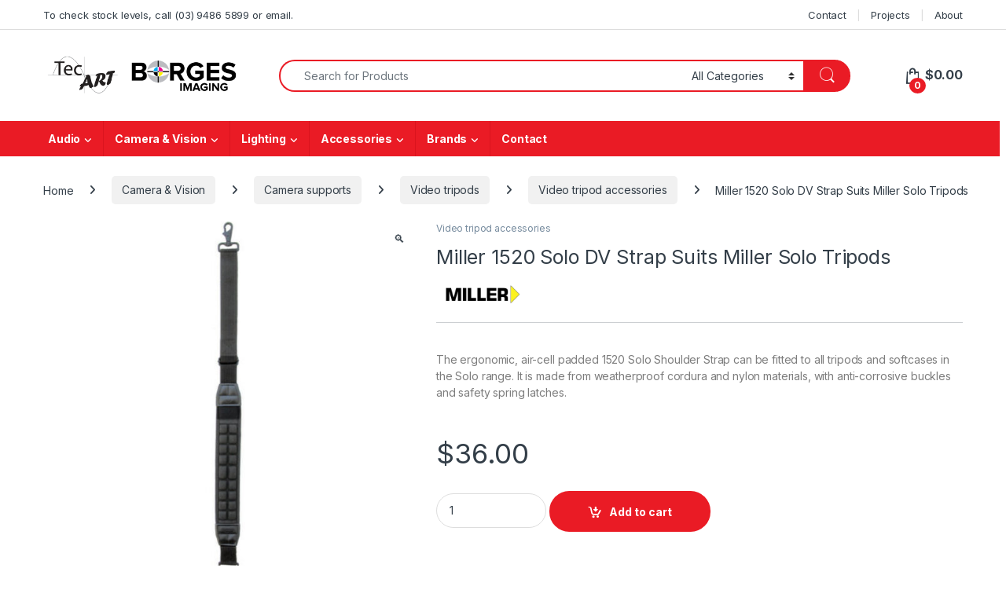

--- FILE ---
content_type: text/html; charset=UTF-8
request_url: https://www.tecart.com.au/product/miller-1520-solo-dv-strap-suits-miller-solo-tripods/
body_size: 44898
content:
<!DOCTYPE html>
<html lang="en-AU">
<head>
<meta charset="UTF-8">
<meta name="viewport" content="width=device-width, initial-scale=1">
<link rel="profile" href="http://gmpg.org/xfn/11">
<link rel="pingback" href="https://www.tecart.com.au/xmlrpc.php">

<title>Miller 1520 Solo DV Strap Suits Miller Solo Tripods &#8211; TecArt</title>
<meta name='robots' content='max-image-preview:large' />
	<style>img:is([sizes="auto" i], [sizes^="auto," i]) { contain-intrinsic-size: 3000px 1500px }</style>
	<link rel='dns-prefetch' href='//www.googletagmanager.com' />
<link rel='dns-prefetch' href='//static.zip.co' />
<link rel='dns-prefetch' href='//fonts.googleapis.com' />
<link rel="alternate" type="application/rss+xml" title="TecArt &raquo; Feed" href="https://www.tecart.com.au/feed/" />
<link rel="alternate" type="application/rss+xml" title="TecArt &raquo; Comments Feed" href="https://www.tecart.com.au/comments/feed/" />
<script type="text/javascript">
/* <![CDATA[ */
window._wpemojiSettings = {"baseUrl":"https:\/\/s.w.org\/images\/core\/emoji\/16.0.1\/72x72\/","ext":".png","svgUrl":"https:\/\/s.w.org\/images\/core\/emoji\/16.0.1\/svg\/","svgExt":".svg","source":{"concatemoji":"https:\/\/www.tecart.com.au\/wp-includes\/js\/wp-emoji-release.min.js?ver=6.8.3"}};
/*! This file is auto-generated */
!function(s,n){var o,i,e;function c(e){try{var t={supportTests:e,timestamp:(new Date).valueOf()};sessionStorage.setItem(o,JSON.stringify(t))}catch(e){}}function p(e,t,n){e.clearRect(0,0,e.canvas.width,e.canvas.height),e.fillText(t,0,0);var t=new Uint32Array(e.getImageData(0,0,e.canvas.width,e.canvas.height).data),a=(e.clearRect(0,0,e.canvas.width,e.canvas.height),e.fillText(n,0,0),new Uint32Array(e.getImageData(0,0,e.canvas.width,e.canvas.height).data));return t.every(function(e,t){return e===a[t]})}function u(e,t){e.clearRect(0,0,e.canvas.width,e.canvas.height),e.fillText(t,0,0);for(var n=e.getImageData(16,16,1,1),a=0;a<n.data.length;a++)if(0!==n.data[a])return!1;return!0}function f(e,t,n,a){switch(t){case"flag":return n(e,"\ud83c\udff3\ufe0f\u200d\u26a7\ufe0f","\ud83c\udff3\ufe0f\u200b\u26a7\ufe0f")?!1:!n(e,"\ud83c\udde8\ud83c\uddf6","\ud83c\udde8\u200b\ud83c\uddf6")&&!n(e,"\ud83c\udff4\udb40\udc67\udb40\udc62\udb40\udc65\udb40\udc6e\udb40\udc67\udb40\udc7f","\ud83c\udff4\u200b\udb40\udc67\u200b\udb40\udc62\u200b\udb40\udc65\u200b\udb40\udc6e\u200b\udb40\udc67\u200b\udb40\udc7f");case"emoji":return!a(e,"\ud83e\udedf")}return!1}function g(e,t,n,a){var r="undefined"!=typeof WorkerGlobalScope&&self instanceof WorkerGlobalScope?new OffscreenCanvas(300,150):s.createElement("canvas"),o=r.getContext("2d",{willReadFrequently:!0}),i=(o.textBaseline="top",o.font="600 32px Arial",{});return e.forEach(function(e){i[e]=t(o,e,n,a)}),i}function t(e){var t=s.createElement("script");t.src=e,t.defer=!0,s.head.appendChild(t)}"undefined"!=typeof Promise&&(o="wpEmojiSettingsSupports",i=["flag","emoji"],n.supports={everything:!0,everythingExceptFlag:!0},e=new Promise(function(e){s.addEventListener("DOMContentLoaded",e,{once:!0})}),new Promise(function(t){var n=function(){try{var e=JSON.parse(sessionStorage.getItem(o));if("object"==typeof e&&"number"==typeof e.timestamp&&(new Date).valueOf()<e.timestamp+604800&&"object"==typeof e.supportTests)return e.supportTests}catch(e){}return null}();if(!n){if("undefined"!=typeof Worker&&"undefined"!=typeof OffscreenCanvas&&"undefined"!=typeof URL&&URL.createObjectURL&&"undefined"!=typeof Blob)try{var e="postMessage("+g.toString()+"("+[JSON.stringify(i),f.toString(),p.toString(),u.toString()].join(",")+"));",a=new Blob([e],{type:"text/javascript"}),r=new Worker(URL.createObjectURL(a),{name:"wpTestEmojiSupports"});return void(r.onmessage=function(e){c(n=e.data),r.terminate(),t(n)})}catch(e){}c(n=g(i,f,p,u))}t(n)}).then(function(e){for(var t in e)n.supports[t]=e[t],n.supports.everything=n.supports.everything&&n.supports[t],"flag"!==t&&(n.supports.everythingExceptFlag=n.supports.everythingExceptFlag&&n.supports[t]);n.supports.everythingExceptFlag=n.supports.everythingExceptFlag&&!n.supports.flag,n.DOMReady=!1,n.readyCallback=function(){n.DOMReady=!0}}).then(function(){return e}).then(function(){var e;n.supports.everything||(n.readyCallback(),(e=n.source||{}).concatemoji?t(e.concatemoji):e.wpemoji&&e.twemoji&&(t(e.twemoji),t(e.wpemoji)))}))}((window,document),window._wpemojiSettings);
/* ]]> */
</script>

<style id='wp-emoji-styles-inline-css' type='text/css'>

	img.wp-smiley, img.emoji {
		display: inline !important;
		border: none !important;
		box-shadow: none !important;
		height: 1em !important;
		width: 1em !important;
		margin: 0 0.07em !important;
		vertical-align: -0.1em !important;
		background: none !important;
		padding: 0 !important;
	}
</style>
<link rel='stylesheet' id='wp-block-library-css' href='https://www.tecart.com.au/wp-includes/css/dist/block-library/style.min.css?ver=6.8.3' type='text/css' media='all' />
<style id='classic-theme-styles-inline-css' type='text/css'>
/*! This file is auto-generated */
.wp-block-button__link{color:#fff;background-color:#32373c;border-radius:9999px;box-shadow:none;text-decoration:none;padding:calc(.667em + 2px) calc(1.333em + 2px);font-size:1.125em}.wp-block-file__button{background:#32373c;color:#fff;text-decoration:none}
</style>
<style id='global-styles-inline-css' type='text/css'>
:root{--wp--preset--aspect-ratio--square: 1;--wp--preset--aspect-ratio--4-3: 4/3;--wp--preset--aspect-ratio--3-4: 3/4;--wp--preset--aspect-ratio--3-2: 3/2;--wp--preset--aspect-ratio--2-3: 2/3;--wp--preset--aspect-ratio--16-9: 16/9;--wp--preset--aspect-ratio--9-16: 9/16;--wp--preset--color--black: #000000;--wp--preset--color--cyan-bluish-gray: #abb8c3;--wp--preset--color--white: #ffffff;--wp--preset--color--pale-pink: #f78da7;--wp--preset--color--vivid-red: #cf2e2e;--wp--preset--color--luminous-vivid-orange: #ff6900;--wp--preset--color--luminous-vivid-amber: #fcb900;--wp--preset--color--light-green-cyan: #7bdcb5;--wp--preset--color--vivid-green-cyan: #00d084;--wp--preset--color--pale-cyan-blue: #8ed1fc;--wp--preset--color--vivid-cyan-blue: #0693e3;--wp--preset--color--vivid-purple: #9b51e0;--wp--preset--gradient--vivid-cyan-blue-to-vivid-purple: linear-gradient(135deg,rgba(6,147,227,1) 0%,rgb(155,81,224) 100%);--wp--preset--gradient--light-green-cyan-to-vivid-green-cyan: linear-gradient(135deg,rgb(122,220,180) 0%,rgb(0,208,130) 100%);--wp--preset--gradient--luminous-vivid-amber-to-luminous-vivid-orange: linear-gradient(135deg,rgba(252,185,0,1) 0%,rgba(255,105,0,1) 100%);--wp--preset--gradient--luminous-vivid-orange-to-vivid-red: linear-gradient(135deg,rgba(255,105,0,1) 0%,rgb(207,46,46) 100%);--wp--preset--gradient--very-light-gray-to-cyan-bluish-gray: linear-gradient(135deg,rgb(238,238,238) 0%,rgb(169,184,195) 100%);--wp--preset--gradient--cool-to-warm-spectrum: linear-gradient(135deg,rgb(74,234,220) 0%,rgb(151,120,209) 20%,rgb(207,42,186) 40%,rgb(238,44,130) 60%,rgb(251,105,98) 80%,rgb(254,248,76) 100%);--wp--preset--gradient--blush-light-purple: linear-gradient(135deg,rgb(255,206,236) 0%,rgb(152,150,240) 100%);--wp--preset--gradient--blush-bordeaux: linear-gradient(135deg,rgb(254,205,165) 0%,rgb(254,45,45) 50%,rgb(107,0,62) 100%);--wp--preset--gradient--luminous-dusk: linear-gradient(135deg,rgb(255,203,112) 0%,rgb(199,81,192) 50%,rgb(65,88,208) 100%);--wp--preset--gradient--pale-ocean: linear-gradient(135deg,rgb(255,245,203) 0%,rgb(182,227,212) 50%,rgb(51,167,181) 100%);--wp--preset--gradient--electric-grass: linear-gradient(135deg,rgb(202,248,128) 0%,rgb(113,206,126) 100%);--wp--preset--gradient--midnight: linear-gradient(135deg,rgb(2,3,129) 0%,rgb(40,116,252) 100%);--wp--preset--font-size--small: 13px;--wp--preset--font-size--medium: 20px;--wp--preset--font-size--large: 36px;--wp--preset--font-size--x-large: 42px;--wp--preset--spacing--20: 0.44rem;--wp--preset--spacing--30: 0.67rem;--wp--preset--spacing--40: 1rem;--wp--preset--spacing--50: 1.5rem;--wp--preset--spacing--60: 2.25rem;--wp--preset--spacing--70: 3.38rem;--wp--preset--spacing--80: 5.06rem;--wp--preset--shadow--natural: 6px 6px 9px rgba(0, 0, 0, 0.2);--wp--preset--shadow--deep: 12px 12px 50px rgba(0, 0, 0, 0.4);--wp--preset--shadow--sharp: 6px 6px 0px rgba(0, 0, 0, 0.2);--wp--preset--shadow--outlined: 6px 6px 0px -3px rgba(255, 255, 255, 1), 6px 6px rgba(0, 0, 0, 1);--wp--preset--shadow--crisp: 6px 6px 0px rgba(0, 0, 0, 1);}:where(.is-layout-flex){gap: 0.5em;}:where(.is-layout-grid){gap: 0.5em;}body .is-layout-flex{display: flex;}.is-layout-flex{flex-wrap: wrap;align-items: center;}.is-layout-flex > :is(*, div){margin: 0;}body .is-layout-grid{display: grid;}.is-layout-grid > :is(*, div){margin: 0;}:where(.wp-block-columns.is-layout-flex){gap: 2em;}:where(.wp-block-columns.is-layout-grid){gap: 2em;}:where(.wp-block-post-template.is-layout-flex){gap: 1.25em;}:where(.wp-block-post-template.is-layout-grid){gap: 1.25em;}.has-black-color{color: var(--wp--preset--color--black) !important;}.has-cyan-bluish-gray-color{color: var(--wp--preset--color--cyan-bluish-gray) !important;}.has-white-color{color: var(--wp--preset--color--white) !important;}.has-pale-pink-color{color: var(--wp--preset--color--pale-pink) !important;}.has-vivid-red-color{color: var(--wp--preset--color--vivid-red) !important;}.has-luminous-vivid-orange-color{color: var(--wp--preset--color--luminous-vivid-orange) !important;}.has-luminous-vivid-amber-color{color: var(--wp--preset--color--luminous-vivid-amber) !important;}.has-light-green-cyan-color{color: var(--wp--preset--color--light-green-cyan) !important;}.has-vivid-green-cyan-color{color: var(--wp--preset--color--vivid-green-cyan) !important;}.has-pale-cyan-blue-color{color: var(--wp--preset--color--pale-cyan-blue) !important;}.has-vivid-cyan-blue-color{color: var(--wp--preset--color--vivid-cyan-blue) !important;}.has-vivid-purple-color{color: var(--wp--preset--color--vivid-purple) !important;}.has-black-background-color{background-color: var(--wp--preset--color--black) !important;}.has-cyan-bluish-gray-background-color{background-color: var(--wp--preset--color--cyan-bluish-gray) !important;}.has-white-background-color{background-color: var(--wp--preset--color--white) !important;}.has-pale-pink-background-color{background-color: var(--wp--preset--color--pale-pink) !important;}.has-vivid-red-background-color{background-color: var(--wp--preset--color--vivid-red) !important;}.has-luminous-vivid-orange-background-color{background-color: var(--wp--preset--color--luminous-vivid-orange) !important;}.has-luminous-vivid-amber-background-color{background-color: var(--wp--preset--color--luminous-vivid-amber) !important;}.has-light-green-cyan-background-color{background-color: var(--wp--preset--color--light-green-cyan) !important;}.has-vivid-green-cyan-background-color{background-color: var(--wp--preset--color--vivid-green-cyan) !important;}.has-pale-cyan-blue-background-color{background-color: var(--wp--preset--color--pale-cyan-blue) !important;}.has-vivid-cyan-blue-background-color{background-color: var(--wp--preset--color--vivid-cyan-blue) !important;}.has-vivid-purple-background-color{background-color: var(--wp--preset--color--vivid-purple) !important;}.has-black-border-color{border-color: var(--wp--preset--color--black) !important;}.has-cyan-bluish-gray-border-color{border-color: var(--wp--preset--color--cyan-bluish-gray) !important;}.has-white-border-color{border-color: var(--wp--preset--color--white) !important;}.has-pale-pink-border-color{border-color: var(--wp--preset--color--pale-pink) !important;}.has-vivid-red-border-color{border-color: var(--wp--preset--color--vivid-red) !important;}.has-luminous-vivid-orange-border-color{border-color: var(--wp--preset--color--luminous-vivid-orange) !important;}.has-luminous-vivid-amber-border-color{border-color: var(--wp--preset--color--luminous-vivid-amber) !important;}.has-light-green-cyan-border-color{border-color: var(--wp--preset--color--light-green-cyan) !important;}.has-vivid-green-cyan-border-color{border-color: var(--wp--preset--color--vivid-green-cyan) !important;}.has-pale-cyan-blue-border-color{border-color: var(--wp--preset--color--pale-cyan-blue) !important;}.has-vivid-cyan-blue-border-color{border-color: var(--wp--preset--color--vivid-cyan-blue) !important;}.has-vivid-purple-border-color{border-color: var(--wp--preset--color--vivid-purple) !important;}.has-vivid-cyan-blue-to-vivid-purple-gradient-background{background: var(--wp--preset--gradient--vivid-cyan-blue-to-vivid-purple) !important;}.has-light-green-cyan-to-vivid-green-cyan-gradient-background{background: var(--wp--preset--gradient--light-green-cyan-to-vivid-green-cyan) !important;}.has-luminous-vivid-amber-to-luminous-vivid-orange-gradient-background{background: var(--wp--preset--gradient--luminous-vivid-amber-to-luminous-vivid-orange) !important;}.has-luminous-vivid-orange-to-vivid-red-gradient-background{background: var(--wp--preset--gradient--luminous-vivid-orange-to-vivid-red) !important;}.has-very-light-gray-to-cyan-bluish-gray-gradient-background{background: var(--wp--preset--gradient--very-light-gray-to-cyan-bluish-gray) !important;}.has-cool-to-warm-spectrum-gradient-background{background: var(--wp--preset--gradient--cool-to-warm-spectrum) !important;}.has-blush-light-purple-gradient-background{background: var(--wp--preset--gradient--blush-light-purple) !important;}.has-blush-bordeaux-gradient-background{background: var(--wp--preset--gradient--blush-bordeaux) !important;}.has-luminous-dusk-gradient-background{background: var(--wp--preset--gradient--luminous-dusk) !important;}.has-pale-ocean-gradient-background{background: var(--wp--preset--gradient--pale-ocean) !important;}.has-electric-grass-gradient-background{background: var(--wp--preset--gradient--electric-grass) !important;}.has-midnight-gradient-background{background: var(--wp--preset--gradient--midnight) !important;}.has-small-font-size{font-size: var(--wp--preset--font-size--small) !important;}.has-medium-font-size{font-size: var(--wp--preset--font-size--medium) !important;}.has-large-font-size{font-size: var(--wp--preset--font-size--large) !important;}.has-x-large-font-size{font-size: var(--wp--preset--font-size--x-large) !important;}
:where(.wp-block-post-template.is-layout-flex){gap: 1.25em;}:where(.wp-block-post-template.is-layout-grid){gap: 1.25em;}
:where(.wp-block-columns.is-layout-flex){gap: 2em;}:where(.wp-block-columns.is-layout-grid){gap: 2em;}
:root :where(.wp-block-pullquote){font-size: 1.5em;line-height: 1.6;}
</style>
<link rel='stylesheet' id='photoswipe-css' href='https://www.tecart.com.au/wp-content/plugins/woocommerce/assets/css/photoswipe/photoswipe.min.css?ver=10.3.4' type='text/css' media='all' />
<link rel='stylesheet' id='photoswipe-default-skin-css' href='https://www.tecart.com.au/wp-content/plugins/woocommerce/assets/css/photoswipe/default-skin/default-skin.min.css?ver=10.3.4' type='text/css' media='all' />
<style id='woocommerce-inline-inline-css' type='text/css'>
.woocommerce form .form-row .required { visibility: visible; }
</style>
<link rel='stylesheet' id='wc-zipmoney-style-css' href='https://www.tecart.com.au/wp-content/plugins/zipmoney-payments-woocommerce/assets/css/woocommerce-zipmoney-payment-front.css?ver=1.2' type='text/css' media='all' />
<link rel='stylesheet' id='brands-styles-css' href='https://www.tecart.com.au/wp-content/plugins/woocommerce/assets/css/brands.css?ver=10.3.4' type='text/css' media='all' />
<link rel='stylesheet' id='electro-fonts-css' href='https://fonts.googleapis.com/css2?family=Inter:wght@300;400;600;700&#038;display=swap' type='text/css' media='all' />
<link rel='stylesheet' id='font-electro-css' href='https://www.tecart.com.au/wp-content/themes/electro/assets/css/font-electro.css?ver=3.6.4' type='text/css' media='all' />
<link rel='stylesheet' id='fontawesome-css' href='https://www.tecart.com.au/wp-content/themes/electro/assets/vendor/fontawesome/css/all.min.css?ver=3.6.4' type='text/css' media='all' />
<link rel='stylesheet' id='animate-css-css' href='https://www.tecart.com.au/wp-content/themes/electro/assets/vendor/animate.css/animate.min.css?ver=3.6.4' type='text/css' media='all' />
<link rel='stylesheet' id='electro-style-css' href='https://www.tecart.com.au/wp-content/themes/electro/style.min.css?ver=3.6.4' type='text/css' media='all' />
<link rel='stylesheet' id='electro-color-css' href='https://www.tecart.com.au/wp-content/themes/electro/assets/css/colors/red.min.css?ver=3.6.4' type='text/css' media='all' />
<link rel='stylesheet' id='woo_discount_pro_style-css' href='https://www.tecart.com.au/wp-content/plugins/woo-discount-rules-pro/Assets/Css/awdr_style.css?ver=2.6.13' type='text/css' media='all' />
<script type="text/javascript" id="woocommerce-google-analytics-integration-gtag-js-after">
/* <![CDATA[ */
/* Google Analytics for WooCommerce (gtag.js) */
					window.dataLayer = window.dataLayer || [];
					function gtag(){dataLayer.push(arguments);}
					// Set up default consent state.
					for ( const mode of [{"analytics_storage":"denied","ad_storage":"denied","ad_user_data":"denied","ad_personalization":"denied","region":["AT","BE","BG","HR","CY","CZ","DK","EE","FI","FR","DE","GR","HU","IS","IE","IT","LV","LI","LT","LU","MT","NL","NO","PL","PT","RO","SK","SI","ES","SE","GB","CH"]}] || [] ) {
						gtag( "consent", "default", { "wait_for_update": 500, ...mode } );
					}
					gtag("js", new Date());
					gtag("set", "developer_id.dOGY3NW", true);
					gtag("config", "G-B4WGF2VECG", {"track_404":true,"allow_google_signals":true,"logged_in":false,"linker":{"domains":[],"allow_incoming":false},"custom_map":{"dimension1":"logged_in"}});
/* ]]> */
</script>
<script type="text/javascript" src="https://www.tecart.com.au/wp-includes/js/jquery/jquery.min.js?ver=3.7.1" id="jquery-core-js"></script>
<script type="text/javascript" src="https://www.tecart.com.au/wp-includes/js/jquery/jquery-migrate.min.js?ver=3.4.1" id="jquery-migrate-js"></script>
<script type="text/javascript" src="https://www.tecart.com.au/wp-content/plugins/woocommerce/assets/js/jquery-blockui/jquery.blockUI.min.js?ver=2.7.0-wc.10.3.4" id="wc-jquery-blockui-js" data-wp-strategy="defer"></script>
<script type="text/javascript" id="wc-add-to-cart-js-extra">
/* <![CDATA[ */
var wc_add_to_cart_params = {"ajax_url":"\/wp-admin\/admin-ajax.php","wc_ajax_url":"\/?wc-ajax=%%endpoint%%","i18n_view_cart":"View cart","cart_url":"https:\/\/www.tecart.com.au\/cart\/","is_cart":"","cart_redirect_after_add":"no"};
/* ]]> */
</script>
<script type="text/javascript" src="https://www.tecart.com.au/wp-content/plugins/woocommerce/assets/js/frontend/add-to-cart.min.js?ver=10.3.4" id="wc-add-to-cart-js" data-wp-strategy="defer"></script>
<script type="text/javascript" src="https://www.tecart.com.au/wp-content/plugins/woocommerce/assets/js/zoom/jquery.zoom.min.js?ver=1.7.21-wc.10.3.4" id="wc-zoom-js" defer="defer" data-wp-strategy="defer"></script>
<script type="text/javascript" src="https://www.tecart.com.au/wp-content/plugins/woocommerce/assets/js/flexslider/jquery.flexslider.min.js?ver=2.7.2-wc.10.3.4" id="wc-flexslider-js" defer="defer" data-wp-strategy="defer"></script>
<script type="text/javascript" src="https://www.tecart.com.au/wp-content/plugins/woocommerce/assets/js/photoswipe/photoswipe.min.js?ver=4.1.1-wc.10.3.4" id="wc-photoswipe-js" defer="defer" data-wp-strategy="defer"></script>
<script type="text/javascript" src="https://www.tecart.com.au/wp-content/plugins/woocommerce/assets/js/photoswipe/photoswipe-ui-default.min.js?ver=4.1.1-wc.10.3.4" id="wc-photoswipe-ui-default-js" defer="defer" data-wp-strategy="defer"></script>
<script type="text/javascript" id="wc-single-product-js-extra">
/* <![CDATA[ */
var wc_single_product_params = {"i18n_required_rating_text":"Please select a rating","i18n_rating_options":["1 of 5 stars","2 of 5 stars","3 of 5 stars","4 of 5 stars","5 of 5 stars"],"i18n_product_gallery_trigger_text":"View full-screen image gallery","review_rating_required":"yes","flexslider":{"rtl":false,"animation":"slide","smoothHeight":true,"directionNav":false,"controlNav":"thumbnails","slideshow":false,"animationSpeed":500,"animationLoop":false,"allowOneSlide":false},"zoom_enabled":"1","zoom_options":[],"photoswipe_enabled":"1","photoswipe_options":{"shareEl":false,"closeOnScroll":false,"history":false,"hideAnimationDuration":0,"showAnimationDuration":0},"flexslider_enabled":"1"};
/* ]]> */
</script>
<script type="text/javascript" src="https://www.tecart.com.au/wp-content/plugins/woocommerce/assets/js/frontend/single-product.min.js?ver=10.3.4" id="wc-single-product-js" defer="defer" data-wp-strategy="defer"></script>
<script type="text/javascript" src="https://www.tecart.com.au/wp-content/plugins/woocommerce/assets/js/js-cookie/js.cookie.min.js?ver=2.1.4-wc.10.3.4" id="wc-js-cookie-js" defer="defer" data-wp-strategy="defer"></script>
<script type="text/javascript" id="woocommerce-js-extra">
/* <![CDATA[ */
var woocommerce_params = {"ajax_url":"\/wp-admin\/admin-ajax.php","wc_ajax_url":"\/?wc-ajax=%%endpoint%%","i18n_password_show":"Show password","i18n_password_hide":"Hide password"};
/* ]]> */
</script>
<script type="text/javascript" src="https://www.tecart.com.au/wp-content/plugins/woocommerce/assets/js/frontend/woocommerce.min.js?ver=10.3.4" id="woocommerce-js" defer="defer" data-wp-strategy="defer"></script>
<script type="text/javascript" src="https://www.tecart.com.au/wp-content/plugins/js_composer/assets/js/vendors/woocommerce-add-to-cart.js?ver=8.7.2" id="vc_woocommerce-add-to-cart-js-js"></script>
<script type="text/javascript" async src="https://static.zip.co/lib/js/zm-widget-js/dist/zip-widget.min.js?ver=1"></script><script type="text/javascript" id="wc-cart-fragments-js-extra">
/* <![CDATA[ */
var wc_cart_fragments_params = {"ajax_url":"\/wp-admin\/admin-ajax.php","wc_ajax_url":"\/?wc-ajax=%%endpoint%%","cart_hash_key":"wc_cart_hash_2bdea4bfa8caa5c16217203063a918fe","fragment_name":"wc_fragments_2bdea4bfa8caa5c16217203063a918fe","request_timeout":"5000"};
/* ]]> */
</script>
<script type="text/javascript" src="https://www.tecart.com.au/wp-content/plugins/woocommerce/assets/js/frontend/cart-fragments.min.js?ver=10.3.4" id="wc-cart-fragments-js" defer="defer" data-wp-strategy="defer"></script>
<script></script><link rel="https://api.w.org/" href="https://www.tecart.com.au/wp-json/" /><link rel="alternate" title="JSON" type="application/json" href="https://www.tecart.com.au/wp-json/wp/v2/product/19108" /><link rel="EditURI" type="application/rsd+xml" title="RSD" href="https://www.tecart.com.au/xmlrpc.php?rsd" />
<meta name="generator" content="WordPress 6.8.3" />
<meta name="generator" content="WooCommerce 10.3.4" />
<link rel="canonical" href="https://www.tecart.com.au/product/miller-1520-solo-dv-strap-suits-miller-solo-tripods/" />
<link rel='shortlink' href='https://www.tecart.com.au/?p=19108' />
<link rel="alternate" title="oEmbed (JSON)" type="application/json+oembed" href="https://www.tecart.com.au/wp-json/oembed/1.0/embed?url=https%3A%2F%2Fwww.tecart.com.au%2Fproduct%2Fmiller-1520-solo-dv-strap-suits-miller-solo-tripods%2F" />
<link rel="alternate" title="oEmbed (XML)" type="text/xml+oembed" href="https://www.tecart.com.au/wp-json/oembed/1.0/embed?url=https%3A%2F%2Fwww.tecart.com.au%2Fproduct%2Fmiller-1520-solo-dv-strap-suits-miller-solo-tripods%2F&#038;format=xml" />
<meta name="generator" content="Redux 4.5.8" /><!-- Google site verification - Google for WooCommerce -->
<meta name="google-site-verification" content="bxDoR1WkOYLtFMzt47hCjIMEULh57XaXHx18ZF8mCBo" />
	<noscript><style>.woocommerce-product-gallery{ opacity: 1 !important; }</style></noscript>
	<meta name="generator" content="Powered by WPBakery Page Builder - drag and drop page builder for WordPress."/>
<meta name="generator" content="Powered by Slider Revolution 6.7.38 - responsive, Mobile-Friendly Slider Plugin for WordPress with comfortable drag and drop interface." />
<link rel="icon" href="https://www.tecart.com.au/wp-content/uploads/2020/05/cropped-Logo-square-scaled-1-32x32.jpg" sizes="32x32" />
<link rel="icon" href="https://www.tecart.com.au/wp-content/uploads/2020/05/cropped-Logo-square-scaled-1-192x192.jpg" sizes="192x192" />
<link rel="apple-touch-icon" href="https://www.tecart.com.au/wp-content/uploads/2020/05/cropped-Logo-square-scaled-1-180x180.jpg" />
<meta name="msapplication-TileImage" content="https://www.tecart.com.au/wp-content/uploads/2020/05/cropped-Logo-square-scaled-1-270x270.jpg" />
<script>function setREVStartSize(e){
			//window.requestAnimationFrame(function() {
				window.RSIW = window.RSIW===undefined ? window.innerWidth : window.RSIW;
				window.RSIH = window.RSIH===undefined ? window.innerHeight : window.RSIH;
				try {
					var pw = document.getElementById(e.c).parentNode.offsetWidth,
						newh;
					pw = pw===0 || isNaN(pw) || (e.l=="fullwidth" || e.layout=="fullwidth") ? window.RSIW : pw;
					e.tabw = e.tabw===undefined ? 0 : parseInt(e.tabw);
					e.thumbw = e.thumbw===undefined ? 0 : parseInt(e.thumbw);
					e.tabh = e.tabh===undefined ? 0 : parseInt(e.tabh);
					e.thumbh = e.thumbh===undefined ? 0 : parseInt(e.thumbh);
					e.tabhide = e.tabhide===undefined ? 0 : parseInt(e.tabhide);
					e.thumbhide = e.thumbhide===undefined ? 0 : parseInt(e.thumbhide);
					e.mh = e.mh===undefined || e.mh=="" || e.mh==="auto" ? 0 : parseInt(e.mh,0);
					if(e.layout==="fullscreen" || e.l==="fullscreen")
						newh = Math.max(e.mh,window.RSIH);
					else{
						e.gw = Array.isArray(e.gw) ? e.gw : [e.gw];
						for (var i in e.rl) if (e.gw[i]===undefined || e.gw[i]===0) e.gw[i] = e.gw[i-1];
						e.gh = e.el===undefined || e.el==="" || (Array.isArray(e.el) && e.el.length==0)? e.gh : e.el;
						e.gh = Array.isArray(e.gh) ? e.gh : [e.gh];
						for (var i in e.rl) if (e.gh[i]===undefined || e.gh[i]===0) e.gh[i] = e.gh[i-1];
											
						var nl = new Array(e.rl.length),
							ix = 0,
							sl;
						e.tabw = e.tabhide>=pw ? 0 : e.tabw;
						e.thumbw = e.thumbhide>=pw ? 0 : e.thumbw;
						e.tabh = e.tabhide>=pw ? 0 : e.tabh;
						e.thumbh = e.thumbhide>=pw ? 0 : e.thumbh;
						for (var i in e.rl) nl[i] = e.rl[i]<window.RSIW ? 0 : e.rl[i];
						sl = nl[0];
						for (var i in nl) if (sl>nl[i] && nl[i]>0) { sl = nl[i]; ix=i;}
						var m = pw>(e.gw[ix]+e.tabw+e.thumbw) ? 1 : (pw-(e.tabw+e.thumbw)) / (e.gw[ix]);
						newh =  (e.gh[ix] * m) + (e.tabh + e.thumbh);
					}
					var el = document.getElementById(e.c);
					if (el!==null && el) el.style.height = newh+"px";
					el = document.getElementById(e.c+"_wrapper");
					if (el!==null && el) {
						el.style.height = newh+"px";
						el.style.display = "block";
					}
				} catch(e){
					console.log("Failure at Presize of Slider:" + e)
				}
			//});
		  };</script>
<noscript><style> .wpb_animate_when_almost_visible { opacity: 1; }</style></noscript></head>

<body class="wp-singular product-template-default single single-product postid-19108 wp-theme-electro wp-child-theme-electro-child theme-electro woocommerce woocommerce-page woocommerce-no-js full-width normal wpb-js-composer js-comp-ver-8.7.2 vc_responsive">
	<div class="off-canvas-wrapper w-100 position-relative">
<div id="page" class="hfeed site">
			<a class="skip-link screen-reader-text visually-hidden" href="#site-navigation">Skip to navigation</a>
		<a class="skip-link screen-reader-text visually-hidden" href="#content">Skip to content</a>
		
			
		<div class="top-bar hidden-lg-down d-none d-xl-block">
			<div class="container clearfix">
			<ul id="menu-top-bar-left-message" class="nav nav-inline float-start electro-animate-dropdown flip"><li id="menu-item-93614" class="menu-item menu-item-type-custom menu-item-object-custom menu-item-93614"><a title="To check stock levels, call (03) 9486 5899 or email." href="mailto:retail@tecart.com.au">To check stock levels, call (03) 9486 5899 or email.</a></li>
</ul><ul id="menu-top-bar-right" class="nav nav-inline float-end electro-animate-dropdown flip"><li id="menu-item-65827" class="menu-item menu-item-type-post_type menu-item-object-page menu-item-65827"><a title="Contact" href="https://www.tecart.com.au/contact/">Contact</a></li>
<li id="menu-item-65828" class="menu-item menu-item-type-post_type menu-item-object-page menu-item-65828"><a title="Projects" href="https://www.tecart.com.au/projects/">Projects</a></li>
<li id="menu-item-65829" class="menu-item menu-item-type-post_type menu-item-object-page menu-item-65829"><a title="About" href="https://www.tecart.com.au/about/">About</a></li>
</ul>			</div>
		</div><!-- /.top-bar -->

			
	
	<header id="masthead" class="site-header header-v3 stick-this">
		<div class="container hidden-lg-down d-none d-xl-block">
					<div class="masthead row align-items-center">
				<div class="header-logo-area d-flex justify-content-between align-items-center">
					<div class="header-site-branding">
				<a href="https://www.tecart.com.au/" class="header-logo-link">
					<img src="https://www.tecart.com.au/wp-content/uploads/2023/12/TecArt-Borges-logo-merged.png" alt="TecArt" class="img-header-logo" width="1880" height="417" />
				</a>
			</div>
					<div class="off-canvas-navigation-wrapper off-canvas-hide-in-desktop d-xl-none">
			<div class="off-canvas-navbar-toggle-buttons clearfix">
				<button class="navbar-toggler navbar-toggle-hamburger " type="button">
					<i class="ec ec-menu"></i>
				</button>
				<button class="navbar-toggler navbar-toggle-close " type="button">
					<i class="ec ec-close-remove"></i>
				</button>
			</div>

			<div class="off-canvas-navigation
							 light" id="default-oc-header">
				<ul id="menu-main-menu" class="nav nav-inline yamm"><li id="menu-item-12905" class="yamm-fw menu-item menu-item-type-taxonomy menu-item-object-product_cat menu-item-has-children menu-item-12905 dropdown"><a title="Audio" href="https://www.tecart.com.au/product-category/audio/" data-bs-toggle="dropdown" class="dropdown-toggle" aria-haspopup="true">Audio</a>
<ul role="menu" class=" dropdown-menu">
	<li id="menu-item-35602" class="menu-item menu-item-type-post_type menu-item-object-static_block menu-item-35602"><div class="yamm-content"><p><div class="vc_row wpb_row vc_row-fluid"><div class="wpb_column vc_column_container vc_col-sm-1/5"><div class="vc_column-inner"><div class="wpb_wrapper">
	<div  class="wpb_single_image wpb_content_element vc_align_left wpb_content_element">
		
		<figure class="wpb_wrapper vc_figure">
			<a href="https://www.tecart.com.au/brand/allen-heath/" target="_self" class="vc_single_image-wrapper   vc_box_border_grey"><img width="150" height="150" src="https://www.tecart.com.au/wp-content/uploads/2023/04/Allen-Heath-logo-square-150x150.jpg" class="vc_single_image-img attachment-thumbnail" alt="" title="Allen &amp; Heath logo square" decoding="async" srcset="https://www.tecart.com.au/wp-content/uploads/2023/04/Allen-Heath-logo-square-150x150.jpg 150w, https://www.tecart.com.au/wp-content/uploads/2023/04/Allen-Heath-logo-square-300x300.jpg 300w, https://www.tecart.com.au/wp-content/uploads/2023/04/Allen-Heath-logo-square-1024x1024.jpg 1024w, https://www.tecart.com.au/wp-content/uploads/2023/04/Allen-Heath-logo-square-768x768.jpg 768w, https://www.tecart.com.au/wp-content/uploads/2023/04/Allen-Heath-logo-square-600x600.jpg 600w, https://www.tecart.com.au/wp-content/uploads/2023/04/Allen-Heath-logo-square-100x100.jpg 100w, https://www.tecart.com.au/wp-content/uploads/2023/04/Allen-Heath-logo-square.jpg 1200w" sizes="(max-width: 150px) 100vw, 150px" /></a>
		</figure>
	</div>

	<div  class="wpb_single_image wpb_content_element vc_align_left wpb_content_element">
		
		<figure class="wpb_wrapper vc_figure">
			<a href="https://www.tecart.com.au/brand/qsc/" target="_self" class="vc_single_image-wrapper   vc_box_border_grey"><img width="150" height="150" src="https://www.tecart.com.au/wp-content/uploads/2023/04/QSC-logo-square-150x150.jpg" class="vc_single_image-img attachment-thumbnail" alt="" title="QSC logo square" decoding="async" srcset="https://www.tecart.com.au/wp-content/uploads/2023/04/QSC-logo-square-150x150.jpg 150w, https://www.tecart.com.au/wp-content/uploads/2023/04/QSC-logo-square-300x300.jpg 300w, https://www.tecart.com.au/wp-content/uploads/2023/04/QSC-logo-square-1024x1024.jpg 1024w, https://www.tecart.com.au/wp-content/uploads/2023/04/QSC-logo-square-768x768.jpg 768w, https://www.tecart.com.au/wp-content/uploads/2023/04/QSC-logo-square-1536x1536.jpg 1536w, https://www.tecart.com.au/wp-content/uploads/2023/04/QSC-logo-square-2048x2048.jpg 2048w, https://www.tecart.com.au/wp-content/uploads/2023/04/QSC-logo-square-600x600.jpg 600w, https://www.tecart.com.au/wp-content/uploads/2023/04/QSC-logo-square-100x100.jpg 100w" sizes="(max-width: 150px) 100vw, 150px" /></a>
		</figure>
	</div>

	<div  class="wpb_single_image wpb_content_element vc_align_left wpb_content_element">
		
		<figure class="wpb_wrapper vc_figure">
			<a href="https://www.tecart.com.au/brand/shure/" target="_self" class="vc_single_image-wrapper   vc_box_border_grey"><img width="150" height="150" src="https://www.tecart.com.au/wp-content/uploads/2022/03/Shure-Logo-01-Copy-150x150.jpg" class="vc_single_image-img attachment-thumbnail" alt="" title="Shure-Logo-01 - Copy" decoding="async" srcset="https://www.tecart.com.au/wp-content/uploads/2022/03/Shure-Logo-01-Copy-150x150.jpg 150w, https://www.tecart.com.au/wp-content/uploads/2022/03/Shure-Logo-01-Copy-300x300.jpg 300w, https://www.tecart.com.au/wp-content/uploads/2022/03/Shure-Logo-01-Copy-1024x1024.jpg 1024w, https://www.tecart.com.au/wp-content/uploads/2022/03/Shure-Logo-01-Copy-768x768.jpg 768w, https://www.tecart.com.au/wp-content/uploads/2022/03/Shure-Logo-01-Copy-600x600.jpg 600w, https://www.tecart.com.au/wp-content/uploads/2022/03/Shure-Logo-01-Copy-100x100.jpg 100w, https://www.tecart.com.au/wp-content/uploads/2022/03/Shure-Logo-01-Copy.jpg 1300w" sizes="(max-width: 150px) 100vw, 150px" /></a>
		</figure>
	</div>
</div></div></div><div class="wpb_column vc_column_container vc_col-sm-1/5"><div class="vc_column-inner"><div class="wpb_wrapper">
	<div  class="wpb_single_image wpb_content_element vc_align_left wpb_content_element">
		
		<figure class="wpb_wrapper vc_figure">
			<a href="https://www.tecart.com.au/brand/audio-technica/" target="_self" class="vc_single_image-wrapper   vc_box_border_grey"><img width="150" height="150" src="https://www.tecart.com.au/wp-content/uploads/2023/04/Audio-Technica-logo-square-150x150.jpg" class="vc_single_image-img attachment-thumbnail" alt="" title="Audio-Technica logo square" decoding="async" srcset="https://www.tecart.com.au/wp-content/uploads/2023/04/Audio-Technica-logo-square-150x150.jpg 150w, https://www.tecart.com.au/wp-content/uploads/2023/04/Audio-Technica-logo-square-300x300.jpg 300w, https://www.tecart.com.au/wp-content/uploads/2023/04/Audio-Technica-logo-square-768x768.jpg 768w, https://www.tecart.com.au/wp-content/uploads/2023/04/Audio-Technica-logo-square-600x600.jpg 600w, https://www.tecart.com.au/wp-content/uploads/2023/04/Audio-Technica-logo-square-100x100.jpg 100w, https://www.tecart.com.au/wp-content/uploads/2023/04/Audio-Technica-logo-square.jpg 1000w" sizes="(max-width: 150px) 100vw, 150px" /></a>
		</figure>
	</div>

	<div  class="wpb_single_image wpb_content_element vc_align_left wpb_content_element">
		
		<figure class="wpb_wrapper vc_figure">
			<a href="https://www.tecart.com.au/brand/rode/" target="_self" class="vc_single_image-wrapper   vc_box_border_grey"><img width="150" height="150" src="https://www.tecart.com.au/wp-content/uploads/2022/06/RODE-Square-150x150.jpg" class="vc_single_image-img attachment-thumbnail" alt="" title="RØDE Square" decoding="async" srcset="https://www.tecart.com.au/wp-content/uploads/2022/06/RODE-Square-150x150.jpg 150w, https://www.tecart.com.au/wp-content/uploads/2022/06/RODE-Square-300x300.jpg 300w, https://www.tecart.com.au/wp-content/uploads/2022/06/RODE-Square-1024x1024.jpg 1024w, https://www.tecart.com.au/wp-content/uploads/2022/06/RODE-Square-768x768.jpg 768w, https://www.tecart.com.au/wp-content/uploads/2022/06/RODE-Square-1536x1536.jpg 1536w, https://www.tecart.com.au/wp-content/uploads/2022/06/RODE-Square-600x600.jpg 600w, https://www.tecart.com.au/wp-content/uploads/2022/06/RODE-Square-100x100.jpg 100w, https://www.tecart.com.au/wp-content/uploads/2022/06/RODE-Square.jpg 1600w" sizes="(max-width: 150px) 100vw, 150px" /></a>
		</figure>
	</div>

	<div  class="wpb_single_image wpb_content_element vc_align_left wpb_content_element">
		
		<figure class="wpb_wrapper vc_figure">
			<a href="https://www.tecart.com.au/brand/zoom/" target="_self" class="vc_single_image-wrapper   vc_box_border_grey"><img width="150" height="150" src="https://www.tecart.com.au/wp-content/uploads/2023/04/Zoom-logo-square-150x150.jpg" class="vc_single_image-img attachment-thumbnail" alt="" title="Zoom logo square" decoding="async" srcset="https://www.tecart.com.au/wp-content/uploads/2023/04/Zoom-logo-square-150x150.jpg 150w, https://www.tecart.com.au/wp-content/uploads/2023/04/Zoom-logo-square-300x300.jpg 300w, https://www.tecart.com.au/wp-content/uploads/2023/04/Zoom-logo-square-1024x1024.jpg 1024w, https://www.tecart.com.au/wp-content/uploads/2023/04/Zoom-logo-square-768x768.jpg 768w, https://www.tecart.com.au/wp-content/uploads/2023/04/Zoom-logo-square-600x600.jpg 600w, https://www.tecart.com.au/wp-content/uploads/2023/04/Zoom-logo-square-100x100.jpg 100w, https://www.tecart.com.au/wp-content/uploads/2023/04/Zoom-logo-square.jpg 1300w" sizes="(max-width: 150px) 100vw, 150px" /></a>
		</figure>
	</div>
</div></div></div><div class="wpb_column vc_column_container vc_col-sm-1/5"><div class="vc_column-inner"><div class="wpb_wrapper"><div  class="vc_wp_custommenu wpb_content_element"><div class="widget widget_nav_menu"><div class="menu-audio-menu-1-container"><ul id="menu-audio-menu-1" class="menu"><li id="menu-item-35604" class="menu-item menu-item-type-taxonomy menu-item-object-product_cat menu-item-35604"><a href="https://www.tecart.com.au/product-category/audio/audio-accessories/">Audio accessories</a></li>
<li id="menu-item-35605" class="menu-item menu-item-type-taxonomy menu-item-object-product_cat menu-item-35605"><a href="https://www.tecart.com.au/product-category/audio/audio-recorders/">Audio recorders</a></li>
<li id="menu-item-35606" class="menu-item menu-item-type-taxonomy menu-item-object-product_cat menu-item-35606"><a href="https://www.tecart.com.au/product-category/audio/ifb-audio/">IFB audio</a></li>
</ul></div></div></div></div></div></div><div class="wpb_column vc_column_container vc_col-sm-1/5"><div class="vc_column-inner"><div class="wpb_wrapper"><div  class="vc_wp_custommenu wpb_content_element"><div class="widget widget_nav_menu"><div class="menu-audio-menu-2-container"><ul id="menu-audio-menu-2" class="menu"><li id="menu-item-35607" class="menu-item menu-item-type-taxonomy menu-item-object-product_cat menu-item-has-children menu-item-35607"><a href="https://www.tecart.com.au/product-category/audio/microphones/"><b>Microphones</b></a>
<ul class="sub-menu">
	<li id="menu-item-35608" class="menu-item menu-item-type-taxonomy menu-item-object-product_cat menu-item-35608"><a href="https://www.tecart.com.au/product-category/audio/microphones/live-microphones/">Live Microphones</a></li>
	<li id="menu-item-35609" class="menu-item menu-item-type-taxonomy menu-item-object-product_cat menu-item-35609"><a href="https://www.tecart.com.au/product-category/audio/microphones/microphone-accessories/">Microphone Accessories</a></li>
	<li id="menu-item-35610" class="menu-item menu-item-type-taxonomy menu-item-object-product_cat menu-item-35610"><a href="https://www.tecart.com.au/product-category/audio/microphones/recording-microphones/">Recording Microphones</a></li>
	<li id="menu-item-35611" class="menu-item menu-item-type-taxonomy menu-item-object-product_cat menu-item-35611"><a href="https://www.tecart.com.au/product-category/audio/microphones/wireless-microphones/">Wireless Microphones</a></li>
</ul>
</li>
<li id="menu-item-35612" class="menu-item menu-item-type-taxonomy menu-item-object-product_cat menu-item-has-children menu-item-35612"><a href="https://www.tecart.com.au/product-category/audio/pa-live-sound/"><b>PA / Live Sound</b></a>
<ul class="sub-menu">
	<li id="menu-item-35613" class="menu-item menu-item-type-taxonomy menu-item-object-product_cat menu-item-35613"><a href="https://www.tecart.com.au/product-category/audio/pa-live-sound/earphones/">Earphones</a></li>
	<li id="menu-item-35614" class="menu-item menu-item-type-taxonomy menu-item-object-product_cat menu-item-35614"><a href="https://www.tecart.com.au/product-category/audio/pa-live-sound/wireless-monitors/">Wireless Monitors</a></li>
</ul>
</li>
<li id="menu-item-35615" class="menu-item menu-item-type-taxonomy menu-item-object-product_cat menu-item-has-children menu-item-35615"><a href="https://www.tecart.com.au/product-category/audio/studio-audio/"><b>Studio Audio</b></a>
<ul class="sub-menu">
	<li id="menu-item-35616" class="menu-item menu-item-type-taxonomy menu-item-object-product_cat menu-item-35616"><a href="https://www.tecart.com.au/product-category/audio/studio-audio/audio-interfaces/">Audio Interfaces</a></li>
	<li id="menu-item-35617" class="menu-item menu-item-type-taxonomy menu-item-object-product_cat menu-item-35617"><a href="https://www.tecart.com.au/product-category/audio/studio-audio/studio-headphones/">Studio Headphones</a></li>
	<li id="menu-item-35618" class="menu-item menu-item-type-taxonomy menu-item-object-product_cat menu-item-35618"><a href="https://www.tecart.com.au/product-category/audio/studio-audio/studio-monitors/">Studio Monitors</a></li>
</ul>
</li>
</ul></div></div></div></div></div></div><div class="wpb_column vc_column_container vc_col-sm-1/5"><div class="vc_column-inner"><div class="wpb_wrapper"></div></div></div></div></p>
</div></li>
</ul>
</li>
<li id="menu-item-9104" class="yamm-fw menu-item menu-item-type-taxonomy menu-item-object-product_cat current-product-ancestor menu-item-has-children menu-item-9104 dropdown"><a title="Camera &amp; Vision" href="https://www.tecart.com.au/product-category/camera-vision/" data-bs-toggle="dropdown" class="dropdown-toggle" aria-haspopup="true">Camera &amp; Vision</a>
<ul role="menu" class=" dropdown-menu">
	<li id="menu-item-7478" class="menu-item menu-item-type-post_type menu-item-object-static_block menu-item-7478"><div class="yamm-content"><div class="vc_row wpb_row vc_row-fluid"><div class="wpb_column vc_column_container vc_col-sm-1/5"><div class="vc_column-inner"><div class="wpb_wrapper">
	<div  class="wpb_single_image wpb_content_element vc_align_left wpb_content_element">
		
		<figure class="wpb_wrapper vc_figure">
			<a href="https://www.tecart.com.au/brand/blackmagic-design/" target="_self" class="vc_single_image-wrapper   vc_box_border_grey"><img width="150" height="150" src="https://www.tecart.com.au/wp-content/uploads/2022/12/Blackmagic-Design-logo-square-150x150.jpg" class="vc_single_image-img attachment-thumbnail" alt="" title="Blackmagic Design logo square" decoding="async" srcset="https://www.tecart.com.au/wp-content/uploads/2022/12/Blackmagic-Design-logo-square-150x150.jpg 150w, https://www.tecart.com.au/wp-content/uploads/2022/12/Blackmagic-Design-logo-square-300x300.jpg 300w, https://www.tecart.com.au/wp-content/uploads/2022/12/Blackmagic-Design-logo-square-1024x1024.jpg 1024w, https://www.tecart.com.au/wp-content/uploads/2022/12/Blackmagic-Design-logo-square-768x768.jpg 768w, https://www.tecart.com.au/wp-content/uploads/2022/12/Blackmagic-Design-logo-square-600x600.jpg 600w, https://www.tecart.com.au/wp-content/uploads/2022/12/Blackmagic-Design-logo-square-100x100.jpg 100w, https://www.tecart.com.au/wp-content/uploads/2022/12/Blackmagic-Design-logo-square.jpg 1400w" sizes="(max-width: 150px) 100vw, 150px" /></a>
		</figure>
	</div>

	<div  class="wpb_single_image wpb_content_element vc_align_left wpb_content_element">
		
		<figure class="wpb_wrapper vc_figure">
			<a href="https://www.tecart.com.au/brand/epson/" target="_self" class="vc_single_image-wrapper   vc_box_border_grey"><img width="150" height="150" src="https://www.tecart.com.au/wp-content/uploads/2023/05/Epson-logo-square-150x150.jpg" class="vc_single_image-img attachment-thumbnail" alt="" title="Epson logo square" decoding="async" srcset="https://www.tecart.com.au/wp-content/uploads/2023/05/Epson-logo-square-150x150.jpg 150w, https://www.tecart.com.au/wp-content/uploads/2023/05/Epson-logo-square-300x300.jpg 300w, https://www.tecart.com.au/wp-content/uploads/2023/05/Epson-logo-square-1024x1024.jpg 1024w, https://www.tecart.com.au/wp-content/uploads/2023/05/Epson-logo-square-768x768.jpg 768w, https://www.tecart.com.au/wp-content/uploads/2023/05/Epson-logo-square-600x600.jpg 600w, https://www.tecart.com.au/wp-content/uploads/2023/05/Epson-logo-square-100x100.jpg 100w, https://www.tecart.com.au/wp-content/uploads/2023/05/Epson-logo-square.jpg 1040w" sizes="(max-width: 150px) 100vw, 150px" /></a>
		</figure>
	</div>

	<div  class="wpb_single_image wpb_content_element vc_align_left wpb_content_element">
		
		<figure class="wpb_wrapper vc_figure">
			<a href="https://www.tecart.com.au/brand/miller/" target="_self" class="vc_single_image-wrapper   vc_box_border_grey"><img width="150" height="150" src="https://www.tecart.com.au/wp-content/uploads/2022/09/Miller-logo-square-150x150.jpg" class="vc_single_image-img attachment-thumbnail" alt="" title="Miller logo square" decoding="async" srcset="https://www.tecart.com.au/wp-content/uploads/2022/09/Miller-logo-square-150x150.jpg 150w, https://www.tecart.com.au/wp-content/uploads/2022/09/Miller-logo-square-100x100.jpg 100w" sizes="(max-width: 150px) 100vw, 150px" /></a>
		</figure>
	</div>
</div></div></div><div class="wpb_column vc_column_container vc_col-sm-1/5"><div class="vc_column-inner"><div class="wpb_wrapper"><div  class="vc_wp_custommenu wpb_content_element"><div class="widget widget_nav_menu"><div class="menu-cameras-vision-1-container"><ul id="menu-cameras-vision-1" class="menu"><li id="menu-item-25947" class="menu-item menu-item-type-taxonomy menu-item-object-product_cat menu-item-25947"><a href="https://www.tecart.com.au/product-category/camera-vision/calibration-charts-and-slates/"><b>Calibration, charts and slates</b><br/></a></li>
<li id="menu-item-58093" class="menu-item menu-item-type-taxonomy menu-item-object-product_cat menu-item-has-children menu-item-58093"><a href="https://www.tecart.com.au/product-category/camera-vision/camera-and-vision-control-and-distribution/"><b>Control and distribution</b></a>
<ul class="sub-menu">
	<li id="menu-item-30575" class="menu-item menu-item-type-taxonomy menu-item-object-product_cat menu-item-30575"><a href="https://www.tecart.com.au/product-category/camera-vision/camera-and-vision-control-and-distribution/camera-triggers/">Camera triggers</a></li>
	<li id="menu-item-9123" class="menu-item menu-item-type-taxonomy menu-item-object-product_cat menu-item-9123"><a href="https://www.tecart.com.au/product-category/camera-vision/camera-and-vision-control-and-distribution/video-and-photo-transmitters/">Video and photo transmitters</a></li>
	<li id="menu-item-25950" class="menu-item menu-item-type-taxonomy menu-item-object-product_cat menu-item-25950"><a href="https://www.tecart.com.au/product-category/camera-vision/camera-and-vision-control-and-distribution/video-production-hardware/">Video production hardware</a></li>
</ul>
</li>
<li id="menu-item-9121" class="menu-item menu-item-type-taxonomy menu-item-object-product_cat menu-item-has-children menu-item-9121"><a href="https://www.tecart.com.au/product-category/camera-vision/camera-rigs/"><b>Camera rigs</b></a>
<ul class="sub-menu">
	<li id="menu-item-58094" class="menu-item menu-item-type-taxonomy menu-item-object-product_cat menu-item-58094"><a href="https://www.tecart.com.au/product-category/camera-vision/camera-rigs/camera-battery-solutions/">Camera battery solutions</a></li>
	<li id="menu-item-58095" class="menu-item menu-item-type-taxonomy menu-item-object-product_cat menu-item-58095"><a href="https://www.tecart.com.au/product-category/camera-vision/camera-rigs/camera-cages/">Camera cages</a></li>
	<li id="menu-item-58096" class="menu-item menu-item-type-taxonomy menu-item-object-product_cat menu-item-58096"><a href="https://www.tecart.com.au/product-category/camera-vision/camera-rigs/camera-handles/">Camera handles</a></li>
	<li id="menu-item-58097" class="menu-item menu-item-type-taxonomy menu-item-object-product_cat menu-item-58097"><a href="https://www.tecart.com.au/product-category/camera-vision/camera-rigs/camera-lcd-screen-protectors/">Camera LCD screen protectors</a></li>
	<li id="menu-item-58098" class="menu-item menu-item-type-taxonomy menu-item-object-product_cat menu-item-58098"><a href="https://www.tecart.com.au/product-category/camera-vision/camera-rigs/camera-rig-attachments-brackets-and-components/">Rig attachments, components</a></li>
	<li id="menu-item-58099" class="menu-item menu-item-type-taxonomy menu-item-object-product_cat menu-item-58099"><a href="https://www.tecart.com.au/product-category/camera-vision/camera-rigs/phone-rigs/">Phone rigs</a></li>
</ul>
</li>
<li id="menu-item-58102" class="menu-item menu-item-type-taxonomy menu-item-object-product_cat current-product-ancestor menu-item-has-children menu-item-58102"><a href="https://www.tecart.com.au/product-category/camera-vision/camera-supports/"><b>Camera supports</b></a>
<ul class="sub-menu">
	<li id="menu-item-58103" class="menu-item menu-item-type-taxonomy menu-item-object-product_cat menu-item-58103"><a href="https://www.tecart.com.au/product-category/camera-vision/camera-supports/camera-stands/">Camera stands</a></li>
	<li id="menu-item-58104" class="menu-item menu-item-type-taxonomy menu-item-object-product_cat menu-item-58104"><a href="https://www.tecart.com.au/product-category/camera-vision/camera-supports/monopods/">Monopods</a></li>
	<li id="menu-item-58105" class="menu-item menu-item-type-taxonomy menu-item-object-product_cat menu-item-58105"><a href="https://www.tecart.com.au/product-category/camera-vision/camera-supports/motion-control-dollies-and-sliders/">Motion control, dollies, sliders</a></li>
	<li id="menu-item-58106" class="menu-item menu-item-type-taxonomy menu-item-object-product_cat menu-item-58106"><a href="https://www.tecart.com.au/product-category/camera-vision/camera-supports/stabilisers/">Stabilisers</a></li>
	<li id="menu-item-58107" class="menu-item menu-item-type-taxonomy menu-item-object-product_cat menu-item-58107"><a href="https://www.tecart.com.au/product-category/camera-vision/camera-supports/tabletop-phone-and-vr-supports/">Tabletop, phone and VR</a></li>
</ul>
</li>
</ul></div></div></div></div></div></div><div class="wpb_column vc_column_container vc_col-sm-1/5"><div class="vc_column-inner"><div class="wpb_wrapper"><div  class="vc_wp_custommenu wpb_content_element"><div class="widget widget_nav_menu"><div class="menu-cameras-vision-2-container"><ul id="menu-cameras-vision-2" class="menu"><li id="menu-item-31423" class="menu-item menu-item-type-taxonomy menu-item-object-product_cat menu-item-has-children menu-item-31423"><a href="https://www.tecart.com.au/product-category/camera-vision/camera-supports/photo-tripods/"><b>Supports &#8211; Photo tripods</b></a>
<ul class="sub-menu">
	<li id="menu-item-31420" class="menu-item menu-item-type-taxonomy menu-item-object-product_cat menu-item-31420"><a href="https://www.tecart.com.au/product-category/camera-vision/camera-supports/photo-tripods/photo-tripod-accessories/">Photo tripod accessories</a></li>
	<li id="menu-item-31421" class="menu-item menu-item-type-taxonomy menu-item-object-product_cat menu-item-31421"><a href="https://www.tecart.com.au/product-category/camera-vision/camera-supports/photo-tripods/photo-tripod-heads/">Photo tripod heads</a></li>
	<li id="menu-item-31422" class="menu-item menu-item-type-taxonomy menu-item-object-product_cat menu-item-31422"><a href="https://www.tecart.com.au/product-category/camera-vision/camera-supports/photo-tripods/photo-tripod-legs-and-systems/">Photo tripod legs and systems</a></li>
</ul>
</li>
<li id="menu-item-19869" class="menu-item menu-item-type-taxonomy menu-item-object-product_cat current-product-ancestor menu-item-has-children menu-item-19869"><a href="https://www.tecart.com.au/product-category/camera-vision/camera-supports/video-tripods/"><b>Supports &#8211; Video tripods</b></a>
<ul class="sub-menu">
	<li id="menu-item-19868" class="menu-item menu-item-type-taxonomy menu-item-object-product_cat menu-item-19868"><a href="https://www.tecart.com.au/product-category/camera-vision/camera-supports/video-tripods/prosumer/">Prosumer</a></li>
	<li id="menu-item-19867" class="menu-item menu-item-type-taxonomy menu-item-object-product_cat menu-item-19867"><a href="https://www.tecart.com.au/product-category/camera-vision/camera-supports/video-tripods/75mm-systems/">75mm Systems</a></li>
	<li id="menu-item-19865" class="menu-item menu-item-type-taxonomy menu-item-object-product_cat menu-item-19865"><a href="https://www.tecart.com.au/product-category/camera-vision/camera-supports/video-tripods/75mm-heads/">75mm Heads</a></li>
	<li id="menu-item-19866" class="menu-item menu-item-type-taxonomy menu-item-object-product_cat menu-item-19866"><a href="https://www.tecart.com.au/product-category/camera-vision/camera-supports/video-tripods/75mm-legs/">75mm Legs</a></li>
	<li id="menu-item-19864" class="menu-item menu-item-type-taxonomy menu-item-object-product_cat menu-item-19864"><a href="https://www.tecart.com.au/product-category/camera-vision/camera-supports/video-tripods/100mm-systems/">100mm+ Systems</a></li>
	<li id="menu-item-19862" class="menu-item menu-item-type-taxonomy menu-item-object-product_cat menu-item-19862"><a href="https://www.tecart.com.au/product-category/camera-vision/camera-supports/video-tripods/100mm-heads/">100mm+ Heads</a></li>
	<li id="menu-item-19863" class="menu-item menu-item-type-taxonomy menu-item-object-product_cat menu-item-19863"><a href="https://www.tecart.com.au/product-category/camera-vision/camera-supports/video-tripods/100mm-legs/">100mm+ Legs</a></li>
	<li id="menu-item-25966" class="menu-item menu-item-type-taxonomy menu-item-object-product_cat current-product-ancestor current-menu-parent current-product-parent menu-item-25966"><a href="https://www.tecart.com.au/product-category/camera-vision/camera-supports/video-tripods/video-tripod-accessories/">Video tripod accessories</a></li>
</ul>
</li>
</ul></div></div></div></div></div></div><div class="wpb_column vc_column_container vc_col-sm-1/5"><div class="vc_column-inner"><div class="wpb_wrapper"><div  class="vc_wp_custommenu wpb_content_element"><div class="widget widget_nav_menu"><div class="menu-cameras-vision-3-container"><ul id="menu-cameras-vision-3" class="menu"><li id="menu-item-58109" class="menu-item menu-item-type-taxonomy menu-item-object-product_cat menu-item-has-children menu-item-58109"><a href="https://www.tecart.com.au/product-category/camera-vision/cameras/"><b>Cameras</b></a>
<ul class="sub-menu">
	<li id="menu-item-65616" class="menu-item menu-item-type-taxonomy menu-item-object-product_cat menu-item-65616"><a href="https://www.tecart.com.au/product-category/camera-vision/cameras/aerial-drones/">Aerial drones</a></li>
	<li id="menu-item-63857" class="menu-item menu-item-type-taxonomy menu-item-object-product_cat menu-item-63857"><a href="https://www.tecart.com.au/product-category/camera-vision/cameras/action-and-360-cameras/">Action and 360 cameras</a></li>
	<li id="menu-item-58110" class="menu-item menu-item-type-taxonomy menu-item-object-product_cat menu-item-58110"><a href="https://www.tecart.com.au/product-category/camera-vision/cameras/cine-and-broadcast-cameras/">Cine and broadcast cameras</a></li>
	<li id="menu-item-58631" class="menu-item menu-item-type-taxonomy menu-item-object-product_cat menu-item-58631"><a href="https://www.tecart.com.au/product-category/camera-vision/cameras/film-cameras/">Film cameras</a></li>
	<li id="menu-item-58111" class="menu-item menu-item-type-taxonomy menu-item-object-product_cat menu-item-58111"><a href="https://www.tecart.com.au/product-category/camera-vision/cameras/mirrorless-and-dslr-cameras/">Mirrorless and DSLR cameras</a></li>
</ul>
</li>
<li id="menu-item-58114" class="menu-item menu-item-type-taxonomy menu-item-object-product_cat menu-item-has-children menu-item-58114"><a href="https://www.tecart.com.au/product-category/camera-vision/darkroom-and-film/"><b>Darkroom and film</b></a>
<ul class="sub-menu">
	<li id="menu-item-58113" class="menu-item menu-item-type-taxonomy menu-item-object-product_cat menu-item-58113"><a href="https://www.tecart.com.au/product-category/camera-vision/darkroom-and-film/darkroom-accessories/">Darkroom accessories</a></li>
	<li id="menu-item-58118" class="menu-item menu-item-type-taxonomy menu-item-object-product_cat menu-item-58118"><a href="https://www.tecart.com.au/product-category/camera-vision/darkroom-and-film/darkroom-chemicals/">Darkroom chemicals</a></li>
	<li id="menu-item-58115" class="menu-item menu-item-type-taxonomy menu-item-object-product_cat menu-item-58115"><a href="https://www.tecart.com.au/product-category/camera-vision/darkroom-and-film/darkroom-paper/">Darkroom paper</a></li>
	<li id="menu-item-58116" class="menu-item menu-item-type-taxonomy menu-item-object-product_cat menu-item-58116"><a href="https://www.tecart.com.au/product-category/camera-vision/darkroom-and-film/darkroom-trays/">Darkroom trays</a></li>
	<li id="menu-item-58119" class="menu-item menu-item-type-taxonomy menu-item-object-product_cat menu-item-58119"><a href="https://www.tecart.com.au/product-category/camera-vision/darkroom-and-film/developing-tanks/">Developing tanks</a></li>
	<li id="menu-item-58120" class="menu-item menu-item-type-taxonomy menu-item-object-product_cat menu-item-58120"><a href="https://www.tecart.com.au/product-category/camera-vision/darkroom-and-film/enlargers-and-copy-stands/">Enlargers and copy stands</a></li>
	<li id="menu-item-58121" class="menu-item menu-item-type-taxonomy menu-item-object-product_cat menu-item-58121"><a href="https://www.tecart.com.au/product-category/camera-vision/darkroom-and-film/film/">Film</a></li>
	<li id="menu-item-58122" class="menu-item menu-item-type-taxonomy menu-item-object-product_cat menu-item-58122"><a href="https://www.tecart.com.au/product-category/camera-vision/darkroom-and-film/negative-storage/">Negative storage</a></li>
</ul>
</li>
<li id="menu-item-60777" class="menu-item menu-item-type-taxonomy menu-item-object-product_cat menu-item-60777"><a href="https://www.tecart.com.au/product-category/camera-vision/graphics-tablets/"><b>Graphics tablets</b></a></li>
<li id="menu-item-58124" class="menu-item menu-item-type-taxonomy menu-item-object-product_cat menu-item-58124"><a href="https://www.tecart.com.au/product-category/camera-vision/lenses/"><b>Lenses</b></a></li>
</ul></div></div></div></div></div></div><div class="wpb_column vc_column_container vc_col-sm-1/5"><div class="vc_column-inner"><div class="wpb_wrapper"><div  class="vc_wp_custommenu wpb_content_element"><div class="widget widget_nav_menu"><div class="menu-cameras-vision-4-container"><ul id="menu-cameras-vision-4" class="menu"><li id="menu-item-25968" class="menu-item menu-item-type-taxonomy menu-item-object-product_cat menu-item-has-children menu-item-25968"><a href="https://www.tecart.com.au/product-category/camera-vision/lens-accessories/"><b>Lens accessories</b></a>
<ul class="sub-menu">
	<li id="menu-item-25969" class="menu-item menu-item-type-taxonomy menu-item-object-product_cat menu-item-25969"><a href="https://www.tecart.com.au/product-category/camera-vision/lens-accessories/lens-adaptors-and-converters/">Lens adaptors and converters</a></li>
	<li id="menu-item-25970" class="menu-item menu-item-type-taxonomy menu-item-object-product_cat menu-item-25970"><a href="https://www.tecart.com.au/product-category/camera-vision/lens-accessories/lens-caps-and-hoods/">Lens caps and hoods</a></li>
	<li id="menu-item-25971" class="menu-item menu-item-type-taxonomy menu-item-object-product_cat menu-item-25971"><a href="https://www.tecart.com.au/product-category/camera-vision/lens-accessories/lens-control-systems/">Lens control systems</a></li>
	<li id="menu-item-58134" class="menu-item menu-item-type-taxonomy menu-item-object-product_cat menu-item-58134"><a href="https://www.tecart.com.au/product-category/camera-vision/lens-accessories/lens-filter-systems-and-matte-boxes/">Lens filter systems and matte boxes</a></li>
	<li id="menu-item-25972" class="menu-item menu-item-type-taxonomy menu-item-object-product_cat menu-item-25972"><a href="https://www.tecart.com.au/product-category/camera-vision/lens-accessories/lens-filters/">Lens filters</a></li>
</ul>
</li>
<li id="menu-item-28039" class="menu-item menu-item-type-taxonomy menu-item-object-product_cat menu-item-has-children menu-item-28039"><a href="https://www.tecart.com.au/product-category/camera-vision/monitor-screens/"><b>Monitor screens</b></a>
<ul class="sub-menu">
	<li id="menu-item-28037" class="menu-item menu-item-type-taxonomy menu-item-object-product_cat menu-item-28037"><a href="https://www.tecart.com.au/product-category/camera-vision/monitor-screens/computer-monitors/">Computer monitors</a></li>
	<li id="menu-item-28038" class="menu-item menu-item-type-taxonomy menu-item-object-product_cat menu-item-28038"><a href="https://www.tecart.com.au/product-category/camera-vision/monitor-screens/monitor-screen-accessories/">Monitor screen accessories</a></li>
	<li id="menu-item-28040" class="menu-item menu-item-type-taxonomy menu-item-object-product_cat menu-item-28040"><a href="https://www.tecart.com.au/product-category/camera-vision/monitor-screens/on-camera-monitors/">On camera monitors</a></li>
	<li id="menu-item-28041" class="menu-item menu-item-type-taxonomy menu-item-object-product_cat menu-item-28041"><a href="https://www.tecart.com.au/product-category/camera-vision/monitor-screens/production-monitors/">Production monitors</a></li>
</ul>
</li>
<li id="menu-item-32932" class="menu-item menu-item-type-taxonomy menu-item-object-product_cat menu-item-has-children menu-item-32932"><a href="https://www.tecart.com.au/product-category/camera-vision/printing/"><b>Printing</b></a>
<ul class="sub-menu">
	<li id="menu-item-32933" class="menu-item menu-item-type-taxonomy menu-item-object-product_cat menu-item-32933"><a href="https://www.tecart.com.au/product-category/camera-vision/printing/label-printing/">Label printing</a></li>
	<li id="menu-item-32936" class="menu-item menu-item-type-taxonomy menu-item-object-product_cat menu-item-32936"><a href="https://www.tecart.com.au/product-category/camera-vision/printing/large-format-printers/">Large format printers</a></li>
	<li id="menu-item-32938" class="menu-item menu-item-type-taxonomy menu-item-object-product_cat menu-item-32938"><a href="https://www.tecart.com.au/product-category/camera-vision/printing/paper-and-canvas/">Paper and canvas</a></li>
	<li id="menu-item-32940" class="menu-item menu-item-type-taxonomy menu-item-object-product_cat menu-item-32940"><a href="https://www.tecart.com.au/product-category/camera-vision/printing/printer-inks-and-cartridges/">Printer inks and cartridges</a></li>
	<li id="menu-item-56635" class="menu-item menu-item-type-taxonomy menu-item-object-product_cat menu-item-56635"><a href="https://www.tecart.com.au/product-category/camera-vision/printing/rotary-trimmers/">Rotary trimmers</a></li>
	<li id="menu-item-32941" class="menu-item menu-item-type-taxonomy menu-item-object-product_cat menu-item-32941"><a href="https://www.tecart.com.au/product-category/camera-vision/printing/scanners/">Scanners</a></li>
</ul>
</li>
<li id="menu-item-58100" class="menu-item menu-item-type-taxonomy menu-item-object-product_cat menu-item-58100"><a href="https://www.tecart.com.au/product-category/camera-vision/teleprompters/"><b>Teleprompters</b></a></li>
</ul></div></div></div></div></div></div></div></div></li>
</ul>
</li>
<li id="menu-item-8952" class="yamm-fw menu-item menu-item-type-taxonomy menu-item-object-product_cat menu-item-has-children menu-item-8952 dropdown"><a title="Lighting" href="https://www.tecart.com.au/product-category/lighting/" data-bs-toggle="dropdown" class="dropdown-toggle" aria-haspopup="true">Lighting</a>
<ul role="menu" class=" dropdown-menu">
	<li id="menu-item-8951" class="menu-item menu-item-type-post_type menu-item-object-static_block menu-item-8951"><div class="yamm-content"><p><div class="vc_row wpb_row vc_row-fluid"><div class="wpb_column vc_column_container vc_col-sm-1/5"><div class="vc_column-inner"><div class="wpb_wrapper">
	<div  class="wpb_single_image wpb_content_element vc_align_left wpb_content_element">
		
		<figure class="wpb_wrapper vc_figure">
			<a href="https://www.tecart.com.au/brand/aputure/" target="_self" class="vc_single_image-wrapper   vc_box_border_grey"><img width="150" height="150" src="https://www.tecart.com.au/wp-content/uploads/2021/08/Aputure-Square-150x150.jpg" class="vc_single_image-img attachment-thumbnail" alt="" title="Aputure Square" decoding="async" srcset="https://www.tecart.com.au/wp-content/uploads/2021/08/Aputure-Square-150x150.jpg 150w, https://www.tecart.com.au/wp-content/uploads/2021/08/Aputure-Square-300x300.jpg 300w, https://www.tecart.com.au/wp-content/uploads/2021/08/Aputure-Square-1024x1024.jpg 1024w, https://www.tecart.com.au/wp-content/uploads/2021/08/Aputure-Square-768x768.jpg 768w, https://www.tecart.com.au/wp-content/uploads/2021/08/Aputure-Square-600x600.jpg 600w, https://www.tecart.com.au/wp-content/uploads/2021/08/Aputure-Square-100x100.jpg 100w, https://www.tecart.com.au/wp-content/uploads/2021/08/Aputure-Square.jpg 1200w" sizes="(max-width: 150px) 100vw, 150px" /></a>
		</figure>
	</div>

	<div  class="wpb_single_image wpb_content_element vc_align_left wpb_content_element">
		
		<figure class="wpb_wrapper vc_figure">
			<a href="https://www.tecart.com.au/brand/arri/" target="_self" class="vc_single_image-wrapper   vc_box_border_grey"><img width="150" height="150" src="https://www.tecart.com.au/wp-content/uploads/2022/07/Arri-logo-square-150x150.jpg" class="vc_single_image-img attachment-thumbnail" alt="" title="Arri logo square" decoding="async" srcset="https://www.tecart.com.au/wp-content/uploads/2022/07/Arri-logo-square-150x150.jpg 150w, https://www.tecart.com.au/wp-content/uploads/2022/07/Arri-logo-square-300x300.jpg 300w, https://www.tecart.com.au/wp-content/uploads/2022/07/Arri-logo-square-1024x1024.jpg 1024w, https://www.tecart.com.au/wp-content/uploads/2022/07/Arri-logo-square-768x768.jpg 768w, https://www.tecart.com.au/wp-content/uploads/2022/07/Arri-logo-square-600x600.jpg 600w, https://www.tecart.com.au/wp-content/uploads/2022/07/Arri-logo-square-100x100.jpg 100w, https://www.tecart.com.au/wp-content/uploads/2022/07/Arri-logo-square.jpg 1500w" sizes="(max-width: 150px) 100vw, 150px" /></a>
		</figure>
	</div>

	<div  class="wpb_single_image wpb_content_element vc_align_left wpb_content_element">
		
		<figure class="wpb_wrapper vc_figure">
			<a href="https://www.tecart.com.au/brand/profoto/" target="_self" class="vc_single_image-wrapper   vc_box_border_grey"><img width="150" height="150" src="https://www.tecart.com.au/wp-content/uploads/2023/05/Profoto-logo-square-150x150.jpg" class="vc_single_image-img attachment-thumbnail" alt="" title="Profoto logo square" decoding="async" srcset="https://www.tecart.com.au/wp-content/uploads/2023/05/Profoto-logo-square-150x150.jpg 150w, https://www.tecart.com.au/wp-content/uploads/2023/05/Profoto-logo-square-300x300.jpg 300w, https://www.tecart.com.au/wp-content/uploads/2023/05/Profoto-logo-square-1024x1024.jpg 1024w, https://www.tecart.com.au/wp-content/uploads/2023/05/Profoto-logo-square-768x768.jpg 768w, https://www.tecart.com.au/wp-content/uploads/2023/05/Profoto-logo-square-600x600.jpg 600w, https://www.tecart.com.au/wp-content/uploads/2023/05/Profoto-logo-square-100x100.jpg 100w, https://www.tecart.com.au/wp-content/uploads/2023/05/Profoto-logo-square.jpg 1100w" sizes="(max-width: 150px) 100vw, 150px" /></a>
		</figure>
	</div>
</div></div></div><div class="wpb_column vc_column_container vc_col-sm-1/5"><div class="vc_column-inner"><div class="wpb_wrapper"><div  class="vc_wp_custommenu wpb_content_element"><div class="widget widget_nav_menu"><div class="menu-lighting-menu-1-container"><ul id="menu-lighting-menu-1" class="menu"><li id="menu-item-8964" class="menu-item menu-item-type-taxonomy menu-item-object-product_cat menu-item-has-children menu-item-8964"><a href="https://www.tecart.com.au/product-category/lighting/architectural-and-stage-lighting/"><b>Architectural and stage</b></a>
<ul class="sub-menu">
	<li id="menu-item-8935" class="menu-item menu-item-type-taxonomy menu-item-object-product_cat menu-item-8935"><a href="https://www.tecart.com.au/product-category/lighting/architectural-and-stage-lighting/display-lighting/">Display lighting</a></li>
	<li id="menu-item-25974" class="menu-item menu-item-type-taxonomy menu-item-object-product_cat menu-item-25974"><a href="https://www.tecart.com.au/product-category/lighting/architectural-and-stage-lighting/effects-lighting/">Effects lighting</a></li>
	<li id="menu-item-25975" class="menu-item menu-item-type-taxonomy menu-item-object-product_cat menu-item-25975"><a href="https://www.tecart.com.au/product-category/lighting/architectural-and-stage-lighting/fixed-bar-and-cyc-lighting/">Fixed bar and cyc lighting</a></li>
	<li id="menu-item-8936" class="menu-item menu-item-type-taxonomy menu-item-object-product_cat menu-item-8936"><a href="https://www.tecart.com.au/product-category/lighting/architectural-and-stage-lighting/fixed-fresnel-and-pc-lighting/">Fixed fresnel and PC lighting</a></li>
	<li id="menu-item-25976" class="menu-item menu-item-type-taxonomy menu-item-object-product_cat menu-item-25976"><a href="https://www.tecart.com.au/product-category/lighting/architectural-and-stage-lighting/fixed-par-lighting/">Fixed par lighting</a></li>
	<li id="menu-item-8938" class="menu-item menu-item-type-taxonomy menu-item-object-product_cat menu-item-8938"><a href="https://www.tecart.com.au/product-category/lighting/architectural-and-stage-lighting/fixed-profile-lighting/">Fixed profile lighting</a></li>
	<li id="menu-item-8939" class="menu-item menu-item-type-taxonomy menu-item-object-product_cat menu-item-8939"><a href="https://www.tecart.com.au/product-category/lighting/architectural-and-stage-lighting/moving-beam-and-hybrid-lighting/">Moving beam and hybrid lighting</a></li>
	<li id="menu-item-8940" class="menu-item menu-item-type-taxonomy menu-item-object-product_cat menu-item-8940"><a href="https://www.tecart.com.au/product-category/lighting/architectural-and-stage-lighting/moving-profile-and-spot-lighting/">Moving profile and spot lighting</a></li>
	<li id="menu-item-8941" class="menu-item menu-item-type-taxonomy menu-item-object-product_cat menu-item-8941"><a href="https://www.tecart.com.au/product-category/lighting/architectural-and-stage-lighting/moving-wash-lighting/">Moving wash lighting</a></li>
</ul>
</li>
<li id="menu-item-19686" class="menu-item menu-item-type-taxonomy menu-item-object-product_cat menu-item-has-children menu-item-19686"><a href="https://www.tecart.com.au/product-category/lighting/atmospheric-effects/"><b>Atmospheric effects</b></a>
<ul class="sub-menu">
	<li id="menu-item-19687" class="menu-item menu-item-type-taxonomy menu-item-object-product_cat menu-item-19687"><a href="https://www.tecart.com.au/product-category/lighting/atmospheric-effects/atmospheric-effects-atmospheric-effects/">Atmospheric effects machines</a></li>
	<li id="menu-item-19688" class="menu-item menu-item-type-taxonomy menu-item-object-product_cat menu-item-19688"><a href="https://www.tecart.com.au/product-category/lighting/atmospheric-effects/atmospheric-fluids-essences-and-powders/">Atmospheric fluids, essences, and powders</a></li>
</ul>
</li>
<li id="menu-item-25973" class="menu-item menu-item-type-taxonomy menu-item-object-product_cat menu-item-25973"><a href="https://www.tecart.com.au/product-category/lighting/colour-and-light-meters/"><b>Colour and light meters</b></a></li>
</ul></div></div></div></div></div></div><div class="wpb_column vc_column_container vc_col-sm-1/5"><div class="vc_column-inner"><div class="wpb_wrapper"><div  class="vc_wp_custommenu wpb_content_element"><div class="widget widget_nav_menu"><div class="menu-lighting-menu-2-container"><ul id="menu-lighting-menu-2" class="menu"><li id="menu-item-8965" class="menu-item menu-item-type-taxonomy menu-item-object-product_cat menu-item-has-children menu-item-8965"><a href="https://www.tecart.com.au/product-category/lighting/cinematographic-and-photographic-lighting/"><b>Cine and photo</b></a>
<ul class="sub-menu">
	<li id="menu-item-8942" class="menu-item menu-item-type-taxonomy menu-item-object-product_cat menu-item-8942"><a href="https://www.tecart.com.au/product-category/lighting/cinematographic-and-photographic-lighting/fluorescent-and-tungsten-lighting/">Fluorescent and tungsten</a></li>
	<li id="menu-item-8943" class="menu-item menu-item-type-taxonomy menu-item-object-product_cat menu-item-8943"><a href="https://www.tecart.com.au/product-category/lighting/cinematographic-and-photographic-lighting/hmi-lighting/">HMI lighting</a></li>
	<li id="menu-item-8944" class="menu-item menu-item-type-taxonomy menu-item-object-product_cat menu-item-8944"><a href="https://www.tecart.com.au/product-category/lighting/cinematographic-and-photographic-lighting/led-continuous-monolights-and-fresnels/">LED cont monolights, fresnels</a></li>
	<li id="menu-item-8945" class="menu-item menu-item-type-taxonomy menu-item-object-product_cat menu-item-8945"><a href="https://www.tecart.com.au/product-category/lighting/cinematographic-and-photographic-lighting/led-modular-and-fill-lights/">LED modular and fill lights</a></li>
	<li id="menu-item-8946" class="menu-item menu-item-type-taxonomy menu-item-object-product_cat menu-item-8946"><a href="https://www.tecart.com.au/product-category/lighting/cinematographic-and-photographic-lighting/led-panels/">LED panels</a></li>
	<li id="menu-item-8948" class="menu-item menu-item-type-taxonomy menu-item-object-product_cat menu-item-8948"><a href="https://www.tecart.com.au/product-category/lighting/cinematographic-and-photographic-lighting/led-tubes-and-tape/">LED tubes and tape</a></li>
	<li id="menu-item-8947" class="menu-item menu-item-type-taxonomy menu-item-object-product_cat menu-item-8947"><a href="https://www.tecart.com.au/product-category/lighting/cinematographic-and-photographic-lighting/strobes-and-flash/">Strobes and flash</a></li>
</ul>
</li>
<li id="menu-item-35619" class="menu-item menu-item-type-taxonomy menu-item-object-product_cat menu-item-has-children menu-item-35619"><a href="https://www.tecart.com.au/product-category/lighting/lighting-control-and-distribution/"><b>Control and distribution</b></a>
<ul class="sub-menu">
	<li id="menu-item-35620" class="menu-item menu-item-type-taxonomy menu-item-object-product_cat menu-item-35620"><a href="https://www.tecart.com.au/product-category/lighting/lighting-control-and-distribution/brand-specific-control/">Brand-specific control</a></li>
	<li id="menu-item-35621" class="menu-item menu-item-type-taxonomy menu-item-object-product_cat menu-item-35621"><a href="https://www.tecart.com.au/product-category/lighting/lighting-control-and-distribution/data-and-dmx-distribution/">Data and DMX distribution</a></li>
	<li id="menu-item-35622" class="menu-item menu-item-type-taxonomy menu-item-object-product_cat menu-item-35622"><a href="https://www.tecart.com.au/product-category/lighting/lighting-control-and-distribution/dimmers-and-power-distribution/">Dimmers and power distribution</a></li>
	<li id="menu-item-35623" class="menu-item menu-item-type-taxonomy menu-item-object-product_cat menu-item-35623"><a href="https://www.tecart.com.au/product-category/lighting/lighting-control-and-distribution/flash-triggers/">Flash triggers</a></li>
	<li id="menu-item-35624" class="menu-item menu-item-type-taxonomy menu-item-object-product_cat menu-item-35624"><a href="https://www.tecart.com.au/product-category/lighting/lighting-control-and-distribution/led-drivers/">LED drivers</a></li>
	<li id="menu-item-35625" class="menu-item menu-item-type-taxonomy menu-item-object-product_cat menu-item-35625"><a href="https://www.tecart.com.au/product-category/lighting/lighting-control-and-distribution/lighting-desks-and-control/">Lighting desks and control</a></li>
	<li id="menu-item-35626" class="menu-item menu-item-type-taxonomy menu-item-object-product_cat menu-item-35626"><a href="https://www.tecart.com.au/product-category/lighting/lighting-control-and-distribution/wireless-dmx-distribution/">Wireless DMX distribution</a></li>
</ul>
</li>
</ul></div></div></div></div></div></div><div class="wpb_column vc_column_container vc_col-sm-1/5"><div class="vc_column-inner"><div class="wpb_wrapper"><div  class="vc_wp_custommenu wpb_content_element"><div class="widget widget_nav_menu"><div class="menu-lighting-menu-3-container"><ul id="menu-lighting-menu-3" class="menu"><li id="menu-item-7464" class="menu-item menu-item-type-taxonomy menu-item-object-product_cat menu-item-7464"><a href="https://www.tecart.com.au/product-category/lighting/grip/"><b>Grip</b></a></li>
<li id="menu-item-7489" class="menu-item menu-item-type-taxonomy menu-item-object-product_cat menu-item-7489"><a href="https://www.tecart.com.au/product-category/lighting/grip/adaptors-spigots-and-studs/">Adaptors, Spigots and Studs</a></li>
<li id="menu-item-7491" class="menu-item menu-item-type-taxonomy menu-item-object-product_cat menu-item-7491"><a href="https://www.tecart.com.au/product-category/lighting/grip/arms-articulated-magic-friction-and-flexible/">Arms Articulated/Magic</a></li>
<li id="menu-item-7493" class="menu-item menu-item-type-taxonomy menu-item-object-product_cat menu-item-7493"><a href="https://www.tecart.com.au/product-category/lighting/grip/background-supports-and-autopoles/">Background Supports</a></li>
<li id="menu-item-7494" class="menu-item menu-item-type-taxonomy menu-item-object-product_cat menu-item-7494"><a href="https://www.tecart.com.au/product-category/lighting/grip/clamps-cardellini-gaffer-grip-scissor-and-table/">Clamps Cardellini, Gaffer Grip</a></li>
<li id="menu-item-7496" class="menu-item menu-item-type-taxonomy menu-item-object-product_cat menu-item-7496"><a href="https://www.tecart.com.au/product-category/lighting/grip/clamps-half-coupler-barrel-grab-c-clamp-and-piper/">Clamps Half Coupler, Barrel</a></li>
<li id="menu-item-7497" class="menu-item menu-item-type-taxonomy menu-item-object-product_cat menu-item-7497"><a href="https://www.tecart.com.au/product-category/lighting/grip/clamps-super-and-spring/">Clamps Super, Spring</a></li>
<li id="menu-item-7498" class="menu-item menu-item-type-taxonomy menu-item-object-product_cat menu-item-7498"><a href="https://www.tecart.com.au/product-category/lighting/grip/frames-and-empty-flags/">Frames and Empty Flags</a></li>
<li id="menu-item-7501" class="menu-item menu-item-type-taxonomy menu-item-object-product_cat menu-item-7501"><a href="https://www.tecart.com.au/product-category/lighting/grip/stands-basic-lighting-baby-backlite-and-nano/">Stands Basic Lighting, Backlite</a></li>
<li id="menu-item-7502" class="menu-item menu-item-type-taxonomy menu-item-object-product_cat menu-item-7502"><a href="https://www.tecart.com.au/product-category/lighting/grip/stands-boom-and-t-bar/">Stands Boom, T-Bar</a></li>
<li id="menu-item-7503" class="menu-item menu-item-type-taxonomy menu-item-object-product_cat menu-item-7503"><a href="https://www.tecart.com.au/product-category/lighting/grip/stands-c-stand/">Stands C-Stand</a></li>
<li id="menu-item-7504" class="menu-item menu-item-type-taxonomy menu-item-object-product_cat menu-item-7504"><a href="https://www.tecart.com.au/product-category/lighting/grip/stands-combo-and-overhead/">Stands Combo, Overhead</a></li>
<li id="menu-item-7505" class="menu-item menu-item-type-taxonomy menu-item-object-product_cat menu-item-7505"><a href="https://www.tecart.com.au/product-category/lighting/grip/stands-crank-wind-up-and-long-john/">Stands Crank, Wind Up</a></li>
<li id="menu-item-7508" class="menu-item menu-item-type-taxonomy menu-item-object-product_cat menu-item-7508"><a href="https://www.tecart.com.au/product-category/lighting/grip/tube-and-bar-holders-and-connectors/">Tube and Bar Holders and Connectors</a></li>
<li id="menu-item-7509" class="menu-item menu-item-type-taxonomy menu-item-object-product_cat menu-item-7509"><a href="https://www.tecart.com.au/product-category/lighting/grip/"><b>and more &#8211; all grip categories&#8230;</b></a></li>
</ul></div></div></div></div></div></div><div class="wpb_column vc_column_container vc_col-sm-1/5"><div class="vc_column-inner"><div class="wpb_wrapper"><div  class="vc_wp_custommenu wpb_content_element"><div class="widget widget_nav_menu"><div class="menu-lighting-menu-4-container"><ul id="menu-lighting-menu-4" class="menu"><li id="menu-item-19691" class="menu-item menu-item-type-taxonomy menu-item-object-product_cat menu-item-has-children menu-item-19691"><a href="https://www.tecart.com.au/product-category/lighting/lamps-and-lamp-replacements/"><b>Lamps and lamp replacements</b></a>
<ul class="sub-menu">
	<li id="menu-item-19690" class="menu-item menu-item-type-taxonomy menu-item-object-product_cat menu-item-19690"><a href="https://www.tecart.com.au/product-category/lighting/lamps-and-lamp-replacements/lamps/">Lamps</a></li>
</ul>
</li>
<li id="menu-item-7475" class="menu-item menu-item-type-taxonomy menu-item-object-product_cat menu-item-has-children menu-item-7475"><a href="https://www.tecart.com.au/product-category/lighting/lighting-modifiers-and-backgrounds/"><b>Modifiers and backgrounds</b></a>
<ul class="sub-menu">
	<li id="menu-item-7465" class="menu-item menu-item-type-taxonomy menu-item-object-product_cat menu-item-7465"><a href="https://www.tecart.com.au/product-category/lighting/lighting-modifiers-and-backgrounds/film-textiles/">Film textiles</a></li>
	<li id="menu-item-108790" class="menu-item menu-item-type-taxonomy menu-item-object-product_cat menu-item-108790"><a href="https://www.tecart.com.au/product-category/lighting/lighting-modifiers-and-backgrounds/flags-and-cucoloris/">Flags and cucoloris</a></li>
	<li id="menu-item-7466" class="menu-item menu-item-type-taxonomy menu-item-object-product_cat menu-item-7466"><a href="https://www.tecart.com.au/product-category/lighting/lighting-modifiers-and-backgrounds/gels-and-filters/">Gels and filters</a></li>
	<li id="menu-item-7467" class="menu-item menu-item-type-taxonomy menu-item-object-product_cat menu-item-7467"><a href="https://www.tecart.com.au/product-category/lighting/lighting-modifiers-and-backgrounds/gobos/">Gobos</a></li>
	<li id="menu-item-7468" class="menu-item menu-item-type-taxonomy menu-item-object-product_cat menu-item-7468"><a href="https://www.tecart.com.au/product-category/lighting/lighting-modifiers-and-backgrounds/handheld-and-collapsible-modifiers-and-backgrounds/">Handheld and collapsible</a></li>
	<li id="menu-item-7469" class="menu-item menu-item-type-taxonomy menu-item-object-product_cat menu-item-7469"><a href="https://www.tecart.com.au/product-category/lighting/lighting-modifiers-and-backgrounds/lenses-and-safety-glass-for-fresnels-and-pars/">Lenses and safety glass for fresnels and pars</a></li>
	<li id="menu-item-7470" class="menu-item menu-item-type-taxonomy menu-item-object-product_cat menu-item-7470"><a href="https://www.tecart.com.au/product-category/lighting/lighting-modifiers-and-backgrounds/on-light-modifiers/">On light modifiers</a></li>
	<li id="menu-item-19853" class="menu-item menu-item-type-taxonomy menu-item-object-product_cat menu-item-19853"><a href="https://www.tecart.com.au/product-category/lighting/lighting-modifiers-and-backgrounds/paints-coatings-and-dulling/">Paints, coatings and dulling</a></li>
	<li id="menu-item-7471" class="menu-item menu-item-type-taxonomy menu-item-object-product_cat menu-item-7471"><a href="https://www.tecart.com.au/product-category/lighting/lighting-modifiers-and-backgrounds/panoramic-backgrounds/">Panoramic backgrounds</a></li>
	<li id="menu-item-7472" class="menu-item menu-item-type-taxonomy menu-item-object-product_cat menu-item-7472"><a href="https://www.tecart.com.au/product-category/lighting/lighting-modifiers-and-backgrounds/paper-and-vinyl-backdrops-and-floors/">Paper and vinyl backdrops and floors</a></li>
	<li id="menu-item-7473" class="menu-item menu-item-type-taxonomy menu-item-object-product_cat menu-item-7473"><a href="https://www.tecart.com.au/product-category/lighting/lighting-modifiers-and-backgrounds/rapid-scrims/">Rapid scrims</a></li>
	<li id="menu-item-7474" class="menu-item menu-item-type-taxonomy menu-item-object-product_cat menu-item-7474"><a href="https://www.tecart.com.au/product-category/lighting/lighting-modifiers-and-backgrounds/umbrellas/">Umbrellas</a></li>
</ul>
</li>
</ul></div></div></div></div></div></div></div></p>
</div></li>
</ul>
</li>
<li id="menu-item-9105" class="yamm-fw menu-item menu-item-type-taxonomy menu-item-object-product_cat menu-item-has-children menu-item-9105 dropdown"><a title="Accessories" href="https://www.tecart.com.au/product-category/accessories/" data-bs-toggle="dropdown" class="dropdown-toggle" aria-haspopup="true">Accessories</a>
<ul role="menu" class=" dropdown-menu">
	<li id="menu-item-9128" class="menu-item menu-item-type-post_type menu-item-object-static_block menu-item-9128"><div class="yamm-content"><div class="vc_row wpb_row vc_row-fluid"><div class="wpb_column vc_column_container vc_col-sm-1/5"><div class="vc_column-inner"><div class="wpb_wrapper">
	<div  class="wpb_single_image wpb_content_element vc_align_left wpb_content_element">
		
		<figure class="wpb_wrapper vc_figure">
			<a href="https://www.tecart.com.au/brand/angelbird/" target="_self" class="vc_single_image-wrapper   vc_box_border_grey"><img width="150" height="150" src="https://www.tecart.com.au/wp-content/uploads/2022/06/Angelbird-square-150x150.png" class="vc_single_image-img attachment-thumbnail" alt="" title="Angelbird square" decoding="async" srcset="https://www.tecart.com.au/wp-content/uploads/2022/06/Angelbird-square-150x150.png 150w, https://www.tecart.com.au/wp-content/uploads/2022/06/Angelbird-square-300x300.png 300w, https://www.tecart.com.au/wp-content/uploads/2022/06/Angelbird-square-1024x1024.png 1024w, https://www.tecart.com.au/wp-content/uploads/2022/06/Angelbird-square-768x768.png 768w, https://www.tecart.com.au/wp-content/uploads/2022/06/Angelbird-square-600x600.png 600w, https://www.tecart.com.au/wp-content/uploads/2022/06/Angelbird-square-100x100.png 100w, https://www.tecart.com.au/wp-content/uploads/2022/06/Angelbird-square.png 1100w" sizes="(max-width: 150px) 100vw, 150px" /></a>
		</figure>
	</div>

	<div  class="wpb_single_image wpb_content_element vc_align_left wpb_content_element">
		
		<figure class="wpb_wrapper vc_figure">
			<a href="https://www.tecart.com.au/brand/nashua/" target="_self" class="vc_single_image-wrapper   vc_box_border_grey"><img width="150" height="150" src="https://www.tecart.com.au/wp-content/uploads/2022/11/nashua-150x150.png" class="vc_single_image-img attachment-thumbnail" alt="" title="nashua" decoding="async" srcset="https://www.tecart.com.au/wp-content/uploads/2022/11/nashua-150x150.png 150w, https://www.tecart.com.au/wp-content/uploads/2022/11/nashua-300x300.png 300w, https://www.tecart.com.au/wp-content/uploads/2022/11/nashua-100x100.png 100w, https://www.tecart.com.au/wp-content/uploads/2022/11/nashua.png 500w" sizes="(max-width: 150px) 100vw, 150px" /></a>
		</figure>
	</div>

	<div  class="wpb_single_image wpb_content_element vc_align_left wpb_content_element">
		
		<figure class="wpb_wrapper vc_figure">
			<a href="https://www.tecart.com.au/brand/rosco/" target="_self" class="vc_single_image-wrapper   vc_box_border_grey"><img width="150" height="150" src="https://www.tecart.com.au/wp-content/uploads/2022/01/Rosco-150x150.png" class="vc_single_image-img attachment-thumbnail" alt="" title="Rosco" decoding="async" srcset="https://www.tecart.com.au/wp-content/uploads/2022/01/Rosco-150x150.png 150w, https://www.tecart.com.au/wp-content/uploads/2022/01/Rosco-100x100.png 100w" sizes="(max-width: 150px) 100vw, 150px" /></a>
		</figure>
	</div>
</div></div></div><div class="wpb_column vc_column_container vc_col-sm-1/5"><div class="vc_column-inner"><div class="wpb_wrapper">
	<div  class="wpb_single_image wpb_content_element vc_align_left wpb_content_element">
		
		<figure class="wpb_wrapper vc_figure">
			<a href="https://www.tecart.com.au/brand/dynacore/" target="_self" class="vc_single_image-wrapper   vc_box_border_grey"><img width="150" height="150" src="https://www.tecart.com.au/wp-content/uploads/2022/01/Dyna-150x150.png" class="vc_single_image-img attachment-thumbnail" alt="" title="Dyna" decoding="async" srcset="https://www.tecart.com.au/wp-content/uploads/2022/01/Dyna-150x150.png 150w, https://www.tecart.com.au/wp-content/uploads/2022/01/Dyna-100x100.png 100w" sizes="(max-width: 150px) 100vw, 150px" /></a>
		</figure>
	</div>

	<div  class="wpb_single_image wpb_content_element vc_align_left wpb_content_element">
		
		<figure class="wpb_wrapper vc_figure">
			<a href="https://www.tecart.com.au/brand/pelican/" target="_self" class="vc_single_image-wrapper   vc_box_border_grey"><img width="150" height="150" src="https://www.tecart.com.au/wp-content/uploads/2022/01/Pelican-150x150.png" class="vc_single_image-img attachment-thumbnail" alt="" title="Pelican" decoding="async" srcset="https://www.tecart.com.au/wp-content/uploads/2022/01/Pelican-150x150.png 150w, https://www.tecart.com.au/wp-content/uploads/2022/01/Pelican-100x100.png 100w" sizes="(max-width: 150px) 100vw, 150px" /></a>
		</figure>
	</div>

	<div  class="wpb_single_image wpb_content_element vc_align_left wpb_content_element">
		
		<figure class="wpb_wrapper vc_figure">
			<a href="https://www.tecart.com.au/brand/think-tank/" target="_self" class="vc_single_image-wrapper   vc_box_border_grey"><img width="150" height="150" src="https://www.tecart.com.au/wp-content/uploads/2022/11/ThinkTank-150x150.png" class="vc_single_image-img attachment-thumbnail" alt="" title="ThinkTank" decoding="async" srcset="https://www.tecart.com.au/wp-content/uploads/2022/11/ThinkTank-150x150.png 150w, https://www.tecart.com.au/wp-content/uploads/2022/11/ThinkTank-300x300.png 300w, https://www.tecart.com.au/wp-content/uploads/2022/11/ThinkTank-100x100.png 100w, https://www.tecart.com.au/wp-content/uploads/2022/11/ThinkTank.png 550w" sizes="(max-width: 150px) 100vw, 150px" /></a>
		</figure>
	</div>
</div></div></div><div class="wpb_column vc_column_container vc_col-sm-1/5"><div class="vc_column-inner"><div class="wpb_wrapper"><div  class="vc_wp_custommenu wpb_content_element"><div class="widget widget_nav_menu"><div class="menu-accessories-menu-1-container"><ul id="menu-accessories-menu-1" class="menu"><li id="menu-item-19659" class="menu-item menu-item-type-taxonomy menu-item-object-product_cat menu-item-19659"><a href="https://www.tecart.com.au/product-category/accessories/adhesive-tapes-and-ties/">Adhesive, tapes and ties</a></li>
<li id="menu-item-19661" class="menu-item menu-item-type-taxonomy menu-item-object-product_cat menu-item-19661"><a href="https://www.tecart.com.au/product-category/accessories/batteries-and-power-supplies/">Batteries and power supplies</a></li>
<li id="menu-item-19662" class="menu-item menu-item-type-taxonomy menu-item-object-product_cat menu-item-19662"><a href="https://www.tecart.com.au/product-category/accessories/cables-connectors-and-leads/">Cables, connectors and leads</a></li>
<li id="menu-item-19663" class="menu-item menu-item-type-taxonomy menu-item-object-product_cat menu-item-19663"><a href="https://www.tecart.com.au/product-category/accessories/carts-trolleys-and-storage/">Carts, trolleys and storage</a></li>
<li id="menu-item-19665" class="menu-item menu-item-type-taxonomy menu-item-object-product_cat menu-item-19665"><a href="https://www.tecart.com.au/product-category/accessories/cleaning-and-lubricating/">Cleaning and lubricating</a></li>
<li id="menu-item-25978" class="menu-item menu-item-type-taxonomy menu-item-object-product_cat menu-item-25978"><a href="https://www.tecart.com.au/product-category/accessories/gift-vouchers/">Gift vouchers</a></li>
<li id="menu-item-62020" class="menu-item menu-item-type-taxonomy menu-item-object-product_cat menu-item-62020"><a href="https://www.tecart.com.au/product-category/accessories/keyboards-and-mice/">Keyboards and mice</a></li>
<li id="menu-item-19696" class="menu-item menu-item-type-taxonomy menu-item-object-product_cat menu-item-19696"><a href="https://www.tecart.com.au/product-category/accessories/media/">Media</a></li>
<li id="menu-item-19694" class="menu-item menu-item-type-taxonomy menu-item-object-product_cat menu-item-19694"><a href="https://www.tecart.com.au/product-category/accessories/stationery/">Stationery</a></li>
<li id="menu-item-82088" class="menu-item menu-item-type-taxonomy menu-item-object-product_cat menu-item-82088"><a href="https://www.tecart.com.au/product-category/accessories/stools/">Stools</a></li>
<li id="menu-item-76226" class="menu-item menu-item-type-taxonomy menu-item-object-product_cat menu-item-76226"><a href="https://www.tecart.com.au/product-category/accessories/tools/">Tools</a></li>
</ul></div></div></div></div></div></div><div class="wpb_column vc_column_container vc_col-sm-1/5"><div class="vc_column-inner"><div class="wpb_wrapper"><div  class="vc_wp_custommenu wpb_content_element"><div class="widget widget_nav_menu"><div class="menu-accessories-menu-2-container"><ul id="menu-accessories-menu-2" class="menu"><li id="menu-item-26992" class="menu-item menu-item-type-taxonomy menu-item-object-product_cat menu-item-has-children menu-item-26992"><a href="https://www.tecart.com.au/product-category/accessories/bags-cases-covers-setwear-and-straps/"><b>Bags, cases, covers, setwear and straps</b></a>
<ul class="sub-menu">
	<li id="menu-item-27001" class="menu-item menu-item-type-taxonomy menu-item-object-product_cat menu-item-27001"><a href="https://www.tecart.com.au/product-category/accessories/bags-cases-covers-setwear-and-straps/accessory-bags/">Accessory bags</a></li>
	<li id="menu-item-28293" class="menu-item menu-item-type-taxonomy menu-item-object-product_cat menu-item-28293"><a href="https://www.tecart.com.au/product-category/accessories/bags-cases-covers-setwear-and-straps/backpacks/">Backpacks</a></li>
	<li id="menu-item-28294" class="menu-item menu-item-type-taxonomy menu-item-object-product_cat menu-item-28294"><a href="https://www.tecart.com.au/product-category/accessories/bags-cases-covers-setwear-and-straps/covers/">Covers</a></li>
	<li id="menu-item-27005" class="menu-item menu-item-type-taxonomy menu-item-object-product_cat menu-item-27005"><a href="https://www.tecart.com.au/product-category/accessories/bags-cases-covers-setwear-and-straps/hard-cases/">Hard cases</a></li>
	<li id="menu-item-28295" class="menu-item menu-item-type-taxonomy menu-item-object-product_cat menu-item-28295"><a href="https://www.tecart.com.au/product-category/accessories/bags-cases-covers-setwear-and-straps/laptop-bags-and-sunhoods/">Laptop bags and sunhoods</a></li>
	<li id="menu-item-26997" class="menu-item menu-item-type-taxonomy menu-item-object-product_cat menu-item-26997"><a href="https://www.tecart.com.au/product-category/accessories/bags-cases-covers-setwear-and-straps/road-cases/">Road cases</a></li>
	<li id="menu-item-28296" class="menu-item menu-item-type-taxonomy menu-item-object-product_cat menu-item-28296"><a href="https://www.tecart.com.au/product-category/accessories/bags-cases-covers-setwear-and-straps/rolling-stand-and-tripod-bags/">Rolling, stand and tripod bags</a></li>
	<li id="menu-item-28297" class="menu-item menu-item-type-taxonomy menu-item-object-product_cat menu-item-28297"><a href="https://www.tecart.com.au/product-category/accessories/bags-cases-covers-setwear-and-straps/setwear-and-belts/">Setwear and belts</a></li>
	<li id="menu-item-28298" class="menu-item menu-item-type-taxonomy menu-item-object-product_cat menu-item-28298"><a href="https://www.tecart.com.au/product-category/accessories/bags-cases-covers-setwear-and-straps/shoulder-sling-and-carry-bags/">Shoulder, sling and carry bags</a></li>
	<li id="menu-item-26998" class="menu-item menu-item-type-taxonomy menu-item-object-product_cat menu-item-26998"><a href="https://www.tecart.com.au/product-category/accessories/bags-cases-covers-setwear-and-straps/straps-and-harnesses/">Straps and harnesses</a></li>
</ul>
</li>
</ul></div></div></div></div></div></div><div class="wpb_column vc_column_container vc_col-sm-1/5"><div class="vc_column-inner"><div class="wpb_wrapper"></div></div></div></div></div></li>
</ul>
</li>
<li id="menu-item-288" class="yamm-fw menu-item menu-item-type-post_type menu-item-object-page menu-item-has-children menu-item-288 dropdown"><a title="Brands" href="https://www.tecart.com.au/brands/" data-bs-toggle="dropdown" class="dropdown-toggle" aria-haspopup="true">Brands</a>
<ul role="menu" class=" dropdown-menu">
	<li id="menu-item-2057" class="menu-item menu-item-type-post_type menu-item-object-static_block menu-item-2057"><div class="yamm-content"><div class="vc_row wpb_row vc_row-fluid"><div class="wpb_column vc_column_container vc_col-sm-1/5"><div class="vc_column-inner"><div class="wpb_wrapper">
	<div  class="wpb_single_image wpb_content_element vc_align_left wpb_content_element">
		
		<figure class="wpb_wrapper vc_figure">
			<a href="https://www.tecart.com.au/brand/aputure/" target="_self" class="vc_single_image-wrapper   vc_box_border_grey"><img width="150" height="150" src="https://www.tecart.com.au/wp-content/uploads/2021/08/Aputure-Square-150x150.jpg" class="vc_single_image-img attachment-thumbnail" alt="" title="Aputure Square" decoding="async" srcset="https://www.tecart.com.au/wp-content/uploads/2021/08/Aputure-Square-150x150.jpg 150w, https://www.tecart.com.au/wp-content/uploads/2021/08/Aputure-Square-300x300.jpg 300w, https://www.tecart.com.au/wp-content/uploads/2021/08/Aputure-Square-1024x1024.jpg 1024w, https://www.tecart.com.au/wp-content/uploads/2021/08/Aputure-Square-768x768.jpg 768w, https://www.tecart.com.au/wp-content/uploads/2021/08/Aputure-Square-600x600.jpg 600w, https://www.tecart.com.au/wp-content/uploads/2021/08/Aputure-Square-100x100.jpg 100w, https://www.tecart.com.au/wp-content/uploads/2021/08/Aputure-Square.jpg 1200w" sizes="(max-width: 150px) 100vw, 150px" /></a>
		</figure>
	</div>

	<div  class="wpb_single_image wpb_content_element vc_align_left wpb_content_element">
		
		<figure class="wpb_wrapper vc_figure">
			<a href="https://www.tecart.com.au/brand/blackmagic-design/" target="_self" class="vc_single_image-wrapper   vc_box_border_grey"><img width="150" height="150" src="https://www.tecart.com.au/wp-content/uploads/2022/12/Blackmagic-Design-logo-square-150x150.jpg" class="vc_single_image-img attachment-thumbnail" alt="" title="Blackmagic Design logo square" decoding="async" srcset="https://www.tecart.com.au/wp-content/uploads/2022/12/Blackmagic-Design-logo-square-150x150.jpg 150w, https://www.tecart.com.au/wp-content/uploads/2022/12/Blackmagic-Design-logo-square-300x300.jpg 300w, https://www.tecart.com.au/wp-content/uploads/2022/12/Blackmagic-Design-logo-square-1024x1024.jpg 1024w, https://www.tecart.com.au/wp-content/uploads/2022/12/Blackmagic-Design-logo-square-768x768.jpg 768w, https://www.tecart.com.au/wp-content/uploads/2022/12/Blackmagic-Design-logo-square-600x600.jpg 600w, https://www.tecart.com.au/wp-content/uploads/2022/12/Blackmagic-Design-logo-square-100x100.jpg 100w, https://www.tecart.com.au/wp-content/uploads/2022/12/Blackmagic-Design-logo-square.jpg 1400w" sizes="(max-width: 150px) 100vw, 150px" /></a>
		</figure>
	</div>

	<div  class="wpb_single_image wpb_content_element vc_align_left wpb_content_element">
		
		<figure class="wpb_wrapper vc_figure">
			<a href="https://www.tecart.com.au/brand/profoto/" target="_self" class="vc_single_image-wrapper   vc_box_border_grey"><img width="150" height="150" src="https://www.tecart.com.au/wp-content/uploads/2023/05/Profoto-logo-square-150x150.jpg" class="vc_single_image-img attachment-thumbnail" alt="" title="Profoto logo square" decoding="async" srcset="https://www.tecart.com.au/wp-content/uploads/2023/05/Profoto-logo-square-150x150.jpg 150w, https://www.tecart.com.au/wp-content/uploads/2023/05/Profoto-logo-square-300x300.jpg 300w, https://www.tecart.com.au/wp-content/uploads/2023/05/Profoto-logo-square-1024x1024.jpg 1024w, https://www.tecart.com.au/wp-content/uploads/2023/05/Profoto-logo-square-768x768.jpg 768w, https://www.tecart.com.au/wp-content/uploads/2023/05/Profoto-logo-square-600x600.jpg 600w, https://www.tecart.com.au/wp-content/uploads/2023/05/Profoto-logo-square-100x100.jpg 100w, https://www.tecart.com.au/wp-content/uploads/2023/05/Profoto-logo-square.jpg 1100w" sizes="(max-width: 150px) 100vw, 150px" /></a>
		</figure>
	</div>
</div></div></div><div class="wpb_column vc_column_container vc_col-sm-1/5"><div class="vc_column-inner"><div class="wpb_wrapper">
	<div  class="wpb_single_image wpb_content_element vc_align_left wpb_content_element">
		
		<figure class="wpb_wrapper vc_figure">
			<a href="https://www.tecart.com.au/brand/arri/" target="_self" class="vc_single_image-wrapper   vc_box_border_grey"><img width="150" height="150" src="https://www.tecart.com.au/wp-content/uploads/2022/07/Arri-logo-square-150x150.jpg" class="vc_single_image-img attachment-thumbnail" alt="" title="Arri logo square" decoding="async" srcset="https://www.tecart.com.au/wp-content/uploads/2022/07/Arri-logo-square-150x150.jpg 150w, https://www.tecart.com.au/wp-content/uploads/2022/07/Arri-logo-square-300x300.jpg 300w, https://www.tecart.com.au/wp-content/uploads/2022/07/Arri-logo-square-1024x1024.jpg 1024w, https://www.tecart.com.au/wp-content/uploads/2022/07/Arri-logo-square-768x768.jpg 768w, https://www.tecart.com.au/wp-content/uploads/2022/07/Arri-logo-square-600x600.jpg 600w, https://www.tecart.com.au/wp-content/uploads/2022/07/Arri-logo-square-100x100.jpg 100w, https://www.tecart.com.au/wp-content/uploads/2022/07/Arri-logo-square.jpg 1500w" sizes="(max-width: 150px) 100vw, 150px" /></a>
		</figure>
	</div>

	<div  class="wpb_single_image wpb_content_element vc_align_left wpb_content_element">
		
		<figure class="wpb_wrapper vc_figure">
			<a href="https://www.tecart.com.au/brand/manfrotto/" target="_self" class="vc_single_image-wrapper   vc_box_border_grey"><img width="150" height="150" src="https://www.tecart.com.au/wp-content/uploads/2022/01/Manfrotto-150x150.png" class="vc_single_image-img attachment-thumbnail" alt="" title="Manfrotto" decoding="async" srcset="https://www.tecart.com.au/wp-content/uploads/2022/01/Manfrotto-150x150.png 150w, https://www.tecart.com.au/wp-content/uploads/2022/01/Manfrotto-100x100.png 100w" sizes="(max-width: 150px) 100vw, 150px" /></a>
		</figure>
	</div>

	<div  class="wpb_single_image wpb_content_element vc_align_left wpb_content_element">
		
		<figure class="wpb_wrapper vc_figure">
			<a href="https://www.tecart.com.au/brand/selecon/" target="_self" class="vc_single_image-wrapper   vc_box_border_grey"><img width="150" height="150" src="https://www.tecart.com.au/wp-content/uploads/2021/06/Selecon-Square-150x150.png" class="vc_single_image-img attachment-thumbnail" alt="" title="Selecon Square" decoding="async" srcset="https://www.tecart.com.au/wp-content/uploads/2021/06/Selecon-Square-150x150.png 150w, https://www.tecart.com.au/wp-content/uploads/2021/06/Selecon-Square-300x300.png 300w, https://www.tecart.com.au/wp-content/uploads/2021/06/Selecon-Square-100x100.png 100w, https://www.tecart.com.au/wp-content/uploads/2021/06/Selecon-Square.png 467w" sizes="(max-width: 150px) 100vw, 150px" /></a>
		</figure>
	</div>
</div></div></div><div class="wpb_column vc_column_container vc_col-sm-1/5"><div class="vc_column-inner"><div class="wpb_wrapper"><div  class="vc_wp_custommenu wpb_content_element"><div class="widget widget_nav_menu"><div class="menu-brands-menu-1-container"><ul id="menu-brands-menu-1" class="menu"><li id="menu-item-26016" class="menu-item menu-item-type-post_type menu-item-object-page menu-item-26016"><a href="https://www.tecart.com.au/brands/"><b/>View all&#8230;</b></a></li>
<li id="menu-item-25979" class="menu-item menu-item-type-taxonomy menu-item-object-product_brand menu-item-25979"><a href="https://www.tecart.com.au/brand/angelbird/">Angelbird</a></li>
<li id="menu-item-6294" class="menu-item menu-item-type-taxonomy menu-item-object-product_brand menu-item-6294"><a href="https://www.tecart.com.au/brand/antari/">Antari</a></li>
<li id="menu-item-5734" class="menu-item menu-item-type-taxonomy menu-item-object-product_brand menu-item-5734"><a href="https://www.tecart.com.au/brand/aputure/">Aputure</a></li>
<li id="menu-item-25980" class="menu-item menu-item-type-taxonomy menu-item-object-product_brand menu-item-25980"><a href="https://www.tecart.com.au/brand/arri/">Arri</a></li>
<li id="menu-item-5735" class="menu-item menu-item-type-taxonomy menu-item-object-product_brand menu-item-5735"><a href="https://www.tecart.com.au/brand/astera/">Astera</a></li>
<li id="menu-item-53168" class="menu-item menu-item-type-taxonomy menu-item-object-product_brand menu-item-53168"><a href="https://www.tecart.com.au/brand/atomos/">Atomos</a></li>
<li id="menu-item-5737" class="menu-item menu-item-type-taxonomy menu-item-object-product_brand menu-item-5737"><a href="https://www.tecart.com.au/brand/avenger/">Avenger</a></li>
<li id="menu-item-25981" class="menu-item menu-item-type-taxonomy menu-item-object-product_brand menu-item-25981"><a href="https://www.tecart.com.au/brand/blackmagic-design/">Blackmagic Design</a></li>
<li id="menu-item-25982" class="menu-item menu-item-type-taxonomy menu-item-object-product_brand menu-item-25982"><a href="https://www.tecart.com.au/brand/chauvet-dj/">Chauvet DJ</a></li>
<li id="menu-item-25983" class="menu-item menu-item-type-taxonomy menu-item-object-product_brand menu-item-25983"><a href="https://www.tecart.com.au/brand/chimera/">Chimera</a></li>
<li id="menu-item-35038" class="menu-item menu-item-type-taxonomy menu-item-object-product_brand menu-item-35038"><a href="https://www.tecart.com.au/brand/creamsource/">Creamsource</a></li>
<li id="menu-item-5743" class="menu-item menu-item-type-taxonomy menu-item-object-product_brand menu-item-5743"><a href="https://www.tecart.com.au/brand/dynacore/">Dynacore</a></li>
<li id="menu-item-25984" class="menu-item menu-item-type-taxonomy menu-item-object-product_brand menu-item-25984"><a href="https://www.tecart.com.au/brand/eizo/">Eizo</a></li>
<li id="menu-item-35037" class="menu-item menu-item-type-taxonomy menu-item-object-product_brand menu-item-35037"><a href="https://www.tecart.com.au/brand/epson/">Epson</a></li>
<li id="menu-item-5744" class="menu-item menu-item-type-taxonomy menu-item-object-product_brand menu-item-5744"><a href="https://www.tecart.com.au/brand/ercole/">Ercole</a></li>
</ul></div></div></div></div></div></div><div class="wpb_column vc_column_container vc_col-sm-1/5"><div class="vc_column-inner"><div class="wpb_wrapper"><div  class="vc_wp_custommenu wpb_content_element"><div class="widget widget_nav_menu"><div class="menu-brands-menu-2-container"><ul id="menu-brands-menu-2" class="menu"><li id="menu-item-25990" class="menu-item menu-item-type-taxonomy menu-item-object-product_brand menu-item-25990"><a href="https://www.tecart.com.au/brand/gitzo/">Gitzo</a></li>
<li id="menu-item-25991" class="menu-item menu-item-type-taxonomy menu-item-object-product_brand menu-item-25991"><a href="https://www.tecart.com.au/brand/godox/">Godox</a></li>
<li id="menu-item-58350" class="menu-item menu-item-type-taxonomy menu-item-object-product_brand menu-item-58350"><a href="https://www.tecart.com.au/brand/hoya/">Hoya</a></li>
<li id="menu-item-53169" class="menu-item menu-item-type-taxonomy menu-item-object-product_brand menu-item-53169"><a href="https://www.tecart.com.au/brand/ilford/">Ilford</a></li>
<li id="menu-item-6302" class="menu-item menu-item-type-taxonomy menu-item-object-product_brand menu-item-6302"><a href="https://www.tecart.com.au/brand/la-rag-house/">LA Rag House</a></li>
<li id="menu-item-6304" class="menu-item menu-item-type-taxonomy menu-item-object-product_brand menu-item-6304"><a href="https://www.tecart.com.au/brand/lightstar/">Lightstar</a></li>
<li id="menu-item-7865" class="menu-item menu-item-type-taxonomy menu-item-object-product_brand menu-item-7865"><a href="https://www.tecart.com.au/brand/lumenradio/">LumenRadio</a></li>
<li id="menu-item-6306" class="menu-item menu-item-type-taxonomy menu-item-object-product_brand menu-item-6306"><a href="https://www.tecart.com.au/brand/manfrotto/">Manfrotto</a></li>
<li id="menu-item-25987" class="menu-item menu-item-type-taxonomy menu-item-object-product_brand current-product-ancestor current-menu-parent current-product-parent menu-item-25987"><a href="https://www.tecart.com.au/brand/miller/">Miller</a></li>
<li id="menu-item-6307" class="menu-item menu-item-type-taxonomy menu-item-object-product_brand menu-item-6307"><a href="https://www.tecart.com.au/brand/nanlite/">Nanlite</a></li>
<li id="menu-item-58349" class="menu-item menu-item-type-taxonomy menu-item-object-product_brand menu-item-58349"><a href="https://www.tecart.com.au/brand/nikon/">Nikon</a></li>
<li id="menu-item-6308" class="menu-item menu-item-type-taxonomy menu-item-object-product_brand menu-item-6308"><a href="https://www.tecart.com.au/brand/osram/">Osram</a></li>
<li id="menu-item-25988" class="menu-item menu-item-type-taxonomy menu-item-object-product_brand menu-item-25988"><a href="https://www.tecart.com.au/brand/peak-design/">Peak Design</a></li>
<li id="menu-item-8129" class="menu-item menu-item-type-taxonomy menu-item-object-product_brand menu-item-8129"><a href="https://www.tecart.com.au/brand/pelican/">Pelican</a></li>
<li id="menu-item-35040" class="menu-item menu-item-type-taxonomy menu-item-object-product_brand menu-item-35040"><a href="https://www.tecart.com.au/brand/profoto/">Profoto</a></li>
<li id="menu-item-6309" class="menu-item menu-item-type-taxonomy menu-item-object-product_brand menu-item-6309"><a href="https://www.tecart.com.au/brand/prolycht/">Prolycht</a></li>
</ul></div></div></div></div></div></div><div class="wpb_column vc_column_container vc_col-sm-1/5"><div class="vc_column-inner"><div class="wpb_wrapper"><div  class="vc_wp_custommenu wpb_content_element"><div class="widget widget_nav_menu"><div class="menu-brands-menu-3-container"><ul id="menu-brands-menu-3" class="menu"><li id="menu-item-25992" class="menu-item menu-item-type-taxonomy menu-item-object-product_brand menu-item-25992"><a href="https://www.tecart.com.au/brand/rode/">Rode</a></li>
<li id="menu-item-25993" class="menu-item menu-item-type-taxonomy menu-item-object-product_brand menu-item-25993"><a href="https://www.tecart.com.au/brand/rosco/">Rosco</a></li>
<li id="menu-item-6295" class="menu-item menu-item-type-taxonomy menu-item-object-product_brand menu-item-6295"><a href="https://www.tecart.com.au/brand/sachtler/">Sachtler</a></li>
<li id="menu-item-25994" class="menu-item menu-item-type-taxonomy menu-item-object-product_brand menu-item-25994"><a href="https://www.tecart.com.au/brand/sandisk/">SanDisk</a></li>
<li id="menu-item-5756" class="menu-item menu-item-type-taxonomy menu-item-object-product_brand menu-item-5756"><a href="https://www.tecart.com.au/brand/sekonic/">Sekonic</a></li>
<li id="menu-item-2049" class="menu-item menu-item-type-taxonomy menu-item-object-product_brand menu-item-2049"><a href="https://www.tecart.com.au/brand/selecon/">Selecon</a></li>
<li id="menu-item-25995" class="menu-item menu-item-type-taxonomy menu-item-object-product_brand menu-item-25995"><a href="https://www.tecart.com.au/brand/shure/">Shure</a></li>
<li id="menu-item-25996" class="menu-item menu-item-type-taxonomy menu-item-object-product_brand menu-item-25996"><a href="https://www.tecart.com.au/brand/smallhd/">SmallHD</a></li>
<li id="menu-item-25997" class="menu-item menu-item-type-taxonomy menu-item-object-product_brand menu-item-25997"><a href="https://www.tecart.com.au/brand/smallrig/">SmallRig</a></li>
<li id="menu-item-2050" class="menu-item menu-item-type-taxonomy menu-item-object-product_brand menu-item-2050"><a href="https://www.tecart.com.au/brand/strand/">Strand</a></li>
<li id="menu-item-4161" class="menu-item menu-item-type-taxonomy menu-item-object-product_brand menu-item-4161"><a href="https://www.tecart.com.au/brand/superior/">Superior</a></li>
<li id="menu-item-2051" class="menu-item menu-item-type-taxonomy menu-item-object-product_brand menu-item-2051"><a href="https://www.tecart.com.au/brand/tecart/">TecArt</a></li>
<li id="menu-item-25998" class="menu-item menu-item-type-taxonomy menu-item-object-product_brand menu-item-25998"><a href="https://www.tecart.com.au/brand/tenba/">Tenba</a></li>
<li id="menu-item-25999" class="menu-item menu-item-type-taxonomy menu-item-object-product_brand menu-item-25999"><a href="https://www.tecart.com.au/brand/teradek/">Teradek</a></li>
<li id="menu-item-26001" class="menu-item menu-item-type-taxonomy menu-item-object-product_brand menu-item-26001"><a href="https://www.tecart.com.au/brand/think-tank/">Think Tank</a></li>
<li id="menu-item-2053" class="menu-item menu-item-type-taxonomy menu-item-object-product_brand menu-item-2053"><a href="https://www.tecart.com.au/brand/vari-lite/">Vari-Lite</a></li>
</ul></div></div></div></div></div></div></div></div></li>
</ul>
</li>
<li id="menu-item-65830" class="menu-item menu-item-type-post_type menu-item-object-page menu-item-65830"><a title="Contact" href="https://www.tecart.com.au/contact/">Contact</a></li>
</ul>			</div>
		</div>
				</div>
		
<form class="navbar-search col" method="get" action="https://www.tecart.com.au/" autocomplete="off">
	<label class="sr-only screen-reader-text visually-hidden" for="search">Search for:</label>
	<div class="input-group">
		<div class="input-search-field">
			<input type="text" id="search" class="form-control search-field product-search-field" dir="ltr" value="" name="s" placeholder="Search for Products" autocomplete="off" />
		</div>
				<div class="input-group-addon search-categories d-flex">
			<select  name='product_cat' id='electro_header_search_categories_dropdown' class='postform resizeselect'>
	<option value='0' selected='selected'>All Categories</option>
	<option class="level-0" value="accessories">Accessories</option>
	<option class="level-0" value="lighting">Lighting</option>
	<option class="level-0" value="camera-vision">Camera &amp; Vision</option>
	<option class="level-0" value="audio">Audio</option>
</select>
		</div>
				<div class="input-group-btn">
			<input type="hidden" id="search-param" name="post_type" value="product" />
			<button type="submit" class="btn btn-secondary"><i class="ec ec-search"></i></button>
		</div>
	</div>
	</form>
		<div class="header-icons col-auto d-flex justify-content-end align-items-center">
		<div class="header-icon header-icon__cart animate-dropdown dropdown"data-bs-toggle="tooltip" data-bs-placement="bottom" data-bs-title="Cart">
            <a class="dropdown-toggle" href="https://www.tecart.com.au/cart/" data-bs-toggle="dropdown">
                <i class="ec ec-shopping-bag"></i>
                <span class="cart-items-count count header-icon-counter">0</span>
                <span class="cart-items-total-price total-price"><span class="woocommerce-Price-amount amount"><bdi><span class="woocommerce-Price-currencySymbol">&#36;</span>0.00</bdi></span></span>
            </a>
                                <ul class="dropdown-menu dropdown-menu-mini-cart border-bottom-0-last-child">
                        <li>
                            <div class="widget_shopping_cart_content border-bottom-0-last-child">
                              

	<p class="woocommerce-mini-cart__empty-message">No products in the cart.</p>


                            </div>
                        </li>
                    </ul>        </div>		</div><!-- /.header-icons -->
				</div>
		<div class="electro-navbar-primary electro-animate-dropdown">
		<div class="container"><ul id="menu-main-menu-1" class="nav navbar-nav yamm"><li id="menu-item-12905" class="yamm-fw menu-item menu-item-type-taxonomy menu-item-object-product_cat menu-item-has-children menu-item-12905 dropdown"><a title="Audio" href="https://www.tecart.com.au/product-category/audio/" class="dropdown-toggle" aria-haspopup="true" data-hover="dropdown">Audio</a>
<ul role="menu" class=" dropdown-menu">
	<li id="menu-item-35602" class="menu-item menu-item-type-post_type menu-item-object-static_block menu-item-35602"><div class="yamm-content"><p><div class="vc_row wpb_row vc_row-fluid"><div class="wpb_column vc_column_container vc_col-sm-1/5"><div class="vc_column-inner"><div class="wpb_wrapper">
	<div  class="wpb_single_image wpb_content_element vc_align_left wpb_content_element">
		
		<figure class="wpb_wrapper vc_figure">
			<a href="https://www.tecart.com.au/brand/allen-heath/" target="_self" class="vc_single_image-wrapper   vc_box_border_grey"><img width="150" height="150" src="https://www.tecart.com.au/wp-content/uploads/2023/04/Allen-Heath-logo-square-150x150.jpg" class="vc_single_image-img attachment-thumbnail" alt="" title="Allen &amp; Heath logo square" decoding="async" srcset="https://www.tecart.com.au/wp-content/uploads/2023/04/Allen-Heath-logo-square-150x150.jpg 150w, https://www.tecart.com.au/wp-content/uploads/2023/04/Allen-Heath-logo-square-300x300.jpg 300w, https://www.tecart.com.au/wp-content/uploads/2023/04/Allen-Heath-logo-square-1024x1024.jpg 1024w, https://www.tecart.com.au/wp-content/uploads/2023/04/Allen-Heath-logo-square-768x768.jpg 768w, https://www.tecart.com.au/wp-content/uploads/2023/04/Allen-Heath-logo-square-600x600.jpg 600w, https://www.tecart.com.au/wp-content/uploads/2023/04/Allen-Heath-logo-square-100x100.jpg 100w, https://www.tecart.com.au/wp-content/uploads/2023/04/Allen-Heath-logo-square.jpg 1200w" sizes="(max-width: 150px) 100vw, 150px" /></a>
		</figure>
	</div>

	<div  class="wpb_single_image wpb_content_element vc_align_left wpb_content_element">
		
		<figure class="wpb_wrapper vc_figure">
			<a href="https://www.tecart.com.au/brand/qsc/" target="_self" class="vc_single_image-wrapper   vc_box_border_grey"><img width="150" height="150" src="https://www.tecart.com.au/wp-content/uploads/2023/04/QSC-logo-square-150x150.jpg" class="vc_single_image-img attachment-thumbnail" alt="" title="QSC logo square" decoding="async" srcset="https://www.tecart.com.au/wp-content/uploads/2023/04/QSC-logo-square-150x150.jpg 150w, https://www.tecart.com.au/wp-content/uploads/2023/04/QSC-logo-square-300x300.jpg 300w, https://www.tecart.com.au/wp-content/uploads/2023/04/QSC-logo-square-1024x1024.jpg 1024w, https://www.tecart.com.au/wp-content/uploads/2023/04/QSC-logo-square-768x768.jpg 768w, https://www.tecart.com.au/wp-content/uploads/2023/04/QSC-logo-square-1536x1536.jpg 1536w, https://www.tecart.com.au/wp-content/uploads/2023/04/QSC-logo-square-2048x2048.jpg 2048w, https://www.tecart.com.au/wp-content/uploads/2023/04/QSC-logo-square-600x600.jpg 600w, https://www.tecart.com.au/wp-content/uploads/2023/04/QSC-logo-square-100x100.jpg 100w" sizes="(max-width: 150px) 100vw, 150px" /></a>
		</figure>
	</div>

	<div  class="wpb_single_image wpb_content_element vc_align_left wpb_content_element">
		
		<figure class="wpb_wrapper vc_figure">
			<a href="https://www.tecart.com.au/brand/shure/" target="_self" class="vc_single_image-wrapper   vc_box_border_grey"><img width="150" height="150" src="https://www.tecart.com.au/wp-content/uploads/2022/03/Shure-Logo-01-Copy-150x150.jpg" class="vc_single_image-img attachment-thumbnail" alt="" title="Shure-Logo-01 - Copy" decoding="async" srcset="https://www.tecart.com.au/wp-content/uploads/2022/03/Shure-Logo-01-Copy-150x150.jpg 150w, https://www.tecart.com.au/wp-content/uploads/2022/03/Shure-Logo-01-Copy-300x300.jpg 300w, https://www.tecart.com.au/wp-content/uploads/2022/03/Shure-Logo-01-Copy-1024x1024.jpg 1024w, https://www.tecart.com.au/wp-content/uploads/2022/03/Shure-Logo-01-Copy-768x768.jpg 768w, https://www.tecart.com.au/wp-content/uploads/2022/03/Shure-Logo-01-Copy-600x600.jpg 600w, https://www.tecart.com.au/wp-content/uploads/2022/03/Shure-Logo-01-Copy-100x100.jpg 100w, https://www.tecart.com.au/wp-content/uploads/2022/03/Shure-Logo-01-Copy.jpg 1300w" sizes="(max-width: 150px) 100vw, 150px" /></a>
		</figure>
	</div>
</div></div></div><div class="wpb_column vc_column_container vc_col-sm-1/5"><div class="vc_column-inner"><div class="wpb_wrapper">
	<div  class="wpb_single_image wpb_content_element vc_align_left wpb_content_element">
		
		<figure class="wpb_wrapper vc_figure">
			<a href="https://www.tecart.com.au/brand/audio-technica/" target="_self" class="vc_single_image-wrapper   vc_box_border_grey"><img width="150" height="150" src="https://www.tecart.com.au/wp-content/uploads/2023/04/Audio-Technica-logo-square-150x150.jpg" class="vc_single_image-img attachment-thumbnail" alt="" title="Audio-Technica logo square" decoding="async" srcset="https://www.tecart.com.au/wp-content/uploads/2023/04/Audio-Technica-logo-square-150x150.jpg 150w, https://www.tecart.com.au/wp-content/uploads/2023/04/Audio-Technica-logo-square-300x300.jpg 300w, https://www.tecart.com.au/wp-content/uploads/2023/04/Audio-Technica-logo-square-768x768.jpg 768w, https://www.tecart.com.au/wp-content/uploads/2023/04/Audio-Technica-logo-square-600x600.jpg 600w, https://www.tecart.com.au/wp-content/uploads/2023/04/Audio-Technica-logo-square-100x100.jpg 100w, https://www.tecart.com.au/wp-content/uploads/2023/04/Audio-Technica-logo-square.jpg 1000w" sizes="(max-width: 150px) 100vw, 150px" /></a>
		</figure>
	</div>

	<div  class="wpb_single_image wpb_content_element vc_align_left wpb_content_element">
		
		<figure class="wpb_wrapper vc_figure">
			<a href="https://www.tecart.com.au/brand/rode/" target="_self" class="vc_single_image-wrapper   vc_box_border_grey"><img width="150" height="150" src="https://www.tecart.com.au/wp-content/uploads/2022/06/RODE-Square-150x150.jpg" class="vc_single_image-img attachment-thumbnail" alt="" title="RØDE Square" decoding="async" srcset="https://www.tecart.com.au/wp-content/uploads/2022/06/RODE-Square-150x150.jpg 150w, https://www.tecart.com.au/wp-content/uploads/2022/06/RODE-Square-300x300.jpg 300w, https://www.tecart.com.au/wp-content/uploads/2022/06/RODE-Square-1024x1024.jpg 1024w, https://www.tecart.com.au/wp-content/uploads/2022/06/RODE-Square-768x768.jpg 768w, https://www.tecart.com.au/wp-content/uploads/2022/06/RODE-Square-1536x1536.jpg 1536w, https://www.tecart.com.au/wp-content/uploads/2022/06/RODE-Square-600x600.jpg 600w, https://www.tecart.com.au/wp-content/uploads/2022/06/RODE-Square-100x100.jpg 100w, https://www.tecart.com.au/wp-content/uploads/2022/06/RODE-Square.jpg 1600w" sizes="(max-width: 150px) 100vw, 150px" /></a>
		</figure>
	</div>

	<div  class="wpb_single_image wpb_content_element vc_align_left wpb_content_element">
		
		<figure class="wpb_wrapper vc_figure">
			<a href="https://www.tecart.com.au/brand/zoom/" target="_self" class="vc_single_image-wrapper   vc_box_border_grey"><img width="150" height="150" src="https://www.tecart.com.au/wp-content/uploads/2023/04/Zoom-logo-square-150x150.jpg" class="vc_single_image-img attachment-thumbnail" alt="" title="Zoom logo square" decoding="async" srcset="https://www.tecart.com.au/wp-content/uploads/2023/04/Zoom-logo-square-150x150.jpg 150w, https://www.tecart.com.au/wp-content/uploads/2023/04/Zoom-logo-square-300x300.jpg 300w, https://www.tecart.com.au/wp-content/uploads/2023/04/Zoom-logo-square-1024x1024.jpg 1024w, https://www.tecart.com.au/wp-content/uploads/2023/04/Zoom-logo-square-768x768.jpg 768w, https://www.tecart.com.au/wp-content/uploads/2023/04/Zoom-logo-square-600x600.jpg 600w, https://www.tecart.com.au/wp-content/uploads/2023/04/Zoom-logo-square-100x100.jpg 100w, https://www.tecart.com.au/wp-content/uploads/2023/04/Zoom-logo-square.jpg 1300w" sizes="(max-width: 150px) 100vw, 150px" /></a>
		</figure>
	</div>
</div></div></div><div class="wpb_column vc_column_container vc_col-sm-1/5"><div class="vc_column-inner"><div class="wpb_wrapper"><div  class="vc_wp_custommenu wpb_content_element"><div class="widget widget_nav_menu"><div class="menu-audio-menu-1-container"><ul id="menu-audio-menu-3" class="menu"><li class="menu-item menu-item-type-taxonomy menu-item-object-product_cat menu-item-35604"><a href="https://www.tecart.com.au/product-category/audio/audio-accessories/">Audio accessories</a></li>
<li class="menu-item menu-item-type-taxonomy menu-item-object-product_cat menu-item-35605"><a href="https://www.tecart.com.au/product-category/audio/audio-recorders/">Audio recorders</a></li>
<li class="menu-item menu-item-type-taxonomy menu-item-object-product_cat menu-item-35606"><a href="https://www.tecart.com.au/product-category/audio/ifb-audio/">IFB audio</a></li>
</ul></div></div></div></div></div></div><div class="wpb_column vc_column_container vc_col-sm-1/5"><div class="vc_column-inner"><div class="wpb_wrapper"><div  class="vc_wp_custommenu wpb_content_element"><div class="widget widget_nav_menu"><div class="menu-audio-menu-2-container"><ul id="menu-audio-menu-4" class="menu"><li class="menu-item menu-item-type-taxonomy menu-item-object-product_cat menu-item-has-children menu-item-35607"><a href="https://www.tecart.com.au/product-category/audio/microphones/"><b>Microphones</b></a>
<ul class="sub-menu">
	<li class="menu-item menu-item-type-taxonomy menu-item-object-product_cat menu-item-35608"><a href="https://www.tecart.com.au/product-category/audio/microphones/live-microphones/">Live Microphones</a></li>
	<li class="menu-item menu-item-type-taxonomy menu-item-object-product_cat menu-item-35609"><a href="https://www.tecart.com.au/product-category/audio/microphones/microphone-accessories/">Microphone Accessories</a></li>
	<li class="menu-item menu-item-type-taxonomy menu-item-object-product_cat menu-item-35610"><a href="https://www.tecart.com.au/product-category/audio/microphones/recording-microphones/">Recording Microphones</a></li>
	<li class="menu-item menu-item-type-taxonomy menu-item-object-product_cat menu-item-35611"><a href="https://www.tecart.com.au/product-category/audio/microphones/wireless-microphones/">Wireless Microphones</a></li>
</ul>
</li>
<li class="menu-item menu-item-type-taxonomy menu-item-object-product_cat menu-item-has-children menu-item-35612"><a href="https://www.tecart.com.au/product-category/audio/pa-live-sound/"><b>PA / Live Sound</b></a>
<ul class="sub-menu">
	<li class="menu-item menu-item-type-taxonomy menu-item-object-product_cat menu-item-35613"><a href="https://www.tecart.com.au/product-category/audio/pa-live-sound/earphones/">Earphones</a></li>
	<li class="menu-item menu-item-type-taxonomy menu-item-object-product_cat menu-item-35614"><a href="https://www.tecart.com.au/product-category/audio/pa-live-sound/wireless-monitors/">Wireless Monitors</a></li>
</ul>
</li>
<li class="menu-item menu-item-type-taxonomy menu-item-object-product_cat menu-item-has-children menu-item-35615"><a href="https://www.tecart.com.au/product-category/audio/studio-audio/"><b>Studio Audio</b></a>
<ul class="sub-menu">
	<li class="menu-item menu-item-type-taxonomy menu-item-object-product_cat menu-item-35616"><a href="https://www.tecart.com.au/product-category/audio/studio-audio/audio-interfaces/">Audio Interfaces</a></li>
	<li class="menu-item menu-item-type-taxonomy menu-item-object-product_cat menu-item-35617"><a href="https://www.tecart.com.au/product-category/audio/studio-audio/studio-headphones/">Studio Headphones</a></li>
	<li class="menu-item menu-item-type-taxonomy menu-item-object-product_cat menu-item-35618"><a href="https://www.tecart.com.au/product-category/audio/studio-audio/studio-monitors/">Studio Monitors</a></li>
</ul>
</li>
</ul></div></div></div></div></div></div><div class="wpb_column vc_column_container vc_col-sm-1/5"><div class="vc_column-inner"><div class="wpb_wrapper"></div></div></div></div></p>
</div></li>
</ul>
</li>
<li id="menu-item-9104" class="yamm-fw menu-item menu-item-type-taxonomy menu-item-object-product_cat current-product-ancestor menu-item-has-children menu-item-9104 dropdown"><a title="Camera &amp; Vision" href="https://www.tecart.com.au/product-category/camera-vision/" class="dropdown-toggle" aria-haspopup="true" data-hover="dropdown">Camera &amp; Vision</a>
<ul role="menu" class=" dropdown-menu">
	<li id="menu-item-7478" class="menu-item menu-item-type-post_type menu-item-object-static_block menu-item-7478"><div class="yamm-content"><div class="vc_row wpb_row vc_row-fluid"><div class="wpb_column vc_column_container vc_col-sm-1/5"><div class="vc_column-inner"><div class="wpb_wrapper">
	<div  class="wpb_single_image wpb_content_element vc_align_left wpb_content_element">
		
		<figure class="wpb_wrapper vc_figure">
			<a href="https://www.tecart.com.au/brand/blackmagic-design/" target="_self" class="vc_single_image-wrapper   vc_box_border_grey"><img width="150" height="150" src="https://www.tecart.com.au/wp-content/uploads/2022/12/Blackmagic-Design-logo-square-150x150.jpg" class="vc_single_image-img attachment-thumbnail" alt="" title="Blackmagic Design logo square" decoding="async" srcset="https://www.tecart.com.au/wp-content/uploads/2022/12/Blackmagic-Design-logo-square-150x150.jpg 150w, https://www.tecart.com.au/wp-content/uploads/2022/12/Blackmagic-Design-logo-square-300x300.jpg 300w, https://www.tecart.com.au/wp-content/uploads/2022/12/Blackmagic-Design-logo-square-1024x1024.jpg 1024w, https://www.tecart.com.au/wp-content/uploads/2022/12/Blackmagic-Design-logo-square-768x768.jpg 768w, https://www.tecart.com.au/wp-content/uploads/2022/12/Blackmagic-Design-logo-square-600x600.jpg 600w, https://www.tecart.com.au/wp-content/uploads/2022/12/Blackmagic-Design-logo-square-100x100.jpg 100w, https://www.tecart.com.au/wp-content/uploads/2022/12/Blackmagic-Design-logo-square.jpg 1400w" sizes="(max-width: 150px) 100vw, 150px" /></a>
		</figure>
	</div>

	<div  class="wpb_single_image wpb_content_element vc_align_left wpb_content_element">
		
		<figure class="wpb_wrapper vc_figure">
			<a href="https://www.tecart.com.au/brand/epson/" target="_self" class="vc_single_image-wrapper   vc_box_border_grey"><img width="150" height="150" src="https://www.tecart.com.au/wp-content/uploads/2023/05/Epson-logo-square-150x150.jpg" class="vc_single_image-img attachment-thumbnail" alt="" title="Epson logo square" decoding="async" srcset="https://www.tecart.com.au/wp-content/uploads/2023/05/Epson-logo-square-150x150.jpg 150w, https://www.tecart.com.au/wp-content/uploads/2023/05/Epson-logo-square-300x300.jpg 300w, https://www.tecart.com.au/wp-content/uploads/2023/05/Epson-logo-square-1024x1024.jpg 1024w, https://www.tecart.com.au/wp-content/uploads/2023/05/Epson-logo-square-768x768.jpg 768w, https://www.tecart.com.au/wp-content/uploads/2023/05/Epson-logo-square-600x600.jpg 600w, https://www.tecart.com.au/wp-content/uploads/2023/05/Epson-logo-square-100x100.jpg 100w, https://www.tecart.com.au/wp-content/uploads/2023/05/Epson-logo-square.jpg 1040w" sizes="(max-width: 150px) 100vw, 150px" /></a>
		</figure>
	</div>

	<div  class="wpb_single_image wpb_content_element vc_align_left wpb_content_element">
		
		<figure class="wpb_wrapper vc_figure">
			<a href="https://www.tecart.com.au/brand/miller/" target="_self" class="vc_single_image-wrapper   vc_box_border_grey"><img width="150" height="150" src="https://www.tecart.com.au/wp-content/uploads/2022/09/Miller-logo-square-150x150.jpg" class="vc_single_image-img attachment-thumbnail" alt="" title="Miller logo square" decoding="async" srcset="https://www.tecart.com.au/wp-content/uploads/2022/09/Miller-logo-square-150x150.jpg 150w, https://www.tecart.com.au/wp-content/uploads/2022/09/Miller-logo-square-100x100.jpg 100w" sizes="(max-width: 150px) 100vw, 150px" /></a>
		</figure>
	</div>
</div></div></div><div class="wpb_column vc_column_container vc_col-sm-1/5"><div class="vc_column-inner"><div class="wpb_wrapper"><div  class="vc_wp_custommenu wpb_content_element"><div class="widget widget_nav_menu"><div class="menu-cameras-vision-1-container"><ul id="menu-cameras-vision-5" class="menu"><li class="menu-item menu-item-type-taxonomy menu-item-object-product_cat menu-item-25947"><a href="https://www.tecart.com.au/product-category/camera-vision/calibration-charts-and-slates/"><b>Calibration, charts and slates</b><br/></a></li>
<li class="menu-item menu-item-type-taxonomy menu-item-object-product_cat menu-item-has-children menu-item-58093"><a href="https://www.tecart.com.au/product-category/camera-vision/camera-and-vision-control-and-distribution/"><b>Control and distribution</b></a>
<ul class="sub-menu">
	<li class="menu-item menu-item-type-taxonomy menu-item-object-product_cat menu-item-30575"><a href="https://www.tecart.com.au/product-category/camera-vision/camera-and-vision-control-and-distribution/camera-triggers/">Camera triggers</a></li>
	<li class="menu-item menu-item-type-taxonomy menu-item-object-product_cat menu-item-9123"><a href="https://www.tecart.com.au/product-category/camera-vision/camera-and-vision-control-and-distribution/video-and-photo-transmitters/">Video and photo transmitters</a></li>
	<li class="menu-item menu-item-type-taxonomy menu-item-object-product_cat menu-item-25950"><a href="https://www.tecart.com.au/product-category/camera-vision/camera-and-vision-control-and-distribution/video-production-hardware/">Video production hardware</a></li>
</ul>
</li>
<li class="menu-item menu-item-type-taxonomy menu-item-object-product_cat menu-item-has-children menu-item-9121"><a href="https://www.tecart.com.au/product-category/camera-vision/camera-rigs/"><b>Camera rigs</b></a>
<ul class="sub-menu">
	<li class="menu-item menu-item-type-taxonomy menu-item-object-product_cat menu-item-58094"><a href="https://www.tecart.com.au/product-category/camera-vision/camera-rigs/camera-battery-solutions/">Camera battery solutions</a></li>
	<li class="menu-item menu-item-type-taxonomy menu-item-object-product_cat menu-item-58095"><a href="https://www.tecart.com.au/product-category/camera-vision/camera-rigs/camera-cages/">Camera cages</a></li>
	<li class="menu-item menu-item-type-taxonomy menu-item-object-product_cat menu-item-58096"><a href="https://www.tecart.com.au/product-category/camera-vision/camera-rigs/camera-handles/">Camera handles</a></li>
	<li class="menu-item menu-item-type-taxonomy menu-item-object-product_cat menu-item-58097"><a href="https://www.tecart.com.au/product-category/camera-vision/camera-rigs/camera-lcd-screen-protectors/">Camera LCD screen protectors</a></li>
	<li class="menu-item menu-item-type-taxonomy menu-item-object-product_cat menu-item-58098"><a href="https://www.tecart.com.au/product-category/camera-vision/camera-rigs/camera-rig-attachments-brackets-and-components/">Rig attachments, components</a></li>
	<li class="menu-item menu-item-type-taxonomy menu-item-object-product_cat menu-item-58099"><a href="https://www.tecart.com.au/product-category/camera-vision/camera-rigs/phone-rigs/">Phone rigs</a></li>
</ul>
</li>
<li class="menu-item menu-item-type-taxonomy menu-item-object-product_cat current-product-ancestor menu-item-has-children menu-item-58102"><a href="https://www.tecart.com.au/product-category/camera-vision/camera-supports/"><b>Camera supports</b></a>
<ul class="sub-menu">
	<li class="menu-item menu-item-type-taxonomy menu-item-object-product_cat menu-item-58103"><a href="https://www.tecart.com.au/product-category/camera-vision/camera-supports/camera-stands/">Camera stands</a></li>
	<li class="menu-item menu-item-type-taxonomy menu-item-object-product_cat menu-item-58104"><a href="https://www.tecart.com.au/product-category/camera-vision/camera-supports/monopods/">Monopods</a></li>
	<li class="menu-item menu-item-type-taxonomy menu-item-object-product_cat menu-item-58105"><a href="https://www.tecart.com.au/product-category/camera-vision/camera-supports/motion-control-dollies-and-sliders/">Motion control, dollies, sliders</a></li>
	<li class="menu-item menu-item-type-taxonomy menu-item-object-product_cat menu-item-58106"><a href="https://www.tecart.com.au/product-category/camera-vision/camera-supports/stabilisers/">Stabilisers</a></li>
	<li class="menu-item menu-item-type-taxonomy menu-item-object-product_cat menu-item-58107"><a href="https://www.tecart.com.au/product-category/camera-vision/camera-supports/tabletop-phone-and-vr-supports/">Tabletop, phone and VR</a></li>
</ul>
</li>
</ul></div></div></div></div></div></div><div class="wpb_column vc_column_container vc_col-sm-1/5"><div class="vc_column-inner"><div class="wpb_wrapper"><div  class="vc_wp_custommenu wpb_content_element"><div class="widget widget_nav_menu"><div class="menu-cameras-vision-2-container"><ul id="menu-cameras-vision-6" class="menu"><li class="menu-item menu-item-type-taxonomy menu-item-object-product_cat menu-item-has-children menu-item-31423"><a href="https://www.tecart.com.au/product-category/camera-vision/camera-supports/photo-tripods/"><b>Supports &#8211; Photo tripods</b></a>
<ul class="sub-menu">
	<li class="menu-item menu-item-type-taxonomy menu-item-object-product_cat menu-item-31420"><a href="https://www.tecart.com.au/product-category/camera-vision/camera-supports/photo-tripods/photo-tripod-accessories/">Photo tripod accessories</a></li>
	<li class="menu-item menu-item-type-taxonomy menu-item-object-product_cat menu-item-31421"><a href="https://www.tecart.com.au/product-category/camera-vision/camera-supports/photo-tripods/photo-tripod-heads/">Photo tripod heads</a></li>
	<li class="menu-item menu-item-type-taxonomy menu-item-object-product_cat menu-item-31422"><a href="https://www.tecart.com.au/product-category/camera-vision/camera-supports/photo-tripods/photo-tripod-legs-and-systems/">Photo tripod legs and systems</a></li>
</ul>
</li>
<li class="menu-item menu-item-type-taxonomy menu-item-object-product_cat current-product-ancestor menu-item-has-children menu-item-19869"><a href="https://www.tecart.com.au/product-category/camera-vision/camera-supports/video-tripods/"><b>Supports &#8211; Video tripods</b></a>
<ul class="sub-menu">
	<li class="menu-item menu-item-type-taxonomy menu-item-object-product_cat menu-item-19868"><a href="https://www.tecart.com.au/product-category/camera-vision/camera-supports/video-tripods/prosumer/">Prosumer</a></li>
	<li class="menu-item menu-item-type-taxonomy menu-item-object-product_cat menu-item-19867"><a href="https://www.tecart.com.au/product-category/camera-vision/camera-supports/video-tripods/75mm-systems/">75mm Systems</a></li>
	<li class="menu-item menu-item-type-taxonomy menu-item-object-product_cat menu-item-19865"><a href="https://www.tecart.com.au/product-category/camera-vision/camera-supports/video-tripods/75mm-heads/">75mm Heads</a></li>
	<li class="menu-item menu-item-type-taxonomy menu-item-object-product_cat menu-item-19866"><a href="https://www.tecart.com.au/product-category/camera-vision/camera-supports/video-tripods/75mm-legs/">75mm Legs</a></li>
	<li class="menu-item menu-item-type-taxonomy menu-item-object-product_cat menu-item-19864"><a href="https://www.tecart.com.au/product-category/camera-vision/camera-supports/video-tripods/100mm-systems/">100mm+ Systems</a></li>
	<li class="menu-item menu-item-type-taxonomy menu-item-object-product_cat menu-item-19862"><a href="https://www.tecart.com.au/product-category/camera-vision/camera-supports/video-tripods/100mm-heads/">100mm+ Heads</a></li>
	<li class="menu-item menu-item-type-taxonomy menu-item-object-product_cat menu-item-19863"><a href="https://www.tecart.com.au/product-category/camera-vision/camera-supports/video-tripods/100mm-legs/">100mm+ Legs</a></li>
	<li class="menu-item menu-item-type-taxonomy menu-item-object-product_cat current-product-ancestor current-menu-parent current-product-parent menu-item-25966"><a href="https://www.tecart.com.au/product-category/camera-vision/camera-supports/video-tripods/video-tripod-accessories/">Video tripod accessories</a></li>
</ul>
</li>
</ul></div></div></div></div></div></div><div class="wpb_column vc_column_container vc_col-sm-1/5"><div class="vc_column-inner"><div class="wpb_wrapper"><div  class="vc_wp_custommenu wpb_content_element"><div class="widget widget_nav_menu"><div class="menu-cameras-vision-3-container"><ul id="menu-cameras-vision-7" class="menu"><li class="menu-item menu-item-type-taxonomy menu-item-object-product_cat menu-item-has-children menu-item-58109"><a href="https://www.tecart.com.au/product-category/camera-vision/cameras/"><b>Cameras</b></a>
<ul class="sub-menu">
	<li class="menu-item menu-item-type-taxonomy menu-item-object-product_cat menu-item-65616"><a href="https://www.tecart.com.au/product-category/camera-vision/cameras/aerial-drones/">Aerial drones</a></li>
	<li class="menu-item menu-item-type-taxonomy menu-item-object-product_cat menu-item-63857"><a href="https://www.tecart.com.au/product-category/camera-vision/cameras/action-and-360-cameras/">Action and 360 cameras</a></li>
	<li class="menu-item menu-item-type-taxonomy menu-item-object-product_cat menu-item-58110"><a href="https://www.tecart.com.au/product-category/camera-vision/cameras/cine-and-broadcast-cameras/">Cine and broadcast cameras</a></li>
	<li class="menu-item menu-item-type-taxonomy menu-item-object-product_cat menu-item-58631"><a href="https://www.tecart.com.au/product-category/camera-vision/cameras/film-cameras/">Film cameras</a></li>
	<li class="menu-item menu-item-type-taxonomy menu-item-object-product_cat menu-item-58111"><a href="https://www.tecart.com.au/product-category/camera-vision/cameras/mirrorless-and-dslr-cameras/">Mirrorless and DSLR cameras</a></li>
</ul>
</li>
<li class="menu-item menu-item-type-taxonomy menu-item-object-product_cat menu-item-has-children menu-item-58114"><a href="https://www.tecart.com.au/product-category/camera-vision/darkroom-and-film/"><b>Darkroom and film</b></a>
<ul class="sub-menu">
	<li class="menu-item menu-item-type-taxonomy menu-item-object-product_cat menu-item-58113"><a href="https://www.tecart.com.au/product-category/camera-vision/darkroom-and-film/darkroom-accessories/">Darkroom accessories</a></li>
	<li class="menu-item menu-item-type-taxonomy menu-item-object-product_cat menu-item-58118"><a href="https://www.tecart.com.au/product-category/camera-vision/darkroom-and-film/darkroom-chemicals/">Darkroom chemicals</a></li>
	<li class="menu-item menu-item-type-taxonomy menu-item-object-product_cat menu-item-58115"><a href="https://www.tecart.com.au/product-category/camera-vision/darkroom-and-film/darkroom-paper/">Darkroom paper</a></li>
	<li class="menu-item menu-item-type-taxonomy menu-item-object-product_cat menu-item-58116"><a href="https://www.tecart.com.au/product-category/camera-vision/darkroom-and-film/darkroom-trays/">Darkroom trays</a></li>
	<li class="menu-item menu-item-type-taxonomy menu-item-object-product_cat menu-item-58119"><a href="https://www.tecart.com.au/product-category/camera-vision/darkroom-and-film/developing-tanks/">Developing tanks</a></li>
	<li class="menu-item menu-item-type-taxonomy menu-item-object-product_cat menu-item-58120"><a href="https://www.tecart.com.au/product-category/camera-vision/darkroom-and-film/enlargers-and-copy-stands/">Enlargers and copy stands</a></li>
	<li class="menu-item menu-item-type-taxonomy menu-item-object-product_cat menu-item-58121"><a href="https://www.tecart.com.au/product-category/camera-vision/darkroom-and-film/film/">Film</a></li>
	<li class="menu-item menu-item-type-taxonomy menu-item-object-product_cat menu-item-58122"><a href="https://www.tecart.com.au/product-category/camera-vision/darkroom-and-film/negative-storage/">Negative storage</a></li>
</ul>
</li>
<li class="menu-item menu-item-type-taxonomy menu-item-object-product_cat menu-item-60777"><a href="https://www.tecart.com.au/product-category/camera-vision/graphics-tablets/"><b>Graphics tablets</b></a></li>
<li class="menu-item menu-item-type-taxonomy menu-item-object-product_cat menu-item-58124"><a href="https://www.tecart.com.au/product-category/camera-vision/lenses/"><b>Lenses</b></a></li>
</ul></div></div></div></div></div></div><div class="wpb_column vc_column_container vc_col-sm-1/5"><div class="vc_column-inner"><div class="wpb_wrapper"><div  class="vc_wp_custommenu wpb_content_element"><div class="widget widget_nav_menu"><div class="menu-cameras-vision-4-container"><ul id="menu-cameras-vision-8" class="menu"><li class="menu-item menu-item-type-taxonomy menu-item-object-product_cat menu-item-has-children menu-item-25968"><a href="https://www.tecart.com.au/product-category/camera-vision/lens-accessories/"><b>Lens accessories</b></a>
<ul class="sub-menu">
	<li class="menu-item menu-item-type-taxonomy menu-item-object-product_cat menu-item-25969"><a href="https://www.tecart.com.au/product-category/camera-vision/lens-accessories/lens-adaptors-and-converters/">Lens adaptors and converters</a></li>
	<li class="menu-item menu-item-type-taxonomy menu-item-object-product_cat menu-item-25970"><a href="https://www.tecart.com.au/product-category/camera-vision/lens-accessories/lens-caps-and-hoods/">Lens caps and hoods</a></li>
	<li class="menu-item menu-item-type-taxonomy menu-item-object-product_cat menu-item-25971"><a href="https://www.tecart.com.au/product-category/camera-vision/lens-accessories/lens-control-systems/">Lens control systems</a></li>
	<li class="menu-item menu-item-type-taxonomy menu-item-object-product_cat menu-item-58134"><a href="https://www.tecart.com.au/product-category/camera-vision/lens-accessories/lens-filter-systems-and-matte-boxes/">Lens filter systems and matte boxes</a></li>
	<li class="menu-item menu-item-type-taxonomy menu-item-object-product_cat menu-item-25972"><a href="https://www.tecart.com.au/product-category/camera-vision/lens-accessories/lens-filters/">Lens filters</a></li>
</ul>
</li>
<li class="menu-item menu-item-type-taxonomy menu-item-object-product_cat menu-item-has-children menu-item-28039"><a href="https://www.tecart.com.au/product-category/camera-vision/monitor-screens/"><b>Monitor screens</b></a>
<ul class="sub-menu">
	<li class="menu-item menu-item-type-taxonomy menu-item-object-product_cat menu-item-28037"><a href="https://www.tecart.com.au/product-category/camera-vision/monitor-screens/computer-monitors/">Computer monitors</a></li>
	<li class="menu-item menu-item-type-taxonomy menu-item-object-product_cat menu-item-28038"><a href="https://www.tecart.com.au/product-category/camera-vision/monitor-screens/monitor-screen-accessories/">Monitor screen accessories</a></li>
	<li class="menu-item menu-item-type-taxonomy menu-item-object-product_cat menu-item-28040"><a href="https://www.tecart.com.au/product-category/camera-vision/monitor-screens/on-camera-monitors/">On camera monitors</a></li>
	<li class="menu-item menu-item-type-taxonomy menu-item-object-product_cat menu-item-28041"><a href="https://www.tecart.com.au/product-category/camera-vision/monitor-screens/production-monitors/">Production monitors</a></li>
</ul>
</li>
<li class="menu-item menu-item-type-taxonomy menu-item-object-product_cat menu-item-has-children menu-item-32932"><a href="https://www.tecart.com.au/product-category/camera-vision/printing/"><b>Printing</b></a>
<ul class="sub-menu">
	<li class="menu-item menu-item-type-taxonomy menu-item-object-product_cat menu-item-32933"><a href="https://www.tecart.com.au/product-category/camera-vision/printing/label-printing/">Label printing</a></li>
	<li class="menu-item menu-item-type-taxonomy menu-item-object-product_cat menu-item-32936"><a href="https://www.tecart.com.au/product-category/camera-vision/printing/large-format-printers/">Large format printers</a></li>
	<li class="menu-item menu-item-type-taxonomy menu-item-object-product_cat menu-item-32938"><a href="https://www.tecart.com.au/product-category/camera-vision/printing/paper-and-canvas/">Paper and canvas</a></li>
	<li class="menu-item menu-item-type-taxonomy menu-item-object-product_cat menu-item-32940"><a href="https://www.tecart.com.au/product-category/camera-vision/printing/printer-inks-and-cartridges/">Printer inks and cartridges</a></li>
	<li class="menu-item menu-item-type-taxonomy menu-item-object-product_cat menu-item-56635"><a href="https://www.tecart.com.au/product-category/camera-vision/printing/rotary-trimmers/">Rotary trimmers</a></li>
	<li class="menu-item menu-item-type-taxonomy menu-item-object-product_cat menu-item-32941"><a href="https://www.tecart.com.au/product-category/camera-vision/printing/scanners/">Scanners</a></li>
</ul>
</li>
<li class="menu-item menu-item-type-taxonomy menu-item-object-product_cat menu-item-58100"><a href="https://www.tecart.com.au/product-category/camera-vision/teleprompters/"><b>Teleprompters</b></a></li>
</ul></div></div></div></div></div></div></div></div></li>
</ul>
</li>
<li id="menu-item-8952" class="yamm-fw menu-item menu-item-type-taxonomy menu-item-object-product_cat menu-item-has-children menu-item-8952 dropdown"><a title="Lighting" href="https://www.tecart.com.au/product-category/lighting/" class="dropdown-toggle" aria-haspopup="true" data-hover="dropdown">Lighting</a>
<ul role="menu" class=" dropdown-menu">
	<li id="menu-item-8951" class="menu-item menu-item-type-post_type menu-item-object-static_block menu-item-8951"><div class="yamm-content"><p><div class="vc_row wpb_row vc_row-fluid"><div class="wpb_column vc_column_container vc_col-sm-1/5"><div class="vc_column-inner"><div class="wpb_wrapper">
	<div  class="wpb_single_image wpb_content_element vc_align_left wpb_content_element">
		
		<figure class="wpb_wrapper vc_figure">
			<a href="https://www.tecart.com.au/brand/aputure/" target="_self" class="vc_single_image-wrapper   vc_box_border_grey"><img width="150" height="150" src="https://www.tecart.com.au/wp-content/uploads/2021/08/Aputure-Square-150x150.jpg" class="vc_single_image-img attachment-thumbnail" alt="" title="Aputure Square" decoding="async" srcset="https://www.tecart.com.au/wp-content/uploads/2021/08/Aputure-Square-150x150.jpg 150w, https://www.tecart.com.au/wp-content/uploads/2021/08/Aputure-Square-300x300.jpg 300w, https://www.tecart.com.au/wp-content/uploads/2021/08/Aputure-Square-1024x1024.jpg 1024w, https://www.tecart.com.au/wp-content/uploads/2021/08/Aputure-Square-768x768.jpg 768w, https://www.tecart.com.au/wp-content/uploads/2021/08/Aputure-Square-600x600.jpg 600w, https://www.tecart.com.au/wp-content/uploads/2021/08/Aputure-Square-100x100.jpg 100w, https://www.tecart.com.au/wp-content/uploads/2021/08/Aputure-Square.jpg 1200w" sizes="(max-width: 150px) 100vw, 150px" /></a>
		</figure>
	</div>

	<div  class="wpb_single_image wpb_content_element vc_align_left wpb_content_element">
		
		<figure class="wpb_wrapper vc_figure">
			<a href="https://www.tecart.com.au/brand/arri/" target="_self" class="vc_single_image-wrapper   vc_box_border_grey"><img width="150" height="150" src="https://www.tecart.com.au/wp-content/uploads/2022/07/Arri-logo-square-150x150.jpg" class="vc_single_image-img attachment-thumbnail" alt="" title="Arri logo square" decoding="async" srcset="https://www.tecart.com.au/wp-content/uploads/2022/07/Arri-logo-square-150x150.jpg 150w, https://www.tecart.com.au/wp-content/uploads/2022/07/Arri-logo-square-300x300.jpg 300w, https://www.tecart.com.au/wp-content/uploads/2022/07/Arri-logo-square-1024x1024.jpg 1024w, https://www.tecart.com.au/wp-content/uploads/2022/07/Arri-logo-square-768x768.jpg 768w, https://www.tecart.com.au/wp-content/uploads/2022/07/Arri-logo-square-600x600.jpg 600w, https://www.tecart.com.au/wp-content/uploads/2022/07/Arri-logo-square-100x100.jpg 100w, https://www.tecart.com.au/wp-content/uploads/2022/07/Arri-logo-square.jpg 1500w" sizes="(max-width: 150px) 100vw, 150px" /></a>
		</figure>
	</div>

	<div  class="wpb_single_image wpb_content_element vc_align_left wpb_content_element">
		
		<figure class="wpb_wrapper vc_figure">
			<a href="https://www.tecart.com.au/brand/profoto/" target="_self" class="vc_single_image-wrapper   vc_box_border_grey"><img width="150" height="150" src="https://www.tecart.com.au/wp-content/uploads/2023/05/Profoto-logo-square-150x150.jpg" class="vc_single_image-img attachment-thumbnail" alt="" title="Profoto logo square" decoding="async" srcset="https://www.tecart.com.au/wp-content/uploads/2023/05/Profoto-logo-square-150x150.jpg 150w, https://www.tecart.com.au/wp-content/uploads/2023/05/Profoto-logo-square-300x300.jpg 300w, https://www.tecart.com.au/wp-content/uploads/2023/05/Profoto-logo-square-1024x1024.jpg 1024w, https://www.tecart.com.au/wp-content/uploads/2023/05/Profoto-logo-square-768x768.jpg 768w, https://www.tecart.com.au/wp-content/uploads/2023/05/Profoto-logo-square-600x600.jpg 600w, https://www.tecart.com.au/wp-content/uploads/2023/05/Profoto-logo-square-100x100.jpg 100w, https://www.tecart.com.au/wp-content/uploads/2023/05/Profoto-logo-square.jpg 1100w" sizes="(max-width: 150px) 100vw, 150px" /></a>
		</figure>
	</div>
</div></div></div><div class="wpb_column vc_column_container vc_col-sm-1/5"><div class="vc_column-inner"><div class="wpb_wrapper"><div  class="vc_wp_custommenu wpb_content_element"><div class="widget widget_nav_menu"><div class="menu-lighting-menu-1-container"><ul id="menu-lighting-menu-5" class="menu"><li class="menu-item menu-item-type-taxonomy menu-item-object-product_cat menu-item-has-children menu-item-8964"><a href="https://www.tecart.com.au/product-category/lighting/architectural-and-stage-lighting/"><b>Architectural and stage</b></a>
<ul class="sub-menu">
	<li class="menu-item menu-item-type-taxonomy menu-item-object-product_cat menu-item-8935"><a href="https://www.tecart.com.au/product-category/lighting/architectural-and-stage-lighting/display-lighting/">Display lighting</a></li>
	<li class="menu-item menu-item-type-taxonomy menu-item-object-product_cat menu-item-25974"><a href="https://www.tecart.com.au/product-category/lighting/architectural-and-stage-lighting/effects-lighting/">Effects lighting</a></li>
	<li class="menu-item menu-item-type-taxonomy menu-item-object-product_cat menu-item-25975"><a href="https://www.tecart.com.au/product-category/lighting/architectural-and-stage-lighting/fixed-bar-and-cyc-lighting/">Fixed bar and cyc lighting</a></li>
	<li class="menu-item menu-item-type-taxonomy menu-item-object-product_cat menu-item-8936"><a href="https://www.tecart.com.au/product-category/lighting/architectural-and-stage-lighting/fixed-fresnel-and-pc-lighting/">Fixed fresnel and PC lighting</a></li>
	<li class="menu-item menu-item-type-taxonomy menu-item-object-product_cat menu-item-25976"><a href="https://www.tecart.com.au/product-category/lighting/architectural-and-stage-lighting/fixed-par-lighting/">Fixed par lighting</a></li>
	<li class="menu-item menu-item-type-taxonomy menu-item-object-product_cat menu-item-8938"><a href="https://www.tecart.com.au/product-category/lighting/architectural-and-stage-lighting/fixed-profile-lighting/">Fixed profile lighting</a></li>
	<li class="menu-item menu-item-type-taxonomy menu-item-object-product_cat menu-item-8939"><a href="https://www.tecart.com.au/product-category/lighting/architectural-and-stage-lighting/moving-beam-and-hybrid-lighting/">Moving beam and hybrid lighting</a></li>
	<li class="menu-item menu-item-type-taxonomy menu-item-object-product_cat menu-item-8940"><a href="https://www.tecart.com.au/product-category/lighting/architectural-and-stage-lighting/moving-profile-and-spot-lighting/">Moving profile and spot lighting</a></li>
	<li class="menu-item menu-item-type-taxonomy menu-item-object-product_cat menu-item-8941"><a href="https://www.tecart.com.au/product-category/lighting/architectural-and-stage-lighting/moving-wash-lighting/">Moving wash lighting</a></li>
</ul>
</li>
<li class="menu-item menu-item-type-taxonomy menu-item-object-product_cat menu-item-has-children menu-item-19686"><a href="https://www.tecart.com.au/product-category/lighting/atmospheric-effects/"><b>Atmospheric effects</b></a>
<ul class="sub-menu">
	<li class="menu-item menu-item-type-taxonomy menu-item-object-product_cat menu-item-19687"><a href="https://www.tecart.com.au/product-category/lighting/atmospheric-effects/atmospheric-effects-atmospheric-effects/">Atmospheric effects machines</a></li>
	<li class="menu-item menu-item-type-taxonomy menu-item-object-product_cat menu-item-19688"><a href="https://www.tecart.com.au/product-category/lighting/atmospheric-effects/atmospheric-fluids-essences-and-powders/">Atmospheric fluids, essences, and powders</a></li>
</ul>
</li>
<li class="menu-item menu-item-type-taxonomy menu-item-object-product_cat menu-item-25973"><a href="https://www.tecart.com.au/product-category/lighting/colour-and-light-meters/"><b>Colour and light meters</b></a></li>
</ul></div></div></div></div></div></div><div class="wpb_column vc_column_container vc_col-sm-1/5"><div class="vc_column-inner"><div class="wpb_wrapper"><div  class="vc_wp_custommenu wpb_content_element"><div class="widget widget_nav_menu"><div class="menu-lighting-menu-2-container"><ul id="menu-lighting-menu-6" class="menu"><li class="menu-item menu-item-type-taxonomy menu-item-object-product_cat menu-item-has-children menu-item-8965"><a href="https://www.tecart.com.au/product-category/lighting/cinematographic-and-photographic-lighting/"><b>Cine and photo</b></a>
<ul class="sub-menu">
	<li class="menu-item menu-item-type-taxonomy menu-item-object-product_cat menu-item-8942"><a href="https://www.tecart.com.au/product-category/lighting/cinematographic-and-photographic-lighting/fluorescent-and-tungsten-lighting/">Fluorescent and tungsten</a></li>
	<li class="menu-item menu-item-type-taxonomy menu-item-object-product_cat menu-item-8943"><a href="https://www.tecart.com.au/product-category/lighting/cinematographic-and-photographic-lighting/hmi-lighting/">HMI lighting</a></li>
	<li class="menu-item menu-item-type-taxonomy menu-item-object-product_cat menu-item-8944"><a href="https://www.tecart.com.au/product-category/lighting/cinematographic-and-photographic-lighting/led-continuous-monolights-and-fresnels/">LED cont monolights, fresnels</a></li>
	<li class="menu-item menu-item-type-taxonomy menu-item-object-product_cat menu-item-8945"><a href="https://www.tecart.com.au/product-category/lighting/cinematographic-and-photographic-lighting/led-modular-and-fill-lights/">LED modular and fill lights</a></li>
	<li class="menu-item menu-item-type-taxonomy menu-item-object-product_cat menu-item-8946"><a href="https://www.tecart.com.au/product-category/lighting/cinematographic-and-photographic-lighting/led-panels/">LED panels</a></li>
	<li class="menu-item menu-item-type-taxonomy menu-item-object-product_cat menu-item-8948"><a href="https://www.tecart.com.au/product-category/lighting/cinematographic-and-photographic-lighting/led-tubes-and-tape/">LED tubes and tape</a></li>
	<li class="menu-item menu-item-type-taxonomy menu-item-object-product_cat menu-item-8947"><a href="https://www.tecart.com.au/product-category/lighting/cinematographic-and-photographic-lighting/strobes-and-flash/">Strobes and flash</a></li>
</ul>
</li>
<li class="menu-item menu-item-type-taxonomy menu-item-object-product_cat menu-item-has-children menu-item-35619"><a href="https://www.tecart.com.au/product-category/lighting/lighting-control-and-distribution/"><b>Control and distribution</b></a>
<ul class="sub-menu">
	<li class="menu-item menu-item-type-taxonomy menu-item-object-product_cat menu-item-35620"><a href="https://www.tecart.com.au/product-category/lighting/lighting-control-and-distribution/brand-specific-control/">Brand-specific control</a></li>
	<li class="menu-item menu-item-type-taxonomy menu-item-object-product_cat menu-item-35621"><a href="https://www.tecart.com.au/product-category/lighting/lighting-control-and-distribution/data-and-dmx-distribution/">Data and DMX distribution</a></li>
	<li class="menu-item menu-item-type-taxonomy menu-item-object-product_cat menu-item-35622"><a href="https://www.tecart.com.au/product-category/lighting/lighting-control-and-distribution/dimmers-and-power-distribution/">Dimmers and power distribution</a></li>
	<li class="menu-item menu-item-type-taxonomy menu-item-object-product_cat menu-item-35623"><a href="https://www.tecart.com.au/product-category/lighting/lighting-control-and-distribution/flash-triggers/">Flash triggers</a></li>
	<li class="menu-item menu-item-type-taxonomy menu-item-object-product_cat menu-item-35624"><a href="https://www.tecart.com.au/product-category/lighting/lighting-control-and-distribution/led-drivers/">LED drivers</a></li>
	<li class="menu-item menu-item-type-taxonomy menu-item-object-product_cat menu-item-35625"><a href="https://www.tecart.com.au/product-category/lighting/lighting-control-and-distribution/lighting-desks-and-control/">Lighting desks and control</a></li>
	<li class="menu-item menu-item-type-taxonomy menu-item-object-product_cat menu-item-35626"><a href="https://www.tecart.com.au/product-category/lighting/lighting-control-and-distribution/wireless-dmx-distribution/">Wireless DMX distribution</a></li>
</ul>
</li>
</ul></div></div></div></div></div></div><div class="wpb_column vc_column_container vc_col-sm-1/5"><div class="vc_column-inner"><div class="wpb_wrapper"><div  class="vc_wp_custommenu wpb_content_element"><div class="widget widget_nav_menu"><div class="menu-lighting-menu-3-container"><ul id="menu-lighting-menu-7" class="menu"><li class="menu-item menu-item-type-taxonomy menu-item-object-product_cat menu-item-7464"><a href="https://www.tecart.com.au/product-category/lighting/grip/"><b>Grip</b></a></li>
<li class="menu-item menu-item-type-taxonomy menu-item-object-product_cat menu-item-7489"><a href="https://www.tecart.com.au/product-category/lighting/grip/adaptors-spigots-and-studs/">Adaptors, Spigots and Studs</a></li>
<li class="menu-item menu-item-type-taxonomy menu-item-object-product_cat menu-item-7491"><a href="https://www.tecart.com.au/product-category/lighting/grip/arms-articulated-magic-friction-and-flexible/">Arms Articulated/Magic</a></li>
<li class="menu-item menu-item-type-taxonomy menu-item-object-product_cat menu-item-7493"><a href="https://www.tecart.com.au/product-category/lighting/grip/background-supports-and-autopoles/">Background Supports</a></li>
<li class="menu-item menu-item-type-taxonomy menu-item-object-product_cat menu-item-7494"><a href="https://www.tecart.com.au/product-category/lighting/grip/clamps-cardellini-gaffer-grip-scissor-and-table/">Clamps Cardellini, Gaffer Grip</a></li>
<li class="menu-item menu-item-type-taxonomy menu-item-object-product_cat menu-item-7496"><a href="https://www.tecart.com.au/product-category/lighting/grip/clamps-half-coupler-barrel-grab-c-clamp-and-piper/">Clamps Half Coupler, Barrel</a></li>
<li class="menu-item menu-item-type-taxonomy menu-item-object-product_cat menu-item-7497"><a href="https://www.tecart.com.au/product-category/lighting/grip/clamps-super-and-spring/">Clamps Super, Spring</a></li>
<li class="menu-item menu-item-type-taxonomy menu-item-object-product_cat menu-item-7498"><a href="https://www.tecart.com.au/product-category/lighting/grip/frames-and-empty-flags/">Frames and Empty Flags</a></li>
<li class="menu-item menu-item-type-taxonomy menu-item-object-product_cat menu-item-7501"><a href="https://www.tecart.com.au/product-category/lighting/grip/stands-basic-lighting-baby-backlite-and-nano/">Stands Basic Lighting, Backlite</a></li>
<li class="menu-item menu-item-type-taxonomy menu-item-object-product_cat menu-item-7502"><a href="https://www.tecart.com.au/product-category/lighting/grip/stands-boom-and-t-bar/">Stands Boom, T-Bar</a></li>
<li class="menu-item menu-item-type-taxonomy menu-item-object-product_cat menu-item-7503"><a href="https://www.tecart.com.au/product-category/lighting/grip/stands-c-stand/">Stands C-Stand</a></li>
<li class="menu-item menu-item-type-taxonomy menu-item-object-product_cat menu-item-7504"><a href="https://www.tecart.com.au/product-category/lighting/grip/stands-combo-and-overhead/">Stands Combo, Overhead</a></li>
<li class="menu-item menu-item-type-taxonomy menu-item-object-product_cat menu-item-7505"><a href="https://www.tecart.com.au/product-category/lighting/grip/stands-crank-wind-up-and-long-john/">Stands Crank, Wind Up</a></li>
<li class="menu-item menu-item-type-taxonomy menu-item-object-product_cat menu-item-7508"><a href="https://www.tecart.com.au/product-category/lighting/grip/tube-and-bar-holders-and-connectors/">Tube and Bar Holders and Connectors</a></li>
<li class="menu-item menu-item-type-taxonomy menu-item-object-product_cat menu-item-7509"><a href="https://www.tecart.com.au/product-category/lighting/grip/"><b>and more &#8211; all grip categories&#8230;</b></a></li>
</ul></div></div></div></div></div></div><div class="wpb_column vc_column_container vc_col-sm-1/5"><div class="vc_column-inner"><div class="wpb_wrapper"><div  class="vc_wp_custommenu wpb_content_element"><div class="widget widget_nav_menu"><div class="menu-lighting-menu-4-container"><ul id="menu-lighting-menu-8" class="menu"><li class="menu-item menu-item-type-taxonomy menu-item-object-product_cat menu-item-has-children menu-item-19691"><a href="https://www.tecart.com.au/product-category/lighting/lamps-and-lamp-replacements/"><b>Lamps and lamp replacements</b></a>
<ul class="sub-menu">
	<li class="menu-item menu-item-type-taxonomy menu-item-object-product_cat menu-item-19690"><a href="https://www.tecart.com.au/product-category/lighting/lamps-and-lamp-replacements/lamps/">Lamps</a></li>
</ul>
</li>
<li class="menu-item menu-item-type-taxonomy menu-item-object-product_cat menu-item-has-children menu-item-7475"><a href="https://www.tecart.com.au/product-category/lighting/lighting-modifiers-and-backgrounds/"><b>Modifiers and backgrounds</b></a>
<ul class="sub-menu">
	<li class="menu-item menu-item-type-taxonomy menu-item-object-product_cat menu-item-7465"><a href="https://www.tecart.com.au/product-category/lighting/lighting-modifiers-and-backgrounds/film-textiles/">Film textiles</a></li>
	<li class="menu-item menu-item-type-taxonomy menu-item-object-product_cat menu-item-108790"><a href="https://www.tecart.com.au/product-category/lighting/lighting-modifiers-and-backgrounds/flags-and-cucoloris/">Flags and cucoloris</a></li>
	<li class="menu-item menu-item-type-taxonomy menu-item-object-product_cat menu-item-7466"><a href="https://www.tecart.com.au/product-category/lighting/lighting-modifiers-and-backgrounds/gels-and-filters/">Gels and filters</a></li>
	<li class="menu-item menu-item-type-taxonomy menu-item-object-product_cat menu-item-7467"><a href="https://www.tecart.com.au/product-category/lighting/lighting-modifiers-and-backgrounds/gobos/">Gobos</a></li>
	<li class="menu-item menu-item-type-taxonomy menu-item-object-product_cat menu-item-7468"><a href="https://www.tecart.com.au/product-category/lighting/lighting-modifiers-and-backgrounds/handheld-and-collapsible-modifiers-and-backgrounds/">Handheld and collapsible</a></li>
	<li class="menu-item menu-item-type-taxonomy menu-item-object-product_cat menu-item-7469"><a href="https://www.tecart.com.au/product-category/lighting/lighting-modifiers-and-backgrounds/lenses-and-safety-glass-for-fresnels-and-pars/">Lenses and safety glass for fresnels and pars</a></li>
	<li class="menu-item menu-item-type-taxonomy menu-item-object-product_cat menu-item-7470"><a href="https://www.tecart.com.au/product-category/lighting/lighting-modifiers-and-backgrounds/on-light-modifiers/">On light modifiers</a></li>
	<li class="menu-item menu-item-type-taxonomy menu-item-object-product_cat menu-item-19853"><a href="https://www.tecart.com.au/product-category/lighting/lighting-modifiers-and-backgrounds/paints-coatings-and-dulling/">Paints, coatings and dulling</a></li>
	<li class="menu-item menu-item-type-taxonomy menu-item-object-product_cat menu-item-7471"><a href="https://www.tecart.com.au/product-category/lighting/lighting-modifiers-and-backgrounds/panoramic-backgrounds/">Panoramic backgrounds</a></li>
	<li class="menu-item menu-item-type-taxonomy menu-item-object-product_cat menu-item-7472"><a href="https://www.tecart.com.au/product-category/lighting/lighting-modifiers-and-backgrounds/paper-and-vinyl-backdrops-and-floors/">Paper and vinyl backdrops and floors</a></li>
	<li class="menu-item menu-item-type-taxonomy menu-item-object-product_cat menu-item-7473"><a href="https://www.tecart.com.au/product-category/lighting/lighting-modifiers-and-backgrounds/rapid-scrims/">Rapid scrims</a></li>
	<li class="menu-item menu-item-type-taxonomy menu-item-object-product_cat menu-item-7474"><a href="https://www.tecart.com.au/product-category/lighting/lighting-modifiers-and-backgrounds/umbrellas/">Umbrellas</a></li>
</ul>
</li>
</ul></div></div></div></div></div></div></div></p>
</div></li>
</ul>
</li>
<li id="menu-item-9105" class="yamm-fw menu-item menu-item-type-taxonomy menu-item-object-product_cat menu-item-has-children menu-item-9105 dropdown"><a title="Accessories" href="https://www.tecart.com.au/product-category/accessories/" class="dropdown-toggle" aria-haspopup="true" data-hover="dropdown">Accessories</a>
<ul role="menu" class=" dropdown-menu">
	<li id="menu-item-9128" class="menu-item menu-item-type-post_type menu-item-object-static_block menu-item-9128"><div class="yamm-content"><div class="vc_row wpb_row vc_row-fluid"><div class="wpb_column vc_column_container vc_col-sm-1/5"><div class="vc_column-inner"><div class="wpb_wrapper">
	<div  class="wpb_single_image wpb_content_element vc_align_left wpb_content_element">
		
		<figure class="wpb_wrapper vc_figure">
			<a href="https://www.tecart.com.au/brand/angelbird/" target="_self" class="vc_single_image-wrapper   vc_box_border_grey"><img width="150" height="150" src="https://www.tecart.com.au/wp-content/uploads/2022/06/Angelbird-square-150x150.png" class="vc_single_image-img attachment-thumbnail" alt="" title="Angelbird square" decoding="async" srcset="https://www.tecart.com.au/wp-content/uploads/2022/06/Angelbird-square-150x150.png 150w, https://www.tecart.com.au/wp-content/uploads/2022/06/Angelbird-square-300x300.png 300w, https://www.tecart.com.au/wp-content/uploads/2022/06/Angelbird-square-1024x1024.png 1024w, https://www.tecart.com.au/wp-content/uploads/2022/06/Angelbird-square-768x768.png 768w, https://www.tecart.com.au/wp-content/uploads/2022/06/Angelbird-square-600x600.png 600w, https://www.tecart.com.au/wp-content/uploads/2022/06/Angelbird-square-100x100.png 100w, https://www.tecart.com.au/wp-content/uploads/2022/06/Angelbird-square.png 1100w" sizes="(max-width: 150px) 100vw, 150px" /></a>
		</figure>
	</div>

	<div  class="wpb_single_image wpb_content_element vc_align_left wpb_content_element">
		
		<figure class="wpb_wrapper vc_figure">
			<a href="https://www.tecart.com.au/brand/nashua/" target="_self" class="vc_single_image-wrapper   vc_box_border_grey"><img width="150" height="150" src="https://www.tecart.com.au/wp-content/uploads/2022/11/nashua-150x150.png" class="vc_single_image-img attachment-thumbnail" alt="" title="nashua" decoding="async" srcset="https://www.tecart.com.au/wp-content/uploads/2022/11/nashua-150x150.png 150w, https://www.tecart.com.au/wp-content/uploads/2022/11/nashua-300x300.png 300w, https://www.tecart.com.au/wp-content/uploads/2022/11/nashua-100x100.png 100w, https://www.tecart.com.au/wp-content/uploads/2022/11/nashua.png 500w" sizes="(max-width: 150px) 100vw, 150px" /></a>
		</figure>
	</div>

	<div  class="wpb_single_image wpb_content_element vc_align_left wpb_content_element">
		
		<figure class="wpb_wrapper vc_figure">
			<a href="https://www.tecart.com.au/brand/rosco/" target="_self" class="vc_single_image-wrapper   vc_box_border_grey"><img width="150" height="150" src="https://www.tecart.com.au/wp-content/uploads/2022/01/Rosco-150x150.png" class="vc_single_image-img attachment-thumbnail" alt="" title="Rosco" decoding="async" srcset="https://www.tecart.com.au/wp-content/uploads/2022/01/Rosco-150x150.png 150w, https://www.tecart.com.au/wp-content/uploads/2022/01/Rosco-100x100.png 100w" sizes="(max-width: 150px) 100vw, 150px" /></a>
		</figure>
	</div>
</div></div></div><div class="wpb_column vc_column_container vc_col-sm-1/5"><div class="vc_column-inner"><div class="wpb_wrapper">
	<div  class="wpb_single_image wpb_content_element vc_align_left wpb_content_element">
		
		<figure class="wpb_wrapper vc_figure">
			<a href="https://www.tecart.com.au/brand/dynacore/" target="_self" class="vc_single_image-wrapper   vc_box_border_grey"><img width="150" height="150" src="https://www.tecart.com.au/wp-content/uploads/2022/01/Dyna-150x150.png" class="vc_single_image-img attachment-thumbnail" alt="" title="Dyna" decoding="async" srcset="https://www.tecart.com.au/wp-content/uploads/2022/01/Dyna-150x150.png 150w, https://www.tecart.com.au/wp-content/uploads/2022/01/Dyna-100x100.png 100w" sizes="(max-width: 150px) 100vw, 150px" /></a>
		</figure>
	</div>

	<div  class="wpb_single_image wpb_content_element vc_align_left wpb_content_element">
		
		<figure class="wpb_wrapper vc_figure">
			<a href="https://www.tecart.com.au/brand/pelican/" target="_self" class="vc_single_image-wrapper   vc_box_border_grey"><img width="150" height="150" src="https://www.tecart.com.au/wp-content/uploads/2022/01/Pelican-150x150.png" class="vc_single_image-img attachment-thumbnail" alt="" title="Pelican" decoding="async" srcset="https://www.tecart.com.au/wp-content/uploads/2022/01/Pelican-150x150.png 150w, https://www.tecart.com.au/wp-content/uploads/2022/01/Pelican-100x100.png 100w" sizes="(max-width: 150px) 100vw, 150px" /></a>
		</figure>
	</div>

	<div  class="wpb_single_image wpb_content_element vc_align_left wpb_content_element">
		
		<figure class="wpb_wrapper vc_figure">
			<a href="https://www.tecart.com.au/brand/think-tank/" target="_self" class="vc_single_image-wrapper   vc_box_border_grey"><img width="150" height="150" src="https://www.tecart.com.au/wp-content/uploads/2022/11/ThinkTank-150x150.png" class="vc_single_image-img attachment-thumbnail" alt="" title="ThinkTank" decoding="async" srcset="https://www.tecart.com.au/wp-content/uploads/2022/11/ThinkTank-150x150.png 150w, https://www.tecart.com.au/wp-content/uploads/2022/11/ThinkTank-300x300.png 300w, https://www.tecart.com.au/wp-content/uploads/2022/11/ThinkTank-100x100.png 100w, https://www.tecart.com.au/wp-content/uploads/2022/11/ThinkTank.png 550w" sizes="(max-width: 150px) 100vw, 150px" /></a>
		</figure>
	</div>
</div></div></div><div class="wpb_column vc_column_container vc_col-sm-1/5"><div class="vc_column-inner"><div class="wpb_wrapper"><div  class="vc_wp_custommenu wpb_content_element"><div class="widget widget_nav_menu"><div class="menu-accessories-menu-1-container"><ul id="menu-accessories-menu-3" class="menu"><li class="menu-item menu-item-type-taxonomy menu-item-object-product_cat menu-item-19659"><a href="https://www.tecart.com.au/product-category/accessories/adhesive-tapes-and-ties/">Adhesive, tapes and ties</a></li>
<li class="menu-item menu-item-type-taxonomy menu-item-object-product_cat menu-item-19661"><a href="https://www.tecart.com.au/product-category/accessories/batteries-and-power-supplies/">Batteries and power supplies</a></li>
<li class="menu-item menu-item-type-taxonomy menu-item-object-product_cat menu-item-19662"><a href="https://www.tecart.com.au/product-category/accessories/cables-connectors-and-leads/">Cables, connectors and leads</a></li>
<li class="menu-item menu-item-type-taxonomy menu-item-object-product_cat menu-item-19663"><a href="https://www.tecart.com.au/product-category/accessories/carts-trolleys-and-storage/">Carts, trolleys and storage</a></li>
<li class="menu-item menu-item-type-taxonomy menu-item-object-product_cat menu-item-19665"><a href="https://www.tecart.com.au/product-category/accessories/cleaning-and-lubricating/">Cleaning and lubricating</a></li>
<li class="menu-item menu-item-type-taxonomy menu-item-object-product_cat menu-item-25978"><a href="https://www.tecart.com.au/product-category/accessories/gift-vouchers/">Gift vouchers</a></li>
<li class="menu-item menu-item-type-taxonomy menu-item-object-product_cat menu-item-62020"><a href="https://www.tecart.com.au/product-category/accessories/keyboards-and-mice/">Keyboards and mice</a></li>
<li class="menu-item menu-item-type-taxonomy menu-item-object-product_cat menu-item-19696"><a href="https://www.tecart.com.au/product-category/accessories/media/">Media</a></li>
<li class="menu-item menu-item-type-taxonomy menu-item-object-product_cat menu-item-19694"><a href="https://www.tecart.com.au/product-category/accessories/stationery/">Stationery</a></li>
<li class="menu-item menu-item-type-taxonomy menu-item-object-product_cat menu-item-82088"><a href="https://www.tecart.com.au/product-category/accessories/stools/">Stools</a></li>
<li class="menu-item menu-item-type-taxonomy menu-item-object-product_cat menu-item-76226"><a href="https://www.tecart.com.au/product-category/accessories/tools/">Tools</a></li>
</ul></div></div></div></div></div></div><div class="wpb_column vc_column_container vc_col-sm-1/5"><div class="vc_column-inner"><div class="wpb_wrapper"><div  class="vc_wp_custommenu wpb_content_element"><div class="widget widget_nav_menu"><div class="menu-accessories-menu-2-container"><ul id="menu-accessories-menu-4" class="menu"><li class="menu-item menu-item-type-taxonomy menu-item-object-product_cat menu-item-has-children menu-item-26992"><a href="https://www.tecart.com.au/product-category/accessories/bags-cases-covers-setwear-and-straps/"><b>Bags, cases, covers, setwear and straps</b></a>
<ul class="sub-menu">
	<li class="menu-item menu-item-type-taxonomy menu-item-object-product_cat menu-item-27001"><a href="https://www.tecart.com.au/product-category/accessories/bags-cases-covers-setwear-and-straps/accessory-bags/">Accessory bags</a></li>
	<li class="menu-item menu-item-type-taxonomy menu-item-object-product_cat menu-item-28293"><a href="https://www.tecart.com.au/product-category/accessories/bags-cases-covers-setwear-and-straps/backpacks/">Backpacks</a></li>
	<li class="menu-item menu-item-type-taxonomy menu-item-object-product_cat menu-item-28294"><a href="https://www.tecart.com.au/product-category/accessories/bags-cases-covers-setwear-and-straps/covers/">Covers</a></li>
	<li class="menu-item menu-item-type-taxonomy menu-item-object-product_cat menu-item-27005"><a href="https://www.tecart.com.au/product-category/accessories/bags-cases-covers-setwear-and-straps/hard-cases/">Hard cases</a></li>
	<li class="menu-item menu-item-type-taxonomy menu-item-object-product_cat menu-item-28295"><a href="https://www.tecart.com.au/product-category/accessories/bags-cases-covers-setwear-and-straps/laptop-bags-and-sunhoods/">Laptop bags and sunhoods</a></li>
	<li class="menu-item menu-item-type-taxonomy menu-item-object-product_cat menu-item-26997"><a href="https://www.tecart.com.au/product-category/accessories/bags-cases-covers-setwear-and-straps/road-cases/">Road cases</a></li>
	<li class="menu-item menu-item-type-taxonomy menu-item-object-product_cat menu-item-28296"><a href="https://www.tecart.com.au/product-category/accessories/bags-cases-covers-setwear-and-straps/rolling-stand-and-tripod-bags/">Rolling, stand and tripod bags</a></li>
	<li class="menu-item menu-item-type-taxonomy menu-item-object-product_cat menu-item-28297"><a href="https://www.tecart.com.au/product-category/accessories/bags-cases-covers-setwear-and-straps/setwear-and-belts/">Setwear and belts</a></li>
	<li class="menu-item menu-item-type-taxonomy menu-item-object-product_cat menu-item-28298"><a href="https://www.tecart.com.au/product-category/accessories/bags-cases-covers-setwear-and-straps/shoulder-sling-and-carry-bags/">Shoulder, sling and carry bags</a></li>
	<li class="menu-item menu-item-type-taxonomy menu-item-object-product_cat menu-item-26998"><a href="https://www.tecart.com.au/product-category/accessories/bags-cases-covers-setwear-and-straps/straps-and-harnesses/">Straps and harnesses</a></li>
</ul>
</li>
</ul></div></div></div></div></div></div><div class="wpb_column vc_column_container vc_col-sm-1/5"><div class="vc_column-inner"><div class="wpb_wrapper"></div></div></div></div></div></li>
</ul>
</li>
<li id="menu-item-288" class="yamm-fw menu-item menu-item-type-post_type menu-item-object-page menu-item-has-children menu-item-288 dropdown"><a title="Brands" href="https://www.tecart.com.au/brands/" class="dropdown-toggle" aria-haspopup="true" data-hover="dropdown">Brands</a>
<ul role="menu" class=" dropdown-menu">
	<li id="menu-item-2057" class="menu-item menu-item-type-post_type menu-item-object-static_block menu-item-2057"><div class="yamm-content"><div class="vc_row wpb_row vc_row-fluid"><div class="wpb_column vc_column_container vc_col-sm-1/5"><div class="vc_column-inner"><div class="wpb_wrapper">
	<div  class="wpb_single_image wpb_content_element vc_align_left wpb_content_element">
		
		<figure class="wpb_wrapper vc_figure">
			<a href="https://www.tecart.com.au/brand/aputure/" target="_self" class="vc_single_image-wrapper   vc_box_border_grey"><img width="150" height="150" src="https://www.tecart.com.au/wp-content/uploads/2021/08/Aputure-Square-150x150.jpg" class="vc_single_image-img attachment-thumbnail" alt="" title="Aputure Square" decoding="async" srcset="https://www.tecart.com.au/wp-content/uploads/2021/08/Aputure-Square-150x150.jpg 150w, https://www.tecart.com.au/wp-content/uploads/2021/08/Aputure-Square-300x300.jpg 300w, https://www.tecart.com.au/wp-content/uploads/2021/08/Aputure-Square-1024x1024.jpg 1024w, https://www.tecart.com.au/wp-content/uploads/2021/08/Aputure-Square-768x768.jpg 768w, https://www.tecart.com.au/wp-content/uploads/2021/08/Aputure-Square-600x600.jpg 600w, https://www.tecart.com.au/wp-content/uploads/2021/08/Aputure-Square-100x100.jpg 100w, https://www.tecart.com.au/wp-content/uploads/2021/08/Aputure-Square.jpg 1200w" sizes="(max-width: 150px) 100vw, 150px" /></a>
		</figure>
	</div>

	<div  class="wpb_single_image wpb_content_element vc_align_left wpb_content_element">
		
		<figure class="wpb_wrapper vc_figure">
			<a href="https://www.tecart.com.au/brand/blackmagic-design/" target="_self" class="vc_single_image-wrapper   vc_box_border_grey"><img width="150" height="150" src="https://www.tecart.com.au/wp-content/uploads/2022/12/Blackmagic-Design-logo-square-150x150.jpg" class="vc_single_image-img attachment-thumbnail" alt="" title="Blackmagic Design logo square" decoding="async" srcset="https://www.tecart.com.au/wp-content/uploads/2022/12/Blackmagic-Design-logo-square-150x150.jpg 150w, https://www.tecart.com.au/wp-content/uploads/2022/12/Blackmagic-Design-logo-square-300x300.jpg 300w, https://www.tecart.com.au/wp-content/uploads/2022/12/Blackmagic-Design-logo-square-1024x1024.jpg 1024w, https://www.tecart.com.au/wp-content/uploads/2022/12/Blackmagic-Design-logo-square-768x768.jpg 768w, https://www.tecart.com.au/wp-content/uploads/2022/12/Blackmagic-Design-logo-square-600x600.jpg 600w, https://www.tecart.com.au/wp-content/uploads/2022/12/Blackmagic-Design-logo-square-100x100.jpg 100w, https://www.tecart.com.au/wp-content/uploads/2022/12/Blackmagic-Design-logo-square.jpg 1400w" sizes="(max-width: 150px) 100vw, 150px" /></a>
		</figure>
	</div>

	<div  class="wpb_single_image wpb_content_element vc_align_left wpb_content_element">
		
		<figure class="wpb_wrapper vc_figure">
			<a href="https://www.tecart.com.au/brand/profoto/" target="_self" class="vc_single_image-wrapper   vc_box_border_grey"><img width="150" height="150" src="https://www.tecart.com.au/wp-content/uploads/2023/05/Profoto-logo-square-150x150.jpg" class="vc_single_image-img attachment-thumbnail" alt="" title="Profoto logo square" decoding="async" srcset="https://www.tecart.com.au/wp-content/uploads/2023/05/Profoto-logo-square-150x150.jpg 150w, https://www.tecart.com.au/wp-content/uploads/2023/05/Profoto-logo-square-300x300.jpg 300w, https://www.tecart.com.au/wp-content/uploads/2023/05/Profoto-logo-square-1024x1024.jpg 1024w, https://www.tecart.com.au/wp-content/uploads/2023/05/Profoto-logo-square-768x768.jpg 768w, https://www.tecart.com.au/wp-content/uploads/2023/05/Profoto-logo-square-600x600.jpg 600w, https://www.tecart.com.au/wp-content/uploads/2023/05/Profoto-logo-square-100x100.jpg 100w, https://www.tecart.com.au/wp-content/uploads/2023/05/Profoto-logo-square.jpg 1100w" sizes="(max-width: 150px) 100vw, 150px" /></a>
		</figure>
	</div>
</div></div></div><div class="wpb_column vc_column_container vc_col-sm-1/5"><div class="vc_column-inner"><div class="wpb_wrapper">
	<div  class="wpb_single_image wpb_content_element vc_align_left wpb_content_element">
		
		<figure class="wpb_wrapper vc_figure">
			<a href="https://www.tecart.com.au/brand/arri/" target="_self" class="vc_single_image-wrapper   vc_box_border_grey"><img width="150" height="150" src="https://www.tecart.com.au/wp-content/uploads/2022/07/Arri-logo-square-150x150.jpg" class="vc_single_image-img attachment-thumbnail" alt="" title="Arri logo square" decoding="async" srcset="https://www.tecart.com.au/wp-content/uploads/2022/07/Arri-logo-square-150x150.jpg 150w, https://www.tecart.com.au/wp-content/uploads/2022/07/Arri-logo-square-300x300.jpg 300w, https://www.tecart.com.au/wp-content/uploads/2022/07/Arri-logo-square-1024x1024.jpg 1024w, https://www.tecart.com.au/wp-content/uploads/2022/07/Arri-logo-square-768x768.jpg 768w, https://www.tecart.com.au/wp-content/uploads/2022/07/Arri-logo-square-600x600.jpg 600w, https://www.tecart.com.au/wp-content/uploads/2022/07/Arri-logo-square-100x100.jpg 100w, https://www.tecart.com.au/wp-content/uploads/2022/07/Arri-logo-square.jpg 1500w" sizes="(max-width: 150px) 100vw, 150px" /></a>
		</figure>
	</div>

	<div  class="wpb_single_image wpb_content_element vc_align_left wpb_content_element">
		
		<figure class="wpb_wrapper vc_figure">
			<a href="https://www.tecart.com.au/brand/manfrotto/" target="_self" class="vc_single_image-wrapper   vc_box_border_grey"><img width="150" height="150" src="https://www.tecart.com.au/wp-content/uploads/2022/01/Manfrotto-150x150.png" class="vc_single_image-img attachment-thumbnail" alt="" title="Manfrotto" decoding="async" srcset="https://www.tecart.com.au/wp-content/uploads/2022/01/Manfrotto-150x150.png 150w, https://www.tecart.com.au/wp-content/uploads/2022/01/Manfrotto-100x100.png 100w" sizes="(max-width: 150px) 100vw, 150px" /></a>
		</figure>
	</div>

	<div  class="wpb_single_image wpb_content_element vc_align_left wpb_content_element">
		
		<figure class="wpb_wrapper vc_figure">
			<a href="https://www.tecart.com.au/brand/selecon/" target="_self" class="vc_single_image-wrapper   vc_box_border_grey"><img width="150" height="150" src="https://www.tecart.com.au/wp-content/uploads/2021/06/Selecon-Square-150x150.png" class="vc_single_image-img attachment-thumbnail" alt="" title="Selecon Square" decoding="async" srcset="https://www.tecart.com.au/wp-content/uploads/2021/06/Selecon-Square-150x150.png 150w, https://www.tecart.com.au/wp-content/uploads/2021/06/Selecon-Square-300x300.png 300w, https://www.tecart.com.au/wp-content/uploads/2021/06/Selecon-Square-100x100.png 100w, https://www.tecart.com.au/wp-content/uploads/2021/06/Selecon-Square.png 467w" sizes="(max-width: 150px) 100vw, 150px" /></a>
		</figure>
	</div>
</div></div></div><div class="wpb_column vc_column_container vc_col-sm-1/5"><div class="vc_column-inner"><div class="wpb_wrapper"><div  class="vc_wp_custommenu wpb_content_element"><div class="widget widget_nav_menu"><div class="menu-brands-menu-1-container"><ul id="menu-brands-menu-4" class="menu"><li class="menu-item menu-item-type-post_type menu-item-object-page menu-item-26016"><a href="https://www.tecart.com.au/brands/"><b/>View all&#8230;</b></a></li>
<li class="menu-item menu-item-type-taxonomy menu-item-object-product_brand menu-item-25979"><a href="https://www.tecart.com.au/brand/angelbird/">Angelbird</a></li>
<li class="menu-item menu-item-type-taxonomy menu-item-object-product_brand menu-item-6294"><a href="https://www.tecart.com.au/brand/antari/">Antari</a></li>
<li class="menu-item menu-item-type-taxonomy menu-item-object-product_brand menu-item-5734"><a href="https://www.tecart.com.au/brand/aputure/">Aputure</a></li>
<li class="menu-item menu-item-type-taxonomy menu-item-object-product_brand menu-item-25980"><a href="https://www.tecart.com.au/brand/arri/">Arri</a></li>
<li class="menu-item menu-item-type-taxonomy menu-item-object-product_brand menu-item-5735"><a href="https://www.tecart.com.au/brand/astera/">Astera</a></li>
<li class="menu-item menu-item-type-taxonomy menu-item-object-product_brand menu-item-53168"><a href="https://www.tecart.com.au/brand/atomos/">Atomos</a></li>
<li class="menu-item menu-item-type-taxonomy menu-item-object-product_brand menu-item-5737"><a href="https://www.tecart.com.au/brand/avenger/">Avenger</a></li>
<li class="menu-item menu-item-type-taxonomy menu-item-object-product_brand menu-item-25981"><a href="https://www.tecart.com.au/brand/blackmagic-design/">Blackmagic Design</a></li>
<li class="menu-item menu-item-type-taxonomy menu-item-object-product_brand menu-item-25982"><a href="https://www.tecart.com.au/brand/chauvet-dj/">Chauvet DJ</a></li>
<li class="menu-item menu-item-type-taxonomy menu-item-object-product_brand menu-item-25983"><a href="https://www.tecart.com.au/brand/chimera/">Chimera</a></li>
<li class="menu-item menu-item-type-taxonomy menu-item-object-product_brand menu-item-35038"><a href="https://www.tecart.com.au/brand/creamsource/">Creamsource</a></li>
<li class="menu-item menu-item-type-taxonomy menu-item-object-product_brand menu-item-5743"><a href="https://www.tecart.com.au/brand/dynacore/">Dynacore</a></li>
<li class="menu-item menu-item-type-taxonomy menu-item-object-product_brand menu-item-25984"><a href="https://www.tecart.com.au/brand/eizo/">Eizo</a></li>
<li class="menu-item menu-item-type-taxonomy menu-item-object-product_brand menu-item-35037"><a href="https://www.tecart.com.au/brand/epson/">Epson</a></li>
<li class="menu-item menu-item-type-taxonomy menu-item-object-product_brand menu-item-5744"><a href="https://www.tecart.com.au/brand/ercole/">Ercole</a></li>
</ul></div></div></div></div></div></div><div class="wpb_column vc_column_container vc_col-sm-1/5"><div class="vc_column-inner"><div class="wpb_wrapper"><div  class="vc_wp_custommenu wpb_content_element"><div class="widget widget_nav_menu"><div class="menu-brands-menu-2-container"><ul id="menu-brands-menu-5" class="menu"><li class="menu-item menu-item-type-taxonomy menu-item-object-product_brand menu-item-25990"><a href="https://www.tecart.com.au/brand/gitzo/">Gitzo</a></li>
<li class="menu-item menu-item-type-taxonomy menu-item-object-product_brand menu-item-25991"><a href="https://www.tecart.com.au/brand/godox/">Godox</a></li>
<li class="menu-item menu-item-type-taxonomy menu-item-object-product_brand menu-item-58350"><a href="https://www.tecart.com.au/brand/hoya/">Hoya</a></li>
<li class="menu-item menu-item-type-taxonomy menu-item-object-product_brand menu-item-53169"><a href="https://www.tecart.com.au/brand/ilford/">Ilford</a></li>
<li class="menu-item menu-item-type-taxonomy menu-item-object-product_brand menu-item-6302"><a href="https://www.tecart.com.au/brand/la-rag-house/">LA Rag House</a></li>
<li class="menu-item menu-item-type-taxonomy menu-item-object-product_brand menu-item-6304"><a href="https://www.tecart.com.au/brand/lightstar/">Lightstar</a></li>
<li class="menu-item menu-item-type-taxonomy menu-item-object-product_brand menu-item-7865"><a href="https://www.tecart.com.au/brand/lumenradio/">LumenRadio</a></li>
<li class="menu-item menu-item-type-taxonomy menu-item-object-product_brand menu-item-6306"><a href="https://www.tecart.com.au/brand/manfrotto/">Manfrotto</a></li>
<li class="menu-item menu-item-type-taxonomy menu-item-object-product_brand current-product-ancestor current-menu-parent current-product-parent menu-item-25987"><a href="https://www.tecart.com.au/brand/miller/">Miller</a></li>
<li class="menu-item menu-item-type-taxonomy menu-item-object-product_brand menu-item-6307"><a href="https://www.tecart.com.au/brand/nanlite/">Nanlite</a></li>
<li class="menu-item menu-item-type-taxonomy menu-item-object-product_brand menu-item-58349"><a href="https://www.tecart.com.au/brand/nikon/">Nikon</a></li>
<li class="menu-item menu-item-type-taxonomy menu-item-object-product_brand menu-item-6308"><a href="https://www.tecart.com.au/brand/osram/">Osram</a></li>
<li class="menu-item menu-item-type-taxonomy menu-item-object-product_brand menu-item-25988"><a href="https://www.tecart.com.au/brand/peak-design/">Peak Design</a></li>
<li class="menu-item menu-item-type-taxonomy menu-item-object-product_brand menu-item-8129"><a href="https://www.tecart.com.au/brand/pelican/">Pelican</a></li>
<li class="menu-item menu-item-type-taxonomy menu-item-object-product_brand menu-item-35040"><a href="https://www.tecart.com.au/brand/profoto/">Profoto</a></li>
<li class="menu-item menu-item-type-taxonomy menu-item-object-product_brand menu-item-6309"><a href="https://www.tecart.com.au/brand/prolycht/">Prolycht</a></li>
</ul></div></div></div></div></div></div><div class="wpb_column vc_column_container vc_col-sm-1/5"><div class="vc_column-inner"><div class="wpb_wrapper"><div  class="vc_wp_custommenu wpb_content_element"><div class="widget widget_nav_menu"><div class="menu-brands-menu-3-container"><ul id="menu-brands-menu-6" class="menu"><li class="menu-item menu-item-type-taxonomy menu-item-object-product_brand menu-item-25992"><a href="https://www.tecart.com.au/brand/rode/">Rode</a></li>
<li class="menu-item menu-item-type-taxonomy menu-item-object-product_brand menu-item-25993"><a href="https://www.tecart.com.au/brand/rosco/">Rosco</a></li>
<li class="menu-item menu-item-type-taxonomy menu-item-object-product_brand menu-item-6295"><a href="https://www.tecart.com.au/brand/sachtler/">Sachtler</a></li>
<li class="menu-item menu-item-type-taxonomy menu-item-object-product_brand menu-item-25994"><a href="https://www.tecart.com.au/brand/sandisk/">SanDisk</a></li>
<li class="menu-item menu-item-type-taxonomy menu-item-object-product_brand menu-item-5756"><a href="https://www.tecart.com.au/brand/sekonic/">Sekonic</a></li>
<li class="menu-item menu-item-type-taxonomy menu-item-object-product_brand menu-item-2049"><a href="https://www.tecart.com.au/brand/selecon/">Selecon</a></li>
<li class="menu-item menu-item-type-taxonomy menu-item-object-product_brand menu-item-25995"><a href="https://www.tecart.com.au/brand/shure/">Shure</a></li>
<li class="menu-item menu-item-type-taxonomy menu-item-object-product_brand menu-item-25996"><a href="https://www.tecart.com.au/brand/smallhd/">SmallHD</a></li>
<li class="menu-item menu-item-type-taxonomy menu-item-object-product_brand menu-item-25997"><a href="https://www.tecart.com.au/brand/smallrig/">SmallRig</a></li>
<li class="menu-item menu-item-type-taxonomy menu-item-object-product_brand menu-item-2050"><a href="https://www.tecart.com.au/brand/strand/">Strand</a></li>
<li class="menu-item menu-item-type-taxonomy menu-item-object-product_brand menu-item-4161"><a href="https://www.tecart.com.au/brand/superior/">Superior</a></li>
<li class="menu-item menu-item-type-taxonomy menu-item-object-product_brand menu-item-2051"><a href="https://www.tecart.com.au/brand/tecart/">TecArt</a></li>
<li class="menu-item menu-item-type-taxonomy menu-item-object-product_brand menu-item-25998"><a href="https://www.tecart.com.au/brand/tenba/">Tenba</a></li>
<li class="menu-item menu-item-type-taxonomy menu-item-object-product_brand menu-item-25999"><a href="https://www.tecart.com.au/brand/teradek/">Teradek</a></li>
<li class="menu-item menu-item-type-taxonomy menu-item-object-product_brand menu-item-26001"><a href="https://www.tecart.com.au/brand/think-tank/">Think Tank</a></li>
<li class="menu-item menu-item-type-taxonomy menu-item-object-product_brand menu-item-2053"><a href="https://www.tecart.com.au/brand/vari-lite/">Vari-Lite</a></li>
</ul></div></div></div></div></div></div></div></div></li>
</ul>
</li>
<li id="menu-item-65830" class="menu-item menu-item-type-post_type menu-item-object-page menu-item-65830"><a title="Contact" href="https://www.tecart.com.au/contact/">Contact</a></li>
</ul></div>		</div>
		
		</div>

					<div class="handheld-header-wrap container hidden-xl-up d-xl-none">
				<div class="handheld-header-v2 row align-items-center handheld-stick-this ">
							<div class="off-canvas-navigation-wrapper off-canvas-hide-in-desktop d-xl-none">
			<div class="off-canvas-navbar-toggle-buttons clearfix">
				<button class="navbar-toggler navbar-toggle-hamburger " type="button">
					<i class="ec ec-menu"></i>
				</button>
				<button class="navbar-toggler navbar-toggle-close " type="button">
					<i class="ec ec-close-remove"></i>
				</button>
			</div>

			<div class="off-canvas-navigation
							 light" id="default-oc-header">
				<ul id="menu-main-menu-2" class="nav nav-inline yamm"><li id="menu-item-12905" class="yamm-fw menu-item menu-item-type-taxonomy menu-item-object-product_cat menu-item-has-children menu-item-12905 dropdown"><a title="Audio" href="https://www.tecart.com.au/product-category/audio/" data-bs-toggle="dropdown" class="dropdown-toggle" aria-haspopup="true">Audio</a>
<ul role="menu" class=" dropdown-menu">
	<li id="menu-item-35602" class="menu-item menu-item-type-post_type menu-item-object-static_block menu-item-35602"><div class="yamm-content"><p><div class="vc_row wpb_row vc_row-fluid"><div class="wpb_column vc_column_container vc_col-sm-1/5"><div class="vc_column-inner"><div class="wpb_wrapper">
	<div  class="wpb_single_image wpb_content_element vc_align_left wpb_content_element">
		
		<figure class="wpb_wrapper vc_figure">
			<a href="https://www.tecart.com.au/brand/allen-heath/" target="_self" class="vc_single_image-wrapper   vc_box_border_grey"><img width="150" height="150" src="https://www.tecart.com.au/wp-content/uploads/2023/04/Allen-Heath-logo-square-150x150.jpg" class="vc_single_image-img attachment-thumbnail" alt="" title="Allen &amp; Heath logo square" decoding="async" srcset="https://www.tecart.com.au/wp-content/uploads/2023/04/Allen-Heath-logo-square-150x150.jpg 150w, https://www.tecart.com.au/wp-content/uploads/2023/04/Allen-Heath-logo-square-300x300.jpg 300w, https://www.tecart.com.au/wp-content/uploads/2023/04/Allen-Heath-logo-square-1024x1024.jpg 1024w, https://www.tecart.com.au/wp-content/uploads/2023/04/Allen-Heath-logo-square-768x768.jpg 768w, https://www.tecart.com.au/wp-content/uploads/2023/04/Allen-Heath-logo-square-600x600.jpg 600w, https://www.tecart.com.au/wp-content/uploads/2023/04/Allen-Heath-logo-square-100x100.jpg 100w, https://www.tecart.com.au/wp-content/uploads/2023/04/Allen-Heath-logo-square.jpg 1200w" sizes="(max-width: 150px) 100vw, 150px" /></a>
		</figure>
	</div>

	<div  class="wpb_single_image wpb_content_element vc_align_left wpb_content_element">
		
		<figure class="wpb_wrapper vc_figure">
			<a href="https://www.tecart.com.au/brand/qsc/" target="_self" class="vc_single_image-wrapper   vc_box_border_grey"><img width="150" height="150" src="https://www.tecart.com.au/wp-content/uploads/2023/04/QSC-logo-square-150x150.jpg" class="vc_single_image-img attachment-thumbnail" alt="" title="QSC logo square" decoding="async" srcset="https://www.tecart.com.au/wp-content/uploads/2023/04/QSC-logo-square-150x150.jpg 150w, https://www.tecart.com.au/wp-content/uploads/2023/04/QSC-logo-square-300x300.jpg 300w, https://www.tecart.com.au/wp-content/uploads/2023/04/QSC-logo-square-1024x1024.jpg 1024w, https://www.tecart.com.au/wp-content/uploads/2023/04/QSC-logo-square-768x768.jpg 768w, https://www.tecart.com.au/wp-content/uploads/2023/04/QSC-logo-square-1536x1536.jpg 1536w, https://www.tecart.com.au/wp-content/uploads/2023/04/QSC-logo-square-2048x2048.jpg 2048w, https://www.tecart.com.au/wp-content/uploads/2023/04/QSC-logo-square-600x600.jpg 600w, https://www.tecart.com.au/wp-content/uploads/2023/04/QSC-logo-square-100x100.jpg 100w" sizes="(max-width: 150px) 100vw, 150px" /></a>
		</figure>
	</div>

	<div  class="wpb_single_image wpb_content_element vc_align_left wpb_content_element">
		
		<figure class="wpb_wrapper vc_figure">
			<a href="https://www.tecart.com.au/brand/shure/" target="_self" class="vc_single_image-wrapper   vc_box_border_grey"><img width="150" height="150" src="https://www.tecart.com.au/wp-content/uploads/2022/03/Shure-Logo-01-Copy-150x150.jpg" class="vc_single_image-img attachment-thumbnail" alt="" title="Shure-Logo-01 - Copy" decoding="async" srcset="https://www.tecart.com.au/wp-content/uploads/2022/03/Shure-Logo-01-Copy-150x150.jpg 150w, https://www.tecart.com.au/wp-content/uploads/2022/03/Shure-Logo-01-Copy-300x300.jpg 300w, https://www.tecart.com.au/wp-content/uploads/2022/03/Shure-Logo-01-Copy-1024x1024.jpg 1024w, https://www.tecart.com.au/wp-content/uploads/2022/03/Shure-Logo-01-Copy-768x768.jpg 768w, https://www.tecart.com.au/wp-content/uploads/2022/03/Shure-Logo-01-Copy-600x600.jpg 600w, https://www.tecart.com.au/wp-content/uploads/2022/03/Shure-Logo-01-Copy-100x100.jpg 100w, https://www.tecart.com.au/wp-content/uploads/2022/03/Shure-Logo-01-Copy.jpg 1300w" sizes="(max-width: 150px) 100vw, 150px" /></a>
		</figure>
	</div>
</div></div></div><div class="wpb_column vc_column_container vc_col-sm-1/5"><div class="vc_column-inner"><div class="wpb_wrapper">
	<div  class="wpb_single_image wpb_content_element vc_align_left wpb_content_element">
		
		<figure class="wpb_wrapper vc_figure">
			<a href="https://www.tecart.com.au/brand/audio-technica/" target="_self" class="vc_single_image-wrapper   vc_box_border_grey"><img width="150" height="150" src="https://www.tecart.com.au/wp-content/uploads/2023/04/Audio-Technica-logo-square-150x150.jpg" class="vc_single_image-img attachment-thumbnail" alt="" title="Audio-Technica logo square" decoding="async" srcset="https://www.tecart.com.au/wp-content/uploads/2023/04/Audio-Technica-logo-square-150x150.jpg 150w, https://www.tecart.com.au/wp-content/uploads/2023/04/Audio-Technica-logo-square-300x300.jpg 300w, https://www.tecart.com.au/wp-content/uploads/2023/04/Audio-Technica-logo-square-768x768.jpg 768w, https://www.tecart.com.au/wp-content/uploads/2023/04/Audio-Technica-logo-square-600x600.jpg 600w, https://www.tecart.com.au/wp-content/uploads/2023/04/Audio-Technica-logo-square-100x100.jpg 100w, https://www.tecart.com.au/wp-content/uploads/2023/04/Audio-Technica-logo-square.jpg 1000w" sizes="(max-width: 150px) 100vw, 150px" /></a>
		</figure>
	</div>

	<div  class="wpb_single_image wpb_content_element vc_align_left wpb_content_element">
		
		<figure class="wpb_wrapper vc_figure">
			<a href="https://www.tecart.com.au/brand/rode/" target="_self" class="vc_single_image-wrapper   vc_box_border_grey"><img width="150" height="150" src="https://www.tecart.com.au/wp-content/uploads/2022/06/RODE-Square-150x150.jpg" class="vc_single_image-img attachment-thumbnail" alt="" title="RØDE Square" decoding="async" srcset="https://www.tecart.com.au/wp-content/uploads/2022/06/RODE-Square-150x150.jpg 150w, https://www.tecart.com.au/wp-content/uploads/2022/06/RODE-Square-300x300.jpg 300w, https://www.tecart.com.au/wp-content/uploads/2022/06/RODE-Square-1024x1024.jpg 1024w, https://www.tecart.com.au/wp-content/uploads/2022/06/RODE-Square-768x768.jpg 768w, https://www.tecart.com.au/wp-content/uploads/2022/06/RODE-Square-1536x1536.jpg 1536w, https://www.tecart.com.au/wp-content/uploads/2022/06/RODE-Square-600x600.jpg 600w, https://www.tecart.com.au/wp-content/uploads/2022/06/RODE-Square-100x100.jpg 100w, https://www.tecart.com.au/wp-content/uploads/2022/06/RODE-Square.jpg 1600w" sizes="(max-width: 150px) 100vw, 150px" /></a>
		</figure>
	</div>

	<div  class="wpb_single_image wpb_content_element vc_align_left wpb_content_element">
		
		<figure class="wpb_wrapper vc_figure">
			<a href="https://www.tecart.com.au/brand/zoom/" target="_self" class="vc_single_image-wrapper   vc_box_border_grey"><img width="150" height="150" src="https://www.tecart.com.au/wp-content/uploads/2023/04/Zoom-logo-square-150x150.jpg" class="vc_single_image-img attachment-thumbnail" alt="" title="Zoom logo square" decoding="async" srcset="https://www.tecart.com.au/wp-content/uploads/2023/04/Zoom-logo-square-150x150.jpg 150w, https://www.tecart.com.au/wp-content/uploads/2023/04/Zoom-logo-square-300x300.jpg 300w, https://www.tecart.com.au/wp-content/uploads/2023/04/Zoom-logo-square-1024x1024.jpg 1024w, https://www.tecart.com.au/wp-content/uploads/2023/04/Zoom-logo-square-768x768.jpg 768w, https://www.tecart.com.au/wp-content/uploads/2023/04/Zoom-logo-square-600x600.jpg 600w, https://www.tecart.com.au/wp-content/uploads/2023/04/Zoom-logo-square-100x100.jpg 100w, https://www.tecart.com.au/wp-content/uploads/2023/04/Zoom-logo-square.jpg 1300w" sizes="(max-width: 150px) 100vw, 150px" /></a>
		</figure>
	</div>
</div></div></div><div class="wpb_column vc_column_container vc_col-sm-1/5"><div class="vc_column-inner"><div class="wpb_wrapper"><div  class="vc_wp_custommenu wpb_content_element"><div class="widget widget_nav_menu"><div class="menu-audio-menu-1-container"><ul id="menu-audio-menu-5" class="menu"><li class="menu-item menu-item-type-taxonomy menu-item-object-product_cat menu-item-35604"><a href="https://www.tecart.com.au/product-category/audio/audio-accessories/">Audio accessories</a></li>
<li class="menu-item menu-item-type-taxonomy menu-item-object-product_cat menu-item-35605"><a href="https://www.tecart.com.au/product-category/audio/audio-recorders/">Audio recorders</a></li>
<li class="menu-item menu-item-type-taxonomy menu-item-object-product_cat menu-item-35606"><a href="https://www.tecart.com.au/product-category/audio/ifb-audio/">IFB audio</a></li>
</ul></div></div></div></div></div></div><div class="wpb_column vc_column_container vc_col-sm-1/5"><div class="vc_column-inner"><div class="wpb_wrapper"><div  class="vc_wp_custommenu wpb_content_element"><div class="widget widget_nav_menu"><div class="menu-audio-menu-2-container"><ul id="menu-audio-menu-6" class="menu"><li class="menu-item menu-item-type-taxonomy menu-item-object-product_cat menu-item-has-children menu-item-35607"><a href="https://www.tecart.com.au/product-category/audio/microphones/"><b>Microphones</b></a>
<ul class="sub-menu">
	<li class="menu-item menu-item-type-taxonomy menu-item-object-product_cat menu-item-35608"><a href="https://www.tecart.com.au/product-category/audio/microphones/live-microphones/">Live Microphones</a></li>
	<li class="menu-item menu-item-type-taxonomy menu-item-object-product_cat menu-item-35609"><a href="https://www.tecart.com.au/product-category/audio/microphones/microphone-accessories/">Microphone Accessories</a></li>
	<li class="menu-item menu-item-type-taxonomy menu-item-object-product_cat menu-item-35610"><a href="https://www.tecart.com.au/product-category/audio/microphones/recording-microphones/">Recording Microphones</a></li>
	<li class="menu-item menu-item-type-taxonomy menu-item-object-product_cat menu-item-35611"><a href="https://www.tecart.com.au/product-category/audio/microphones/wireless-microphones/">Wireless Microphones</a></li>
</ul>
</li>
<li class="menu-item menu-item-type-taxonomy menu-item-object-product_cat menu-item-has-children menu-item-35612"><a href="https://www.tecart.com.au/product-category/audio/pa-live-sound/"><b>PA / Live Sound</b></a>
<ul class="sub-menu">
	<li class="menu-item menu-item-type-taxonomy menu-item-object-product_cat menu-item-35613"><a href="https://www.tecart.com.au/product-category/audio/pa-live-sound/earphones/">Earphones</a></li>
	<li class="menu-item menu-item-type-taxonomy menu-item-object-product_cat menu-item-35614"><a href="https://www.tecart.com.au/product-category/audio/pa-live-sound/wireless-monitors/">Wireless Monitors</a></li>
</ul>
</li>
<li class="menu-item menu-item-type-taxonomy menu-item-object-product_cat menu-item-has-children menu-item-35615"><a href="https://www.tecart.com.au/product-category/audio/studio-audio/"><b>Studio Audio</b></a>
<ul class="sub-menu">
	<li class="menu-item menu-item-type-taxonomy menu-item-object-product_cat menu-item-35616"><a href="https://www.tecart.com.au/product-category/audio/studio-audio/audio-interfaces/">Audio Interfaces</a></li>
	<li class="menu-item menu-item-type-taxonomy menu-item-object-product_cat menu-item-35617"><a href="https://www.tecart.com.au/product-category/audio/studio-audio/studio-headphones/">Studio Headphones</a></li>
	<li class="menu-item menu-item-type-taxonomy menu-item-object-product_cat menu-item-35618"><a href="https://www.tecart.com.au/product-category/audio/studio-audio/studio-monitors/">Studio Monitors</a></li>
</ul>
</li>
</ul></div></div></div></div></div></div><div class="wpb_column vc_column_container vc_col-sm-1/5"><div class="vc_column-inner"><div class="wpb_wrapper"></div></div></div></div></p>
</div></li>
</ul>
</li>
<li id="menu-item-9104" class="yamm-fw menu-item menu-item-type-taxonomy menu-item-object-product_cat current-product-ancestor menu-item-has-children menu-item-9104 dropdown"><a title="Camera &amp; Vision" href="https://www.tecart.com.au/product-category/camera-vision/" data-bs-toggle="dropdown" class="dropdown-toggle" aria-haspopup="true">Camera &amp; Vision</a>
<ul role="menu" class=" dropdown-menu">
	<li id="menu-item-7478" class="menu-item menu-item-type-post_type menu-item-object-static_block menu-item-7478"><div class="yamm-content"><div class="vc_row wpb_row vc_row-fluid"><div class="wpb_column vc_column_container vc_col-sm-1/5"><div class="vc_column-inner"><div class="wpb_wrapper">
	<div  class="wpb_single_image wpb_content_element vc_align_left wpb_content_element">
		
		<figure class="wpb_wrapper vc_figure">
			<a href="https://www.tecart.com.au/brand/blackmagic-design/" target="_self" class="vc_single_image-wrapper   vc_box_border_grey"><img width="150" height="150" src="https://www.tecart.com.au/wp-content/uploads/2022/12/Blackmagic-Design-logo-square-150x150.jpg" class="vc_single_image-img attachment-thumbnail" alt="" title="Blackmagic Design logo square" decoding="async" srcset="https://www.tecart.com.au/wp-content/uploads/2022/12/Blackmagic-Design-logo-square-150x150.jpg 150w, https://www.tecart.com.au/wp-content/uploads/2022/12/Blackmagic-Design-logo-square-300x300.jpg 300w, https://www.tecart.com.au/wp-content/uploads/2022/12/Blackmagic-Design-logo-square-1024x1024.jpg 1024w, https://www.tecart.com.au/wp-content/uploads/2022/12/Blackmagic-Design-logo-square-768x768.jpg 768w, https://www.tecart.com.au/wp-content/uploads/2022/12/Blackmagic-Design-logo-square-600x600.jpg 600w, https://www.tecart.com.au/wp-content/uploads/2022/12/Blackmagic-Design-logo-square-100x100.jpg 100w, https://www.tecart.com.au/wp-content/uploads/2022/12/Blackmagic-Design-logo-square.jpg 1400w" sizes="(max-width: 150px) 100vw, 150px" /></a>
		</figure>
	</div>

	<div  class="wpb_single_image wpb_content_element vc_align_left wpb_content_element">
		
		<figure class="wpb_wrapper vc_figure">
			<a href="https://www.tecart.com.au/brand/epson/" target="_self" class="vc_single_image-wrapper   vc_box_border_grey"><img width="150" height="150" src="https://www.tecart.com.au/wp-content/uploads/2023/05/Epson-logo-square-150x150.jpg" class="vc_single_image-img attachment-thumbnail" alt="" title="Epson logo square" decoding="async" srcset="https://www.tecart.com.au/wp-content/uploads/2023/05/Epson-logo-square-150x150.jpg 150w, https://www.tecart.com.au/wp-content/uploads/2023/05/Epson-logo-square-300x300.jpg 300w, https://www.tecart.com.au/wp-content/uploads/2023/05/Epson-logo-square-1024x1024.jpg 1024w, https://www.tecart.com.au/wp-content/uploads/2023/05/Epson-logo-square-768x768.jpg 768w, https://www.tecart.com.au/wp-content/uploads/2023/05/Epson-logo-square-600x600.jpg 600w, https://www.tecart.com.au/wp-content/uploads/2023/05/Epson-logo-square-100x100.jpg 100w, https://www.tecart.com.au/wp-content/uploads/2023/05/Epson-logo-square.jpg 1040w" sizes="(max-width: 150px) 100vw, 150px" /></a>
		</figure>
	</div>

	<div  class="wpb_single_image wpb_content_element vc_align_left wpb_content_element">
		
		<figure class="wpb_wrapper vc_figure">
			<a href="https://www.tecart.com.au/brand/miller/" target="_self" class="vc_single_image-wrapper   vc_box_border_grey"><img width="150" height="150" src="https://www.tecart.com.au/wp-content/uploads/2022/09/Miller-logo-square-150x150.jpg" class="vc_single_image-img attachment-thumbnail" alt="" title="Miller logo square" decoding="async" srcset="https://www.tecart.com.au/wp-content/uploads/2022/09/Miller-logo-square-150x150.jpg 150w, https://www.tecart.com.au/wp-content/uploads/2022/09/Miller-logo-square-100x100.jpg 100w" sizes="(max-width: 150px) 100vw, 150px" /></a>
		</figure>
	</div>
</div></div></div><div class="wpb_column vc_column_container vc_col-sm-1/5"><div class="vc_column-inner"><div class="wpb_wrapper"><div  class="vc_wp_custommenu wpb_content_element"><div class="widget widget_nav_menu"><div class="menu-cameras-vision-1-container"><ul id="menu-cameras-vision-9" class="menu"><li class="menu-item menu-item-type-taxonomy menu-item-object-product_cat menu-item-25947"><a href="https://www.tecart.com.au/product-category/camera-vision/calibration-charts-and-slates/"><b>Calibration, charts and slates</b><br/></a></li>
<li class="menu-item menu-item-type-taxonomy menu-item-object-product_cat menu-item-has-children menu-item-58093"><a href="https://www.tecart.com.au/product-category/camera-vision/camera-and-vision-control-and-distribution/"><b>Control and distribution</b></a>
<ul class="sub-menu">
	<li class="menu-item menu-item-type-taxonomy menu-item-object-product_cat menu-item-30575"><a href="https://www.tecart.com.au/product-category/camera-vision/camera-and-vision-control-and-distribution/camera-triggers/">Camera triggers</a></li>
	<li class="menu-item menu-item-type-taxonomy menu-item-object-product_cat menu-item-9123"><a href="https://www.tecart.com.au/product-category/camera-vision/camera-and-vision-control-and-distribution/video-and-photo-transmitters/">Video and photo transmitters</a></li>
	<li class="menu-item menu-item-type-taxonomy menu-item-object-product_cat menu-item-25950"><a href="https://www.tecart.com.au/product-category/camera-vision/camera-and-vision-control-and-distribution/video-production-hardware/">Video production hardware</a></li>
</ul>
</li>
<li class="menu-item menu-item-type-taxonomy menu-item-object-product_cat menu-item-has-children menu-item-9121"><a href="https://www.tecart.com.au/product-category/camera-vision/camera-rigs/"><b>Camera rigs</b></a>
<ul class="sub-menu">
	<li class="menu-item menu-item-type-taxonomy menu-item-object-product_cat menu-item-58094"><a href="https://www.tecart.com.au/product-category/camera-vision/camera-rigs/camera-battery-solutions/">Camera battery solutions</a></li>
	<li class="menu-item menu-item-type-taxonomy menu-item-object-product_cat menu-item-58095"><a href="https://www.tecart.com.au/product-category/camera-vision/camera-rigs/camera-cages/">Camera cages</a></li>
	<li class="menu-item menu-item-type-taxonomy menu-item-object-product_cat menu-item-58096"><a href="https://www.tecart.com.au/product-category/camera-vision/camera-rigs/camera-handles/">Camera handles</a></li>
	<li class="menu-item menu-item-type-taxonomy menu-item-object-product_cat menu-item-58097"><a href="https://www.tecart.com.au/product-category/camera-vision/camera-rigs/camera-lcd-screen-protectors/">Camera LCD screen protectors</a></li>
	<li class="menu-item menu-item-type-taxonomy menu-item-object-product_cat menu-item-58098"><a href="https://www.tecart.com.au/product-category/camera-vision/camera-rigs/camera-rig-attachments-brackets-and-components/">Rig attachments, components</a></li>
	<li class="menu-item menu-item-type-taxonomy menu-item-object-product_cat menu-item-58099"><a href="https://www.tecart.com.au/product-category/camera-vision/camera-rigs/phone-rigs/">Phone rigs</a></li>
</ul>
</li>
<li class="menu-item menu-item-type-taxonomy menu-item-object-product_cat current-product-ancestor menu-item-has-children menu-item-58102"><a href="https://www.tecart.com.au/product-category/camera-vision/camera-supports/"><b>Camera supports</b></a>
<ul class="sub-menu">
	<li class="menu-item menu-item-type-taxonomy menu-item-object-product_cat menu-item-58103"><a href="https://www.tecart.com.au/product-category/camera-vision/camera-supports/camera-stands/">Camera stands</a></li>
	<li class="menu-item menu-item-type-taxonomy menu-item-object-product_cat menu-item-58104"><a href="https://www.tecart.com.au/product-category/camera-vision/camera-supports/monopods/">Monopods</a></li>
	<li class="menu-item menu-item-type-taxonomy menu-item-object-product_cat menu-item-58105"><a href="https://www.tecart.com.au/product-category/camera-vision/camera-supports/motion-control-dollies-and-sliders/">Motion control, dollies, sliders</a></li>
	<li class="menu-item menu-item-type-taxonomy menu-item-object-product_cat menu-item-58106"><a href="https://www.tecart.com.au/product-category/camera-vision/camera-supports/stabilisers/">Stabilisers</a></li>
	<li class="menu-item menu-item-type-taxonomy menu-item-object-product_cat menu-item-58107"><a href="https://www.tecart.com.au/product-category/camera-vision/camera-supports/tabletop-phone-and-vr-supports/">Tabletop, phone and VR</a></li>
</ul>
</li>
</ul></div></div></div></div></div></div><div class="wpb_column vc_column_container vc_col-sm-1/5"><div class="vc_column-inner"><div class="wpb_wrapper"><div  class="vc_wp_custommenu wpb_content_element"><div class="widget widget_nav_menu"><div class="menu-cameras-vision-2-container"><ul id="menu-cameras-vision-10" class="menu"><li class="menu-item menu-item-type-taxonomy menu-item-object-product_cat menu-item-has-children menu-item-31423"><a href="https://www.tecart.com.au/product-category/camera-vision/camera-supports/photo-tripods/"><b>Supports &#8211; Photo tripods</b></a>
<ul class="sub-menu">
	<li class="menu-item menu-item-type-taxonomy menu-item-object-product_cat menu-item-31420"><a href="https://www.tecart.com.au/product-category/camera-vision/camera-supports/photo-tripods/photo-tripod-accessories/">Photo tripod accessories</a></li>
	<li class="menu-item menu-item-type-taxonomy menu-item-object-product_cat menu-item-31421"><a href="https://www.tecart.com.au/product-category/camera-vision/camera-supports/photo-tripods/photo-tripod-heads/">Photo tripod heads</a></li>
	<li class="menu-item menu-item-type-taxonomy menu-item-object-product_cat menu-item-31422"><a href="https://www.tecart.com.au/product-category/camera-vision/camera-supports/photo-tripods/photo-tripod-legs-and-systems/">Photo tripod legs and systems</a></li>
</ul>
</li>
<li class="menu-item menu-item-type-taxonomy menu-item-object-product_cat current-product-ancestor menu-item-has-children menu-item-19869"><a href="https://www.tecart.com.au/product-category/camera-vision/camera-supports/video-tripods/"><b>Supports &#8211; Video tripods</b></a>
<ul class="sub-menu">
	<li class="menu-item menu-item-type-taxonomy menu-item-object-product_cat menu-item-19868"><a href="https://www.tecart.com.au/product-category/camera-vision/camera-supports/video-tripods/prosumer/">Prosumer</a></li>
	<li class="menu-item menu-item-type-taxonomy menu-item-object-product_cat menu-item-19867"><a href="https://www.tecart.com.au/product-category/camera-vision/camera-supports/video-tripods/75mm-systems/">75mm Systems</a></li>
	<li class="menu-item menu-item-type-taxonomy menu-item-object-product_cat menu-item-19865"><a href="https://www.tecart.com.au/product-category/camera-vision/camera-supports/video-tripods/75mm-heads/">75mm Heads</a></li>
	<li class="menu-item menu-item-type-taxonomy menu-item-object-product_cat menu-item-19866"><a href="https://www.tecart.com.au/product-category/camera-vision/camera-supports/video-tripods/75mm-legs/">75mm Legs</a></li>
	<li class="menu-item menu-item-type-taxonomy menu-item-object-product_cat menu-item-19864"><a href="https://www.tecart.com.au/product-category/camera-vision/camera-supports/video-tripods/100mm-systems/">100mm+ Systems</a></li>
	<li class="menu-item menu-item-type-taxonomy menu-item-object-product_cat menu-item-19862"><a href="https://www.tecart.com.au/product-category/camera-vision/camera-supports/video-tripods/100mm-heads/">100mm+ Heads</a></li>
	<li class="menu-item menu-item-type-taxonomy menu-item-object-product_cat menu-item-19863"><a href="https://www.tecart.com.au/product-category/camera-vision/camera-supports/video-tripods/100mm-legs/">100mm+ Legs</a></li>
	<li class="menu-item menu-item-type-taxonomy menu-item-object-product_cat current-product-ancestor current-menu-parent current-product-parent menu-item-25966"><a href="https://www.tecart.com.au/product-category/camera-vision/camera-supports/video-tripods/video-tripod-accessories/">Video tripod accessories</a></li>
</ul>
</li>
</ul></div></div></div></div></div></div><div class="wpb_column vc_column_container vc_col-sm-1/5"><div class="vc_column-inner"><div class="wpb_wrapper"><div  class="vc_wp_custommenu wpb_content_element"><div class="widget widget_nav_menu"><div class="menu-cameras-vision-3-container"><ul id="menu-cameras-vision-11" class="menu"><li class="menu-item menu-item-type-taxonomy menu-item-object-product_cat menu-item-has-children menu-item-58109"><a href="https://www.tecart.com.au/product-category/camera-vision/cameras/"><b>Cameras</b></a>
<ul class="sub-menu">
	<li class="menu-item menu-item-type-taxonomy menu-item-object-product_cat menu-item-65616"><a href="https://www.tecart.com.au/product-category/camera-vision/cameras/aerial-drones/">Aerial drones</a></li>
	<li class="menu-item menu-item-type-taxonomy menu-item-object-product_cat menu-item-63857"><a href="https://www.tecart.com.au/product-category/camera-vision/cameras/action-and-360-cameras/">Action and 360 cameras</a></li>
	<li class="menu-item menu-item-type-taxonomy menu-item-object-product_cat menu-item-58110"><a href="https://www.tecart.com.au/product-category/camera-vision/cameras/cine-and-broadcast-cameras/">Cine and broadcast cameras</a></li>
	<li class="menu-item menu-item-type-taxonomy menu-item-object-product_cat menu-item-58631"><a href="https://www.tecart.com.au/product-category/camera-vision/cameras/film-cameras/">Film cameras</a></li>
	<li class="menu-item menu-item-type-taxonomy menu-item-object-product_cat menu-item-58111"><a href="https://www.tecart.com.au/product-category/camera-vision/cameras/mirrorless-and-dslr-cameras/">Mirrorless and DSLR cameras</a></li>
</ul>
</li>
<li class="menu-item menu-item-type-taxonomy menu-item-object-product_cat menu-item-has-children menu-item-58114"><a href="https://www.tecart.com.au/product-category/camera-vision/darkroom-and-film/"><b>Darkroom and film</b></a>
<ul class="sub-menu">
	<li class="menu-item menu-item-type-taxonomy menu-item-object-product_cat menu-item-58113"><a href="https://www.tecart.com.au/product-category/camera-vision/darkroom-and-film/darkroom-accessories/">Darkroom accessories</a></li>
	<li class="menu-item menu-item-type-taxonomy menu-item-object-product_cat menu-item-58118"><a href="https://www.tecart.com.au/product-category/camera-vision/darkroom-and-film/darkroom-chemicals/">Darkroom chemicals</a></li>
	<li class="menu-item menu-item-type-taxonomy menu-item-object-product_cat menu-item-58115"><a href="https://www.tecart.com.au/product-category/camera-vision/darkroom-and-film/darkroom-paper/">Darkroom paper</a></li>
	<li class="menu-item menu-item-type-taxonomy menu-item-object-product_cat menu-item-58116"><a href="https://www.tecart.com.au/product-category/camera-vision/darkroom-and-film/darkroom-trays/">Darkroom trays</a></li>
	<li class="menu-item menu-item-type-taxonomy menu-item-object-product_cat menu-item-58119"><a href="https://www.tecart.com.au/product-category/camera-vision/darkroom-and-film/developing-tanks/">Developing tanks</a></li>
	<li class="menu-item menu-item-type-taxonomy menu-item-object-product_cat menu-item-58120"><a href="https://www.tecart.com.au/product-category/camera-vision/darkroom-and-film/enlargers-and-copy-stands/">Enlargers and copy stands</a></li>
	<li class="menu-item menu-item-type-taxonomy menu-item-object-product_cat menu-item-58121"><a href="https://www.tecart.com.au/product-category/camera-vision/darkroom-and-film/film/">Film</a></li>
	<li class="menu-item menu-item-type-taxonomy menu-item-object-product_cat menu-item-58122"><a href="https://www.tecart.com.au/product-category/camera-vision/darkroom-and-film/negative-storage/">Negative storage</a></li>
</ul>
</li>
<li class="menu-item menu-item-type-taxonomy menu-item-object-product_cat menu-item-60777"><a href="https://www.tecart.com.au/product-category/camera-vision/graphics-tablets/"><b>Graphics tablets</b></a></li>
<li class="menu-item menu-item-type-taxonomy menu-item-object-product_cat menu-item-58124"><a href="https://www.tecart.com.au/product-category/camera-vision/lenses/"><b>Lenses</b></a></li>
</ul></div></div></div></div></div></div><div class="wpb_column vc_column_container vc_col-sm-1/5"><div class="vc_column-inner"><div class="wpb_wrapper"><div  class="vc_wp_custommenu wpb_content_element"><div class="widget widget_nav_menu"><div class="menu-cameras-vision-4-container"><ul id="menu-cameras-vision-12" class="menu"><li class="menu-item menu-item-type-taxonomy menu-item-object-product_cat menu-item-has-children menu-item-25968"><a href="https://www.tecart.com.au/product-category/camera-vision/lens-accessories/"><b>Lens accessories</b></a>
<ul class="sub-menu">
	<li class="menu-item menu-item-type-taxonomy menu-item-object-product_cat menu-item-25969"><a href="https://www.tecart.com.au/product-category/camera-vision/lens-accessories/lens-adaptors-and-converters/">Lens adaptors and converters</a></li>
	<li class="menu-item menu-item-type-taxonomy menu-item-object-product_cat menu-item-25970"><a href="https://www.tecart.com.au/product-category/camera-vision/lens-accessories/lens-caps-and-hoods/">Lens caps and hoods</a></li>
	<li class="menu-item menu-item-type-taxonomy menu-item-object-product_cat menu-item-25971"><a href="https://www.tecart.com.au/product-category/camera-vision/lens-accessories/lens-control-systems/">Lens control systems</a></li>
	<li class="menu-item menu-item-type-taxonomy menu-item-object-product_cat menu-item-58134"><a href="https://www.tecart.com.au/product-category/camera-vision/lens-accessories/lens-filter-systems-and-matte-boxes/">Lens filter systems and matte boxes</a></li>
	<li class="menu-item menu-item-type-taxonomy menu-item-object-product_cat menu-item-25972"><a href="https://www.tecart.com.au/product-category/camera-vision/lens-accessories/lens-filters/">Lens filters</a></li>
</ul>
</li>
<li class="menu-item menu-item-type-taxonomy menu-item-object-product_cat menu-item-has-children menu-item-28039"><a href="https://www.tecart.com.au/product-category/camera-vision/monitor-screens/"><b>Monitor screens</b></a>
<ul class="sub-menu">
	<li class="menu-item menu-item-type-taxonomy menu-item-object-product_cat menu-item-28037"><a href="https://www.tecart.com.au/product-category/camera-vision/monitor-screens/computer-monitors/">Computer monitors</a></li>
	<li class="menu-item menu-item-type-taxonomy menu-item-object-product_cat menu-item-28038"><a href="https://www.tecart.com.au/product-category/camera-vision/monitor-screens/monitor-screen-accessories/">Monitor screen accessories</a></li>
	<li class="menu-item menu-item-type-taxonomy menu-item-object-product_cat menu-item-28040"><a href="https://www.tecart.com.au/product-category/camera-vision/monitor-screens/on-camera-monitors/">On camera monitors</a></li>
	<li class="menu-item menu-item-type-taxonomy menu-item-object-product_cat menu-item-28041"><a href="https://www.tecart.com.au/product-category/camera-vision/monitor-screens/production-monitors/">Production monitors</a></li>
</ul>
</li>
<li class="menu-item menu-item-type-taxonomy menu-item-object-product_cat menu-item-has-children menu-item-32932"><a href="https://www.tecart.com.au/product-category/camera-vision/printing/"><b>Printing</b></a>
<ul class="sub-menu">
	<li class="menu-item menu-item-type-taxonomy menu-item-object-product_cat menu-item-32933"><a href="https://www.tecart.com.au/product-category/camera-vision/printing/label-printing/">Label printing</a></li>
	<li class="menu-item menu-item-type-taxonomy menu-item-object-product_cat menu-item-32936"><a href="https://www.tecart.com.au/product-category/camera-vision/printing/large-format-printers/">Large format printers</a></li>
	<li class="menu-item menu-item-type-taxonomy menu-item-object-product_cat menu-item-32938"><a href="https://www.tecart.com.au/product-category/camera-vision/printing/paper-and-canvas/">Paper and canvas</a></li>
	<li class="menu-item menu-item-type-taxonomy menu-item-object-product_cat menu-item-32940"><a href="https://www.tecart.com.au/product-category/camera-vision/printing/printer-inks-and-cartridges/">Printer inks and cartridges</a></li>
	<li class="menu-item menu-item-type-taxonomy menu-item-object-product_cat menu-item-56635"><a href="https://www.tecart.com.au/product-category/camera-vision/printing/rotary-trimmers/">Rotary trimmers</a></li>
	<li class="menu-item menu-item-type-taxonomy menu-item-object-product_cat menu-item-32941"><a href="https://www.tecart.com.au/product-category/camera-vision/printing/scanners/">Scanners</a></li>
</ul>
</li>
<li class="menu-item menu-item-type-taxonomy menu-item-object-product_cat menu-item-58100"><a href="https://www.tecart.com.au/product-category/camera-vision/teleprompters/"><b>Teleprompters</b></a></li>
</ul></div></div></div></div></div></div></div></div></li>
</ul>
</li>
<li id="menu-item-8952" class="yamm-fw menu-item menu-item-type-taxonomy menu-item-object-product_cat menu-item-has-children menu-item-8952 dropdown"><a title="Lighting" href="https://www.tecart.com.au/product-category/lighting/" data-bs-toggle="dropdown" class="dropdown-toggle" aria-haspopup="true">Lighting</a>
<ul role="menu" class=" dropdown-menu">
	<li id="menu-item-8951" class="menu-item menu-item-type-post_type menu-item-object-static_block menu-item-8951"><div class="yamm-content"><p><div class="vc_row wpb_row vc_row-fluid"><div class="wpb_column vc_column_container vc_col-sm-1/5"><div class="vc_column-inner"><div class="wpb_wrapper">
	<div  class="wpb_single_image wpb_content_element vc_align_left wpb_content_element">
		
		<figure class="wpb_wrapper vc_figure">
			<a href="https://www.tecart.com.au/brand/aputure/" target="_self" class="vc_single_image-wrapper   vc_box_border_grey"><img width="150" height="150" src="https://www.tecart.com.au/wp-content/uploads/2021/08/Aputure-Square-150x150.jpg" class="vc_single_image-img attachment-thumbnail" alt="" title="Aputure Square" decoding="async" srcset="https://www.tecart.com.au/wp-content/uploads/2021/08/Aputure-Square-150x150.jpg 150w, https://www.tecart.com.au/wp-content/uploads/2021/08/Aputure-Square-300x300.jpg 300w, https://www.tecart.com.au/wp-content/uploads/2021/08/Aputure-Square-1024x1024.jpg 1024w, https://www.tecart.com.au/wp-content/uploads/2021/08/Aputure-Square-768x768.jpg 768w, https://www.tecart.com.au/wp-content/uploads/2021/08/Aputure-Square-600x600.jpg 600w, https://www.tecart.com.au/wp-content/uploads/2021/08/Aputure-Square-100x100.jpg 100w, https://www.tecart.com.au/wp-content/uploads/2021/08/Aputure-Square.jpg 1200w" sizes="(max-width: 150px) 100vw, 150px" /></a>
		</figure>
	</div>

	<div  class="wpb_single_image wpb_content_element vc_align_left wpb_content_element">
		
		<figure class="wpb_wrapper vc_figure">
			<a href="https://www.tecart.com.au/brand/arri/" target="_self" class="vc_single_image-wrapper   vc_box_border_grey"><img width="150" height="150" src="https://www.tecart.com.au/wp-content/uploads/2022/07/Arri-logo-square-150x150.jpg" class="vc_single_image-img attachment-thumbnail" alt="" title="Arri logo square" decoding="async" srcset="https://www.tecart.com.au/wp-content/uploads/2022/07/Arri-logo-square-150x150.jpg 150w, https://www.tecart.com.au/wp-content/uploads/2022/07/Arri-logo-square-300x300.jpg 300w, https://www.tecart.com.au/wp-content/uploads/2022/07/Arri-logo-square-1024x1024.jpg 1024w, https://www.tecart.com.au/wp-content/uploads/2022/07/Arri-logo-square-768x768.jpg 768w, https://www.tecart.com.au/wp-content/uploads/2022/07/Arri-logo-square-600x600.jpg 600w, https://www.tecart.com.au/wp-content/uploads/2022/07/Arri-logo-square-100x100.jpg 100w, https://www.tecart.com.au/wp-content/uploads/2022/07/Arri-logo-square.jpg 1500w" sizes="(max-width: 150px) 100vw, 150px" /></a>
		</figure>
	</div>

	<div  class="wpb_single_image wpb_content_element vc_align_left wpb_content_element">
		
		<figure class="wpb_wrapper vc_figure">
			<a href="https://www.tecart.com.au/brand/profoto/" target="_self" class="vc_single_image-wrapper   vc_box_border_grey"><img width="150" height="150" src="https://www.tecart.com.au/wp-content/uploads/2023/05/Profoto-logo-square-150x150.jpg" class="vc_single_image-img attachment-thumbnail" alt="" title="Profoto logo square" decoding="async" srcset="https://www.tecart.com.au/wp-content/uploads/2023/05/Profoto-logo-square-150x150.jpg 150w, https://www.tecart.com.au/wp-content/uploads/2023/05/Profoto-logo-square-300x300.jpg 300w, https://www.tecart.com.au/wp-content/uploads/2023/05/Profoto-logo-square-1024x1024.jpg 1024w, https://www.tecart.com.au/wp-content/uploads/2023/05/Profoto-logo-square-768x768.jpg 768w, https://www.tecart.com.au/wp-content/uploads/2023/05/Profoto-logo-square-600x600.jpg 600w, https://www.tecart.com.au/wp-content/uploads/2023/05/Profoto-logo-square-100x100.jpg 100w, https://www.tecart.com.au/wp-content/uploads/2023/05/Profoto-logo-square.jpg 1100w" sizes="(max-width: 150px) 100vw, 150px" /></a>
		</figure>
	</div>
</div></div></div><div class="wpb_column vc_column_container vc_col-sm-1/5"><div class="vc_column-inner"><div class="wpb_wrapper"><div  class="vc_wp_custommenu wpb_content_element"><div class="widget widget_nav_menu"><div class="menu-lighting-menu-1-container"><ul id="menu-lighting-menu-9" class="menu"><li class="menu-item menu-item-type-taxonomy menu-item-object-product_cat menu-item-has-children menu-item-8964"><a href="https://www.tecart.com.au/product-category/lighting/architectural-and-stage-lighting/"><b>Architectural and stage</b></a>
<ul class="sub-menu">
	<li class="menu-item menu-item-type-taxonomy menu-item-object-product_cat menu-item-8935"><a href="https://www.tecart.com.au/product-category/lighting/architectural-and-stage-lighting/display-lighting/">Display lighting</a></li>
	<li class="menu-item menu-item-type-taxonomy menu-item-object-product_cat menu-item-25974"><a href="https://www.tecart.com.au/product-category/lighting/architectural-and-stage-lighting/effects-lighting/">Effects lighting</a></li>
	<li class="menu-item menu-item-type-taxonomy menu-item-object-product_cat menu-item-25975"><a href="https://www.tecart.com.au/product-category/lighting/architectural-and-stage-lighting/fixed-bar-and-cyc-lighting/">Fixed bar and cyc lighting</a></li>
	<li class="menu-item menu-item-type-taxonomy menu-item-object-product_cat menu-item-8936"><a href="https://www.tecart.com.au/product-category/lighting/architectural-and-stage-lighting/fixed-fresnel-and-pc-lighting/">Fixed fresnel and PC lighting</a></li>
	<li class="menu-item menu-item-type-taxonomy menu-item-object-product_cat menu-item-25976"><a href="https://www.tecart.com.au/product-category/lighting/architectural-and-stage-lighting/fixed-par-lighting/">Fixed par lighting</a></li>
	<li class="menu-item menu-item-type-taxonomy menu-item-object-product_cat menu-item-8938"><a href="https://www.tecart.com.au/product-category/lighting/architectural-and-stage-lighting/fixed-profile-lighting/">Fixed profile lighting</a></li>
	<li class="menu-item menu-item-type-taxonomy menu-item-object-product_cat menu-item-8939"><a href="https://www.tecart.com.au/product-category/lighting/architectural-and-stage-lighting/moving-beam-and-hybrid-lighting/">Moving beam and hybrid lighting</a></li>
	<li class="menu-item menu-item-type-taxonomy menu-item-object-product_cat menu-item-8940"><a href="https://www.tecart.com.au/product-category/lighting/architectural-and-stage-lighting/moving-profile-and-spot-lighting/">Moving profile and spot lighting</a></li>
	<li class="menu-item menu-item-type-taxonomy menu-item-object-product_cat menu-item-8941"><a href="https://www.tecart.com.au/product-category/lighting/architectural-and-stage-lighting/moving-wash-lighting/">Moving wash lighting</a></li>
</ul>
</li>
<li class="menu-item menu-item-type-taxonomy menu-item-object-product_cat menu-item-has-children menu-item-19686"><a href="https://www.tecart.com.au/product-category/lighting/atmospheric-effects/"><b>Atmospheric effects</b></a>
<ul class="sub-menu">
	<li class="menu-item menu-item-type-taxonomy menu-item-object-product_cat menu-item-19687"><a href="https://www.tecart.com.au/product-category/lighting/atmospheric-effects/atmospheric-effects-atmospheric-effects/">Atmospheric effects machines</a></li>
	<li class="menu-item menu-item-type-taxonomy menu-item-object-product_cat menu-item-19688"><a href="https://www.tecart.com.au/product-category/lighting/atmospheric-effects/atmospheric-fluids-essences-and-powders/">Atmospheric fluids, essences, and powders</a></li>
</ul>
</li>
<li class="menu-item menu-item-type-taxonomy menu-item-object-product_cat menu-item-25973"><a href="https://www.tecart.com.au/product-category/lighting/colour-and-light-meters/"><b>Colour and light meters</b></a></li>
</ul></div></div></div></div></div></div><div class="wpb_column vc_column_container vc_col-sm-1/5"><div class="vc_column-inner"><div class="wpb_wrapper"><div  class="vc_wp_custommenu wpb_content_element"><div class="widget widget_nav_menu"><div class="menu-lighting-menu-2-container"><ul id="menu-lighting-menu-10" class="menu"><li class="menu-item menu-item-type-taxonomy menu-item-object-product_cat menu-item-has-children menu-item-8965"><a href="https://www.tecart.com.au/product-category/lighting/cinematographic-and-photographic-lighting/"><b>Cine and photo</b></a>
<ul class="sub-menu">
	<li class="menu-item menu-item-type-taxonomy menu-item-object-product_cat menu-item-8942"><a href="https://www.tecart.com.au/product-category/lighting/cinematographic-and-photographic-lighting/fluorescent-and-tungsten-lighting/">Fluorescent and tungsten</a></li>
	<li class="menu-item menu-item-type-taxonomy menu-item-object-product_cat menu-item-8943"><a href="https://www.tecart.com.au/product-category/lighting/cinematographic-and-photographic-lighting/hmi-lighting/">HMI lighting</a></li>
	<li class="menu-item menu-item-type-taxonomy menu-item-object-product_cat menu-item-8944"><a href="https://www.tecart.com.au/product-category/lighting/cinematographic-and-photographic-lighting/led-continuous-monolights-and-fresnels/">LED cont monolights, fresnels</a></li>
	<li class="menu-item menu-item-type-taxonomy menu-item-object-product_cat menu-item-8945"><a href="https://www.tecart.com.au/product-category/lighting/cinematographic-and-photographic-lighting/led-modular-and-fill-lights/">LED modular and fill lights</a></li>
	<li class="menu-item menu-item-type-taxonomy menu-item-object-product_cat menu-item-8946"><a href="https://www.tecart.com.au/product-category/lighting/cinematographic-and-photographic-lighting/led-panels/">LED panels</a></li>
	<li class="menu-item menu-item-type-taxonomy menu-item-object-product_cat menu-item-8948"><a href="https://www.tecart.com.au/product-category/lighting/cinematographic-and-photographic-lighting/led-tubes-and-tape/">LED tubes and tape</a></li>
	<li class="menu-item menu-item-type-taxonomy menu-item-object-product_cat menu-item-8947"><a href="https://www.tecart.com.au/product-category/lighting/cinematographic-and-photographic-lighting/strobes-and-flash/">Strobes and flash</a></li>
</ul>
</li>
<li class="menu-item menu-item-type-taxonomy menu-item-object-product_cat menu-item-has-children menu-item-35619"><a href="https://www.tecart.com.au/product-category/lighting/lighting-control-and-distribution/"><b>Control and distribution</b></a>
<ul class="sub-menu">
	<li class="menu-item menu-item-type-taxonomy menu-item-object-product_cat menu-item-35620"><a href="https://www.tecart.com.au/product-category/lighting/lighting-control-and-distribution/brand-specific-control/">Brand-specific control</a></li>
	<li class="menu-item menu-item-type-taxonomy menu-item-object-product_cat menu-item-35621"><a href="https://www.tecart.com.au/product-category/lighting/lighting-control-and-distribution/data-and-dmx-distribution/">Data and DMX distribution</a></li>
	<li class="menu-item menu-item-type-taxonomy menu-item-object-product_cat menu-item-35622"><a href="https://www.tecart.com.au/product-category/lighting/lighting-control-and-distribution/dimmers-and-power-distribution/">Dimmers and power distribution</a></li>
	<li class="menu-item menu-item-type-taxonomy menu-item-object-product_cat menu-item-35623"><a href="https://www.tecart.com.au/product-category/lighting/lighting-control-and-distribution/flash-triggers/">Flash triggers</a></li>
	<li class="menu-item menu-item-type-taxonomy menu-item-object-product_cat menu-item-35624"><a href="https://www.tecart.com.au/product-category/lighting/lighting-control-and-distribution/led-drivers/">LED drivers</a></li>
	<li class="menu-item menu-item-type-taxonomy menu-item-object-product_cat menu-item-35625"><a href="https://www.tecart.com.au/product-category/lighting/lighting-control-and-distribution/lighting-desks-and-control/">Lighting desks and control</a></li>
	<li class="menu-item menu-item-type-taxonomy menu-item-object-product_cat menu-item-35626"><a href="https://www.tecart.com.au/product-category/lighting/lighting-control-and-distribution/wireless-dmx-distribution/">Wireless DMX distribution</a></li>
</ul>
</li>
</ul></div></div></div></div></div></div><div class="wpb_column vc_column_container vc_col-sm-1/5"><div class="vc_column-inner"><div class="wpb_wrapper"><div  class="vc_wp_custommenu wpb_content_element"><div class="widget widget_nav_menu"><div class="menu-lighting-menu-3-container"><ul id="menu-lighting-menu-11" class="menu"><li class="menu-item menu-item-type-taxonomy menu-item-object-product_cat menu-item-7464"><a href="https://www.tecart.com.au/product-category/lighting/grip/"><b>Grip</b></a></li>
<li class="menu-item menu-item-type-taxonomy menu-item-object-product_cat menu-item-7489"><a href="https://www.tecart.com.au/product-category/lighting/grip/adaptors-spigots-and-studs/">Adaptors, Spigots and Studs</a></li>
<li class="menu-item menu-item-type-taxonomy menu-item-object-product_cat menu-item-7491"><a href="https://www.tecart.com.au/product-category/lighting/grip/arms-articulated-magic-friction-and-flexible/">Arms Articulated/Magic</a></li>
<li class="menu-item menu-item-type-taxonomy menu-item-object-product_cat menu-item-7493"><a href="https://www.tecart.com.au/product-category/lighting/grip/background-supports-and-autopoles/">Background Supports</a></li>
<li class="menu-item menu-item-type-taxonomy menu-item-object-product_cat menu-item-7494"><a href="https://www.tecart.com.au/product-category/lighting/grip/clamps-cardellini-gaffer-grip-scissor-and-table/">Clamps Cardellini, Gaffer Grip</a></li>
<li class="menu-item menu-item-type-taxonomy menu-item-object-product_cat menu-item-7496"><a href="https://www.tecart.com.au/product-category/lighting/grip/clamps-half-coupler-barrel-grab-c-clamp-and-piper/">Clamps Half Coupler, Barrel</a></li>
<li class="menu-item menu-item-type-taxonomy menu-item-object-product_cat menu-item-7497"><a href="https://www.tecart.com.au/product-category/lighting/grip/clamps-super-and-spring/">Clamps Super, Spring</a></li>
<li class="menu-item menu-item-type-taxonomy menu-item-object-product_cat menu-item-7498"><a href="https://www.tecart.com.au/product-category/lighting/grip/frames-and-empty-flags/">Frames and Empty Flags</a></li>
<li class="menu-item menu-item-type-taxonomy menu-item-object-product_cat menu-item-7501"><a href="https://www.tecart.com.au/product-category/lighting/grip/stands-basic-lighting-baby-backlite-and-nano/">Stands Basic Lighting, Backlite</a></li>
<li class="menu-item menu-item-type-taxonomy menu-item-object-product_cat menu-item-7502"><a href="https://www.tecart.com.au/product-category/lighting/grip/stands-boom-and-t-bar/">Stands Boom, T-Bar</a></li>
<li class="menu-item menu-item-type-taxonomy menu-item-object-product_cat menu-item-7503"><a href="https://www.tecart.com.au/product-category/lighting/grip/stands-c-stand/">Stands C-Stand</a></li>
<li class="menu-item menu-item-type-taxonomy menu-item-object-product_cat menu-item-7504"><a href="https://www.tecart.com.au/product-category/lighting/grip/stands-combo-and-overhead/">Stands Combo, Overhead</a></li>
<li class="menu-item menu-item-type-taxonomy menu-item-object-product_cat menu-item-7505"><a href="https://www.tecart.com.au/product-category/lighting/grip/stands-crank-wind-up-and-long-john/">Stands Crank, Wind Up</a></li>
<li class="menu-item menu-item-type-taxonomy menu-item-object-product_cat menu-item-7508"><a href="https://www.tecart.com.au/product-category/lighting/grip/tube-and-bar-holders-and-connectors/">Tube and Bar Holders and Connectors</a></li>
<li class="menu-item menu-item-type-taxonomy menu-item-object-product_cat menu-item-7509"><a href="https://www.tecart.com.au/product-category/lighting/grip/"><b>and more &#8211; all grip categories&#8230;</b></a></li>
</ul></div></div></div></div></div></div><div class="wpb_column vc_column_container vc_col-sm-1/5"><div class="vc_column-inner"><div class="wpb_wrapper"><div  class="vc_wp_custommenu wpb_content_element"><div class="widget widget_nav_menu"><div class="menu-lighting-menu-4-container"><ul id="menu-lighting-menu-12" class="menu"><li class="menu-item menu-item-type-taxonomy menu-item-object-product_cat menu-item-has-children menu-item-19691"><a href="https://www.tecart.com.au/product-category/lighting/lamps-and-lamp-replacements/"><b>Lamps and lamp replacements</b></a>
<ul class="sub-menu">
	<li class="menu-item menu-item-type-taxonomy menu-item-object-product_cat menu-item-19690"><a href="https://www.tecart.com.au/product-category/lighting/lamps-and-lamp-replacements/lamps/">Lamps</a></li>
</ul>
</li>
<li class="menu-item menu-item-type-taxonomy menu-item-object-product_cat menu-item-has-children menu-item-7475"><a href="https://www.tecart.com.au/product-category/lighting/lighting-modifiers-and-backgrounds/"><b>Modifiers and backgrounds</b></a>
<ul class="sub-menu">
	<li class="menu-item menu-item-type-taxonomy menu-item-object-product_cat menu-item-7465"><a href="https://www.tecart.com.au/product-category/lighting/lighting-modifiers-and-backgrounds/film-textiles/">Film textiles</a></li>
	<li class="menu-item menu-item-type-taxonomy menu-item-object-product_cat menu-item-108790"><a href="https://www.tecart.com.au/product-category/lighting/lighting-modifiers-and-backgrounds/flags-and-cucoloris/">Flags and cucoloris</a></li>
	<li class="menu-item menu-item-type-taxonomy menu-item-object-product_cat menu-item-7466"><a href="https://www.tecart.com.au/product-category/lighting/lighting-modifiers-and-backgrounds/gels-and-filters/">Gels and filters</a></li>
	<li class="menu-item menu-item-type-taxonomy menu-item-object-product_cat menu-item-7467"><a href="https://www.tecart.com.au/product-category/lighting/lighting-modifiers-and-backgrounds/gobos/">Gobos</a></li>
	<li class="menu-item menu-item-type-taxonomy menu-item-object-product_cat menu-item-7468"><a href="https://www.tecart.com.au/product-category/lighting/lighting-modifiers-and-backgrounds/handheld-and-collapsible-modifiers-and-backgrounds/">Handheld and collapsible</a></li>
	<li class="menu-item menu-item-type-taxonomy menu-item-object-product_cat menu-item-7469"><a href="https://www.tecart.com.au/product-category/lighting/lighting-modifiers-and-backgrounds/lenses-and-safety-glass-for-fresnels-and-pars/">Lenses and safety glass for fresnels and pars</a></li>
	<li class="menu-item menu-item-type-taxonomy menu-item-object-product_cat menu-item-7470"><a href="https://www.tecart.com.au/product-category/lighting/lighting-modifiers-and-backgrounds/on-light-modifiers/">On light modifiers</a></li>
	<li class="menu-item menu-item-type-taxonomy menu-item-object-product_cat menu-item-19853"><a href="https://www.tecart.com.au/product-category/lighting/lighting-modifiers-and-backgrounds/paints-coatings-and-dulling/">Paints, coatings and dulling</a></li>
	<li class="menu-item menu-item-type-taxonomy menu-item-object-product_cat menu-item-7471"><a href="https://www.tecart.com.au/product-category/lighting/lighting-modifiers-and-backgrounds/panoramic-backgrounds/">Panoramic backgrounds</a></li>
	<li class="menu-item menu-item-type-taxonomy menu-item-object-product_cat menu-item-7472"><a href="https://www.tecart.com.au/product-category/lighting/lighting-modifiers-and-backgrounds/paper-and-vinyl-backdrops-and-floors/">Paper and vinyl backdrops and floors</a></li>
	<li class="menu-item menu-item-type-taxonomy menu-item-object-product_cat menu-item-7473"><a href="https://www.tecart.com.au/product-category/lighting/lighting-modifiers-and-backgrounds/rapid-scrims/">Rapid scrims</a></li>
	<li class="menu-item menu-item-type-taxonomy menu-item-object-product_cat menu-item-7474"><a href="https://www.tecart.com.au/product-category/lighting/lighting-modifiers-and-backgrounds/umbrellas/">Umbrellas</a></li>
</ul>
</li>
</ul></div></div></div></div></div></div></div></p>
</div></li>
</ul>
</li>
<li id="menu-item-9105" class="yamm-fw menu-item menu-item-type-taxonomy menu-item-object-product_cat menu-item-has-children menu-item-9105 dropdown"><a title="Accessories" href="https://www.tecart.com.au/product-category/accessories/" data-bs-toggle="dropdown" class="dropdown-toggle" aria-haspopup="true">Accessories</a>
<ul role="menu" class=" dropdown-menu">
	<li id="menu-item-9128" class="menu-item menu-item-type-post_type menu-item-object-static_block menu-item-9128"><div class="yamm-content"><div class="vc_row wpb_row vc_row-fluid"><div class="wpb_column vc_column_container vc_col-sm-1/5"><div class="vc_column-inner"><div class="wpb_wrapper">
	<div  class="wpb_single_image wpb_content_element vc_align_left wpb_content_element">
		
		<figure class="wpb_wrapper vc_figure">
			<a href="https://www.tecart.com.au/brand/angelbird/" target="_self" class="vc_single_image-wrapper   vc_box_border_grey"><img width="150" height="150" src="https://www.tecart.com.au/wp-content/uploads/2022/06/Angelbird-square-150x150.png" class="vc_single_image-img attachment-thumbnail" alt="" title="Angelbird square" decoding="async" srcset="https://www.tecart.com.au/wp-content/uploads/2022/06/Angelbird-square-150x150.png 150w, https://www.tecart.com.au/wp-content/uploads/2022/06/Angelbird-square-300x300.png 300w, https://www.tecart.com.au/wp-content/uploads/2022/06/Angelbird-square-1024x1024.png 1024w, https://www.tecart.com.au/wp-content/uploads/2022/06/Angelbird-square-768x768.png 768w, https://www.tecart.com.au/wp-content/uploads/2022/06/Angelbird-square-600x600.png 600w, https://www.tecart.com.au/wp-content/uploads/2022/06/Angelbird-square-100x100.png 100w, https://www.tecart.com.au/wp-content/uploads/2022/06/Angelbird-square.png 1100w" sizes="(max-width: 150px) 100vw, 150px" /></a>
		</figure>
	</div>

	<div  class="wpb_single_image wpb_content_element vc_align_left wpb_content_element">
		
		<figure class="wpb_wrapper vc_figure">
			<a href="https://www.tecart.com.au/brand/nashua/" target="_self" class="vc_single_image-wrapper   vc_box_border_grey"><img width="150" height="150" src="https://www.tecart.com.au/wp-content/uploads/2022/11/nashua-150x150.png" class="vc_single_image-img attachment-thumbnail" alt="" title="nashua" decoding="async" srcset="https://www.tecart.com.au/wp-content/uploads/2022/11/nashua-150x150.png 150w, https://www.tecart.com.au/wp-content/uploads/2022/11/nashua-300x300.png 300w, https://www.tecart.com.au/wp-content/uploads/2022/11/nashua-100x100.png 100w, https://www.tecart.com.au/wp-content/uploads/2022/11/nashua.png 500w" sizes="(max-width: 150px) 100vw, 150px" /></a>
		</figure>
	</div>

	<div  class="wpb_single_image wpb_content_element vc_align_left wpb_content_element">
		
		<figure class="wpb_wrapper vc_figure">
			<a href="https://www.tecart.com.au/brand/rosco/" target="_self" class="vc_single_image-wrapper   vc_box_border_grey"><img width="150" height="150" src="https://www.tecart.com.au/wp-content/uploads/2022/01/Rosco-150x150.png" class="vc_single_image-img attachment-thumbnail" alt="" title="Rosco" decoding="async" srcset="https://www.tecart.com.au/wp-content/uploads/2022/01/Rosco-150x150.png 150w, https://www.tecart.com.au/wp-content/uploads/2022/01/Rosco-100x100.png 100w" sizes="(max-width: 150px) 100vw, 150px" /></a>
		</figure>
	</div>
</div></div></div><div class="wpb_column vc_column_container vc_col-sm-1/5"><div class="vc_column-inner"><div class="wpb_wrapper">
	<div  class="wpb_single_image wpb_content_element vc_align_left wpb_content_element">
		
		<figure class="wpb_wrapper vc_figure">
			<a href="https://www.tecart.com.au/brand/dynacore/" target="_self" class="vc_single_image-wrapper   vc_box_border_grey"><img width="150" height="150" src="https://www.tecart.com.au/wp-content/uploads/2022/01/Dyna-150x150.png" class="vc_single_image-img attachment-thumbnail" alt="" title="Dyna" decoding="async" srcset="https://www.tecart.com.au/wp-content/uploads/2022/01/Dyna-150x150.png 150w, https://www.tecart.com.au/wp-content/uploads/2022/01/Dyna-100x100.png 100w" sizes="(max-width: 150px) 100vw, 150px" /></a>
		</figure>
	</div>

	<div  class="wpb_single_image wpb_content_element vc_align_left wpb_content_element">
		
		<figure class="wpb_wrapper vc_figure">
			<a href="https://www.tecart.com.au/brand/pelican/" target="_self" class="vc_single_image-wrapper   vc_box_border_grey"><img width="150" height="150" src="https://www.tecart.com.au/wp-content/uploads/2022/01/Pelican-150x150.png" class="vc_single_image-img attachment-thumbnail" alt="" title="Pelican" decoding="async" srcset="https://www.tecart.com.au/wp-content/uploads/2022/01/Pelican-150x150.png 150w, https://www.tecart.com.au/wp-content/uploads/2022/01/Pelican-100x100.png 100w" sizes="(max-width: 150px) 100vw, 150px" /></a>
		</figure>
	</div>

	<div  class="wpb_single_image wpb_content_element vc_align_left wpb_content_element">
		
		<figure class="wpb_wrapper vc_figure">
			<a href="https://www.tecart.com.au/brand/think-tank/" target="_self" class="vc_single_image-wrapper   vc_box_border_grey"><img width="150" height="150" src="https://www.tecart.com.au/wp-content/uploads/2022/11/ThinkTank-150x150.png" class="vc_single_image-img attachment-thumbnail" alt="" title="ThinkTank" decoding="async" srcset="https://www.tecart.com.au/wp-content/uploads/2022/11/ThinkTank-150x150.png 150w, https://www.tecart.com.au/wp-content/uploads/2022/11/ThinkTank-300x300.png 300w, https://www.tecart.com.au/wp-content/uploads/2022/11/ThinkTank-100x100.png 100w, https://www.tecart.com.au/wp-content/uploads/2022/11/ThinkTank.png 550w" sizes="(max-width: 150px) 100vw, 150px" /></a>
		</figure>
	</div>
</div></div></div><div class="wpb_column vc_column_container vc_col-sm-1/5"><div class="vc_column-inner"><div class="wpb_wrapper"><div  class="vc_wp_custommenu wpb_content_element"><div class="widget widget_nav_menu"><div class="menu-accessories-menu-1-container"><ul id="menu-accessories-menu-5" class="menu"><li class="menu-item menu-item-type-taxonomy menu-item-object-product_cat menu-item-19659"><a href="https://www.tecart.com.au/product-category/accessories/adhesive-tapes-and-ties/">Adhesive, tapes and ties</a></li>
<li class="menu-item menu-item-type-taxonomy menu-item-object-product_cat menu-item-19661"><a href="https://www.tecart.com.au/product-category/accessories/batteries-and-power-supplies/">Batteries and power supplies</a></li>
<li class="menu-item menu-item-type-taxonomy menu-item-object-product_cat menu-item-19662"><a href="https://www.tecart.com.au/product-category/accessories/cables-connectors-and-leads/">Cables, connectors and leads</a></li>
<li class="menu-item menu-item-type-taxonomy menu-item-object-product_cat menu-item-19663"><a href="https://www.tecart.com.au/product-category/accessories/carts-trolleys-and-storage/">Carts, trolleys and storage</a></li>
<li class="menu-item menu-item-type-taxonomy menu-item-object-product_cat menu-item-19665"><a href="https://www.tecart.com.au/product-category/accessories/cleaning-and-lubricating/">Cleaning and lubricating</a></li>
<li class="menu-item menu-item-type-taxonomy menu-item-object-product_cat menu-item-25978"><a href="https://www.tecart.com.au/product-category/accessories/gift-vouchers/">Gift vouchers</a></li>
<li class="menu-item menu-item-type-taxonomy menu-item-object-product_cat menu-item-62020"><a href="https://www.tecart.com.au/product-category/accessories/keyboards-and-mice/">Keyboards and mice</a></li>
<li class="menu-item menu-item-type-taxonomy menu-item-object-product_cat menu-item-19696"><a href="https://www.tecart.com.au/product-category/accessories/media/">Media</a></li>
<li class="menu-item menu-item-type-taxonomy menu-item-object-product_cat menu-item-19694"><a href="https://www.tecart.com.au/product-category/accessories/stationery/">Stationery</a></li>
<li class="menu-item menu-item-type-taxonomy menu-item-object-product_cat menu-item-82088"><a href="https://www.tecart.com.au/product-category/accessories/stools/">Stools</a></li>
<li class="menu-item menu-item-type-taxonomy menu-item-object-product_cat menu-item-76226"><a href="https://www.tecart.com.au/product-category/accessories/tools/">Tools</a></li>
</ul></div></div></div></div></div></div><div class="wpb_column vc_column_container vc_col-sm-1/5"><div class="vc_column-inner"><div class="wpb_wrapper"><div  class="vc_wp_custommenu wpb_content_element"><div class="widget widget_nav_menu"><div class="menu-accessories-menu-2-container"><ul id="menu-accessories-menu-6" class="menu"><li class="menu-item menu-item-type-taxonomy menu-item-object-product_cat menu-item-has-children menu-item-26992"><a href="https://www.tecart.com.au/product-category/accessories/bags-cases-covers-setwear-and-straps/"><b>Bags, cases, covers, setwear and straps</b></a>
<ul class="sub-menu">
	<li class="menu-item menu-item-type-taxonomy menu-item-object-product_cat menu-item-27001"><a href="https://www.tecart.com.au/product-category/accessories/bags-cases-covers-setwear-and-straps/accessory-bags/">Accessory bags</a></li>
	<li class="menu-item menu-item-type-taxonomy menu-item-object-product_cat menu-item-28293"><a href="https://www.tecart.com.au/product-category/accessories/bags-cases-covers-setwear-and-straps/backpacks/">Backpacks</a></li>
	<li class="menu-item menu-item-type-taxonomy menu-item-object-product_cat menu-item-28294"><a href="https://www.tecart.com.au/product-category/accessories/bags-cases-covers-setwear-and-straps/covers/">Covers</a></li>
	<li class="menu-item menu-item-type-taxonomy menu-item-object-product_cat menu-item-27005"><a href="https://www.tecart.com.au/product-category/accessories/bags-cases-covers-setwear-and-straps/hard-cases/">Hard cases</a></li>
	<li class="menu-item menu-item-type-taxonomy menu-item-object-product_cat menu-item-28295"><a href="https://www.tecart.com.au/product-category/accessories/bags-cases-covers-setwear-and-straps/laptop-bags-and-sunhoods/">Laptop bags and sunhoods</a></li>
	<li class="menu-item menu-item-type-taxonomy menu-item-object-product_cat menu-item-26997"><a href="https://www.tecart.com.au/product-category/accessories/bags-cases-covers-setwear-and-straps/road-cases/">Road cases</a></li>
	<li class="menu-item menu-item-type-taxonomy menu-item-object-product_cat menu-item-28296"><a href="https://www.tecart.com.au/product-category/accessories/bags-cases-covers-setwear-and-straps/rolling-stand-and-tripod-bags/">Rolling, stand and tripod bags</a></li>
	<li class="menu-item menu-item-type-taxonomy menu-item-object-product_cat menu-item-28297"><a href="https://www.tecart.com.au/product-category/accessories/bags-cases-covers-setwear-and-straps/setwear-and-belts/">Setwear and belts</a></li>
	<li class="menu-item menu-item-type-taxonomy menu-item-object-product_cat menu-item-28298"><a href="https://www.tecart.com.au/product-category/accessories/bags-cases-covers-setwear-and-straps/shoulder-sling-and-carry-bags/">Shoulder, sling and carry bags</a></li>
	<li class="menu-item menu-item-type-taxonomy menu-item-object-product_cat menu-item-26998"><a href="https://www.tecart.com.au/product-category/accessories/bags-cases-covers-setwear-and-straps/straps-and-harnesses/">Straps and harnesses</a></li>
</ul>
</li>
</ul></div></div></div></div></div></div><div class="wpb_column vc_column_container vc_col-sm-1/5"><div class="vc_column-inner"><div class="wpb_wrapper"></div></div></div></div></div></li>
</ul>
</li>
<li id="menu-item-288" class="yamm-fw menu-item menu-item-type-post_type menu-item-object-page menu-item-has-children menu-item-288 dropdown"><a title="Brands" href="https://www.tecart.com.au/brands/" data-bs-toggle="dropdown" class="dropdown-toggle" aria-haspopup="true">Brands</a>
<ul role="menu" class=" dropdown-menu">
	<li id="menu-item-2057" class="menu-item menu-item-type-post_type menu-item-object-static_block menu-item-2057"><div class="yamm-content"><div class="vc_row wpb_row vc_row-fluid"><div class="wpb_column vc_column_container vc_col-sm-1/5"><div class="vc_column-inner"><div class="wpb_wrapper">
	<div  class="wpb_single_image wpb_content_element vc_align_left wpb_content_element">
		
		<figure class="wpb_wrapper vc_figure">
			<a href="https://www.tecart.com.au/brand/aputure/" target="_self" class="vc_single_image-wrapper   vc_box_border_grey"><img width="150" height="150" src="https://www.tecart.com.au/wp-content/uploads/2021/08/Aputure-Square-150x150.jpg" class="vc_single_image-img attachment-thumbnail" alt="" title="Aputure Square" decoding="async" srcset="https://www.tecart.com.au/wp-content/uploads/2021/08/Aputure-Square-150x150.jpg 150w, https://www.tecart.com.au/wp-content/uploads/2021/08/Aputure-Square-300x300.jpg 300w, https://www.tecart.com.au/wp-content/uploads/2021/08/Aputure-Square-1024x1024.jpg 1024w, https://www.tecart.com.au/wp-content/uploads/2021/08/Aputure-Square-768x768.jpg 768w, https://www.tecart.com.au/wp-content/uploads/2021/08/Aputure-Square-600x600.jpg 600w, https://www.tecart.com.au/wp-content/uploads/2021/08/Aputure-Square-100x100.jpg 100w, https://www.tecart.com.au/wp-content/uploads/2021/08/Aputure-Square.jpg 1200w" sizes="(max-width: 150px) 100vw, 150px" /></a>
		</figure>
	</div>

	<div  class="wpb_single_image wpb_content_element vc_align_left wpb_content_element">
		
		<figure class="wpb_wrapper vc_figure">
			<a href="https://www.tecart.com.au/brand/blackmagic-design/" target="_self" class="vc_single_image-wrapper   vc_box_border_grey"><img width="150" height="150" src="https://www.tecart.com.au/wp-content/uploads/2022/12/Blackmagic-Design-logo-square-150x150.jpg" class="vc_single_image-img attachment-thumbnail" alt="" title="Blackmagic Design logo square" decoding="async" srcset="https://www.tecart.com.au/wp-content/uploads/2022/12/Blackmagic-Design-logo-square-150x150.jpg 150w, https://www.tecart.com.au/wp-content/uploads/2022/12/Blackmagic-Design-logo-square-300x300.jpg 300w, https://www.tecart.com.au/wp-content/uploads/2022/12/Blackmagic-Design-logo-square-1024x1024.jpg 1024w, https://www.tecart.com.au/wp-content/uploads/2022/12/Blackmagic-Design-logo-square-768x768.jpg 768w, https://www.tecart.com.au/wp-content/uploads/2022/12/Blackmagic-Design-logo-square-600x600.jpg 600w, https://www.tecart.com.au/wp-content/uploads/2022/12/Blackmagic-Design-logo-square-100x100.jpg 100w, https://www.tecart.com.au/wp-content/uploads/2022/12/Blackmagic-Design-logo-square.jpg 1400w" sizes="(max-width: 150px) 100vw, 150px" /></a>
		</figure>
	</div>

	<div  class="wpb_single_image wpb_content_element vc_align_left wpb_content_element">
		
		<figure class="wpb_wrapper vc_figure">
			<a href="https://www.tecart.com.au/brand/profoto/" target="_self" class="vc_single_image-wrapper   vc_box_border_grey"><img width="150" height="150" src="https://www.tecart.com.au/wp-content/uploads/2023/05/Profoto-logo-square-150x150.jpg" class="vc_single_image-img attachment-thumbnail" alt="" title="Profoto logo square" decoding="async" srcset="https://www.tecart.com.au/wp-content/uploads/2023/05/Profoto-logo-square-150x150.jpg 150w, https://www.tecart.com.au/wp-content/uploads/2023/05/Profoto-logo-square-300x300.jpg 300w, https://www.tecart.com.au/wp-content/uploads/2023/05/Profoto-logo-square-1024x1024.jpg 1024w, https://www.tecart.com.au/wp-content/uploads/2023/05/Profoto-logo-square-768x768.jpg 768w, https://www.tecart.com.au/wp-content/uploads/2023/05/Profoto-logo-square-600x600.jpg 600w, https://www.tecart.com.au/wp-content/uploads/2023/05/Profoto-logo-square-100x100.jpg 100w, https://www.tecart.com.au/wp-content/uploads/2023/05/Profoto-logo-square.jpg 1100w" sizes="(max-width: 150px) 100vw, 150px" /></a>
		</figure>
	</div>
</div></div></div><div class="wpb_column vc_column_container vc_col-sm-1/5"><div class="vc_column-inner"><div class="wpb_wrapper">
	<div  class="wpb_single_image wpb_content_element vc_align_left wpb_content_element">
		
		<figure class="wpb_wrapper vc_figure">
			<a href="https://www.tecart.com.au/brand/arri/" target="_self" class="vc_single_image-wrapper   vc_box_border_grey"><img width="150" height="150" src="https://www.tecart.com.au/wp-content/uploads/2022/07/Arri-logo-square-150x150.jpg" class="vc_single_image-img attachment-thumbnail" alt="" title="Arri logo square" decoding="async" srcset="https://www.tecart.com.au/wp-content/uploads/2022/07/Arri-logo-square-150x150.jpg 150w, https://www.tecart.com.au/wp-content/uploads/2022/07/Arri-logo-square-300x300.jpg 300w, https://www.tecart.com.au/wp-content/uploads/2022/07/Arri-logo-square-1024x1024.jpg 1024w, https://www.tecart.com.au/wp-content/uploads/2022/07/Arri-logo-square-768x768.jpg 768w, https://www.tecart.com.au/wp-content/uploads/2022/07/Arri-logo-square-600x600.jpg 600w, https://www.tecart.com.au/wp-content/uploads/2022/07/Arri-logo-square-100x100.jpg 100w, https://www.tecart.com.au/wp-content/uploads/2022/07/Arri-logo-square.jpg 1500w" sizes="(max-width: 150px) 100vw, 150px" /></a>
		</figure>
	</div>

	<div  class="wpb_single_image wpb_content_element vc_align_left wpb_content_element">
		
		<figure class="wpb_wrapper vc_figure">
			<a href="https://www.tecart.com.au/brand/manfrotto/" target="_self" class="vc_single_image-wrapper   vc_box_border_grey"><img width="150" height="150" src="https://www.tecart.com.au/wp-content/uploads/2022/01/Manfrotto-150x150.png" class="vc_single_image-img attachment-thumbnail" alt="" title="Manfrotto" decoding="async" srcset="https://www.tecart.com.au/wp-content/uploads/2022/01/Manfrotto-150x150.png 150w, https://www.tecart.com.au/wp-content/uploads/2022/01/Manfrotto-100x100.png 100w" sizes="(max-width: 150px) 100vw, 150px" /></a>
		</figure>
	</div>

	<div  class="wpb_single_image wpb_content_element vc_align_left wpb_content_element">
		
		<figure class="wpb_wrapper vc_figure">
			<a href="https://www.tecart.com.au/brand/selecon/" target="_self" class="vc_single_image-wrapper   vc_box_border_grey"><img width="150" height="150" src="https://www.tecart.com.au/wp-content/uploads/2021/06/Selecon-Square-150x150.png" class="vc_single_image-img attachment-thumbnail" alt="" title="Selecon Square" decoding="async" srcset="https://www.tecart.com.au/wp-content/uploads/2021/06/Selecon-Square-150x150.png 150w, https://www.tecart.com.au/wp-content/uploads/2021/06/Selecon-Square-300x300.png 300w, https://www.tecart.com.au/wp-content/uploads/2021/06/Selecon-Square-100x100.png 100w, https://www.tecart.com.au/wp-content/uploads/2021/06/Selecon-Square.png 467w" sizes="(max-width: 150px) 100vw, 150px" /></a>
		</figure>
	</div>
</div></div></div><div class="wpb_column vc_column_container vc_col-sm-1/5"><div class="vc_column-inner"><div class="wpb_wrapper"><div  class="vc_wp_custommenu wpb_content_element"><div class="widget widget_nav_menu"><div class="menu-brands-menu-1-container"><ul id="menu-brands-menu-7" class="menu"><li class="menu-item menu-item-type-post_type menu-item-object-page menu-item-26016"><a href="https://www.tecart.com.au/brands/"><b/>View all&#8230;</b></a></li>
<li class="menu-item menu-item-type-taxonomy menu-item-object-product_brand menu-item-25979"><a href="https://www.tecart.com.au/brand/angelbird/">Angelbird</a></li>
<li class="menu-item menu-item-type-taxonomy menu-item-object-product_brand menu-item-6294"><a href="https://www.tecart.com.au/brand/antari/">Antari</a></li>
<li class="menu-item menu-item-type-taxonomy menu-item-object-product_brand menu-item-5734"><a href="https://www.tecart.com.au/brand/aputure/">Aputure</a></li>
<li class="menu-item menu-item-type-taxonomy menu-item-object-product_brand menu-item-25980"><a href="https://www.tecart.com.au/brand/arri/">Arri</a></li>
<li class="menu-item menu-item-type-taxonomy menu-item-object-product_brand menu-item-5735"><a href="https://www.tecart.com.au/brand/astera/">Astera</a></li>
<li class="menu-item menu-item-type-taxonomy menu-item-object-product_brand menu-item-53168"><a href="https://www.tecart.com.au/brand/atomos/">Atomos</a></li>
<li class="menu-item menu-item-type-taxonomy menu-item-object-product_brand menu-item-5737"><a href="https://www.tecart.com.au/brand/avenger/">Avenger</a></li>
<li class="menu-item menu-item-type-taxonomy menu-item-object-product_brand menu-item-25981"><a href="https://www.tecart.com.au/brand/blackmagic-design/">Blackmagic Design</a></li>
<li class="menu-item menu-item-type-taxonomy menu-item-object-product_brand menu-item-25982"><a href="https://www.tecart.com.au/brand/chauvet-dj/">Chauvet DJ</a></li>
<li class="menu-item menu-item-type-taxonomy menu-item-object-product_brand menu-item-25983"><a href="https://www.tecart.com.au/brand/chimera/">Chimera</a></li>
<li class="menu-item menu-item-type-taxonomy menu-item-object-product_brand menu-item-35038"><a href="https://www.tecart.com.au/brand/creamsource/">Creamsource</a></li>
<li class="menu-item menu-item-type-taxonomy menu-item-object-product_brand menu-item-5743"><a href="https://www.tecart.com.au/brand/dynacore/">Dynacore</a></li>
<li class="menu-item menu-item-type-taxonomy menu-item-object-product_brand menu-item-25984"><a href="https://www.tecart.com.au/brand/eizo/">Eizo</a></li>
<li class="menu-item menu-item-type-taxonomy menu-item-object-product_brand menu-item-35037"><a href="https://www.tecart.com.au/brand/epson/">Epson</a></li>
<li class="menu-item menu-item-type-taxonomy menu-item-object-product_brand menu-item-5744"><a href="https://www.tecart.com.au/brand/ercole/">Ercole</a></li>
</ul></div></div></div></div></div></div><div class="wpb_column vc_column_container vc_col-sm-1/5"><div class="vc_column-inner"><div class="wpb_wrapper"><div  class="vc_wp_custommenu wpb_content_element"><div class="widget widget_nav_menu"><div class="menu-brands-menu-2-container"><ul id="menu-brands-menu-8" class="menu"><li class="menu-item menu-item-type-taxonomy menu-item-object-product_brand menu-item-25990"><a href="https://www.tecart.com.au/brand/gitzo/">Gitzo</a></li>
<li class="menu-item menu-item-type-taxonomy menu-item-object-product_brand menu-item-25991"><a href="https://www.tecart.com.au/brand/godox/">Godox</a></li>
<li class="menu-item menu-item-type-taxonomy menu-item-object-product_brand menu-item-58350"><a href="https://www.tecart.com.au/brand/hoya/">Hoya</a></li>
<li class="menu-item menu-item-type-taxonomy menu-item-object-product_brand menu-item-53169"><a href="https://www.tecart.com.au/brand/ilford/">Ilford</a></li>
<li class="menu-item menu-item-type-taxonomy menu-item-object-product_brand menu-item-6302"><a href="https://www.tecart.com.au/brand/la-rag-house/">LA Rag House</a></li>
<li class="menu-item menu-item-type-taxonomy menu-item-object-product_brand menu-item-6304"><a href="https://www.tecart.com.au/brand/lightstar/">Lightstar</a></li>
<li class="menu-item menu-item-type-taxonomy menu-item-object-product_brand menu-item-7865"><a href="https://www.tecart.com.au/brand/lumenradio/">LumenRadio</a></li>
<li class="menu-item menu-item-type-taxonomy menu-item-object-product_brand menu-item-6306"><a href="https://www.tecart.com.au/brand/manfrotto/">Manfrotto</a></li>
<li class="menu-item menu-item-type-taxonomy menu-item-object-product_brand current-product-ancestor current-menu-parent current-product-parent menu-item-25987"><a href="https://www.tecart.com.au/brand/miller/">Miller</a></li>
<li class="menu-item menu-item-type-taxonomy menu-item-object-product_brand menu-item-6307"><a href="https://www.tecart.com.au/brand/nanlite/">Nanlite</a></li>
<li class="menu-item menu-item-type-taxonomy menu-item-object-product_brand menu-item-58349"><a href="https://www.tecart.com.au/brand/nikon/">Nikon</a></li>
<li class="menu-item menu-item-type-taxonomy menu-item-object-product_brand menu-item-6308"><a href="https://www.tecart.com.au/brand/osram/">Osram</a></li>
<li class="menu-item menu-item-type-taxonomy menu-item-object-product_brand menu-item-25988"><a href="https://www.tecart.com.au/brand/peak-design/">Peak Design</a></li>
<li class="menu-item menu-item-type-taxonomy menu-item-object-product_brand menu-item-8129"><a href="https://www.tecart.com.au/brand/pelican/">Pelican</a></li>
<li class="menu-item menu-item-type-taxonomy menu-item-object-product_brand menu-item-35040"><a href="https://www.tecart.com.au/brand/profoto/">Profoto</a></li>
<li class="menu-item menu-item-type-taxonomy menu-item-object-product_brand menu-item-6309"><a href="https://www.tecart.com.au/brand/prolycht/">Prolycht</a></li>
</ul></div></div></div></div></div></div><div class="wpb_column vc_column_container vc_col-sm-1/5"><div class="vc_column-inner"><div class="wpb_wrapper"><div  class="vc_wp_custommenu wpb_content_element"><div class="widget widget_nav_menu"><div class="menu-brands-menu-3-container"><ul id="menu-brands-menu-9" class="menu"><li class="menu-item menu-item-type-taxonomy menu-item-object-product_brand menu-item-25992"><a href="https://www.tecart.com.au/brand/rode/">Rode</a></li>
<li class="menu-item menu-item-type-taxonomy menu-item-object-product_brand menu-item-25993"><a href="https://www.tecart.com.au/brand/rosco/">Rosco</a></li>
<li class="menu-item menu-item-type-taxonomy menu-item-object-product_brand menu-item-6295"><a href="https://www.tecart.com.au/brand/sachtler/">Sachtler</a></li>
<li class="menu-item menu-item-type-taxonomy menu-item-object-product_brand menu-item-25994"><a href="https://www.tecart.com.au/brand/sandisk/">SanDisk</a></li>
<li class="menu-item menu-item-type-taxonomy menu-item-object-product_brand menu-item-5756"><a href="https://www.tecart.com.au/brand/sekonic/">Sekonic</a></li>
<li class="menu-item menu-item-type-taxonomy menu-item-object-product_brand menu-item-2049"><a href="https://www.tecart.com.au/brand/selecon/">Selecon</a></li>
<li class="menu-item menu-item-type-taxonomy menu-item-object-product_brand menu-item-25995"><a href="https://www.tecart.com.au/brand/shure/">Shure</a></li>
<li class="menu-item menu-item-type-taxonomy menu-item-object-product_brand menu-item-25996"><a href="https://www.tecart.com.au/brand/smallhd/">SmallHD</a></li>
<li class="menu-item menu-item-type-taxonomy menu-item-object-product_brand menu-item-25997"><a href="https://www.tecart.com.au/brand/smallrig/">SmallRig</a></li>
<li class="menu-item menu-item-type-taxonomy menu-item-object-product_brand menu-item-2050"><a href="https://www.tecart.com.au/brand/strand/">Strand</a></li>
<li class="menu-item menu-item-type-taxonomy menu-item-object-product_brand menu-item-4161"><a href="https://www.tecart.com.au/brand/superior/">Superior</a></li>
<li class="menu-item menu-item-type-taxonomy menu-item-object-product_brand menu-item-2051"><a href="https://www.tecart.com.au/brand/tecart/">TecArt</a></li>
<li class="menu-item menu-item-type-taxonomy menu-item-object-product_brand menu-item-25998"><a href="https://www.tecart.com.au/brand/tenba/">Tenba</a></li>
<li class="menu-item menu-item-type-taxonomy menu-item-object-product_brand menu-item-25999"><a href="https://www.tecart.com.au/brand/teradek/">Teradek</a></li>
<li class="menu-item menu-item-type-taxonomy menu-item-object-product_brand menu-item-26001"><a href="https://www.tecart.com.au/brand/think-tank/">Think Tank</a></li>
<li class="menu-item menu-item-type-taxonomy menu-item-object-product_brand menu-item-2053"><a href="https://www.tecart.com.au/brand/vari-lite/">Vari-Lite</a></li>
</ul></div></div></div></div></div></div></div></div></li>
</ul>
</li>
<li id="menu-item-65830" class="menu-item menu-item-type-post_type menu-item-object-page menu-item-65830"><a title="Contact" href="https://www.tecart.com.au/contact/">Contact</a></li>
</ul>			</div>
		</div>
		            <div class="header-logo">
                <a href="https://www.tecart.com.au/" class="header-logo-link">
                    <img src="https://www.tecart.com.au/wp-content/uploads/2019/12/Logo.png" alt="TecArt" class="img-header-logo" width="100" height="54" />
                </a>
            </div>
            		<div class="handheld-header-links">
			<ul class="columns-3">
									<li class="search">
						<a href="">Search</a>			<div class="site-search">
				<div class="widget woocommerce widget_product_search"><form role="search" method="get" class="woocommerce-product-search" action="https://www.tecart.com.au/">
	<label class="screen-reader-text" for="woocommerce-product-search-field-0">Search for:</label>
	<input type="search" id="woocommerce-product-search-field-0" class="search-field" placeholder="Search products&hellip;" value="" name="s" />
	<button type="submit" value="Search" class="">Search</button>
	<input type="hidden" name="post_type" value="product" />
</form>
</div>			</div>
							</li>
									<li class="my-account">
						<a href="https://www.tecart.com.au/my-account/"><i class="ec ec-user"></i></a>					</li>
									<li class="cart">
									<a class="footer-cart-contents" href="https://www.tecart.com.au/cart/" title="View your shopping cart">
				<i class="ec ec-shopping-bag"></i>
				<span class="cart-items-count count">0</span>
			</a>
								</li>
							</ul>
		</div>
						</div>
			</div>
			
	</header><!-- #masthead -->

	
	
	<div id="content" class="site-content" tabindex="-1">
		<div class="container">
		<nav class="woocommerce-breadcrumb" aria-label="Breadcrumb"><a href="https://www.tecart.com.au">Home</a><span class="delimiter"><i class="fa fa-angle-right"></i></span><a href="https://www.tecart.com.au/product-category/camera-vision/">Camera &amp; Vision</a><span class="delimiter"><i class="fa fa-angle-right"></i></span><a href="https://www.tecart.com.au/product-category/camera-vision/camera-supports/">Camera supports</a><span class="delimiter"><i class="fa fa-angle-right"></i></span><a href="https://www.tecart.com.au/product-category/camera-vision/camera-supports/video-tripods/">Video tripods</a><span class="delimiter"><i class="fa fa-angle-right"></i></span><a href="https://www.tecart.com.au/product-category/camera-vision/camera-supports/video-tripods/video-tripod-accessories/">Video tripod accessories</a><span class="delimiter"><i class="fa fa-angle-right"></i></span>Miller 1520 Solo DV Strap Suits Miller Solo Tripods</nav><div class="site-content-inner row">
		
			<div id="primary" class="content-area">
			<main id="main" class="site-main">
			
					
			<div class="woocommerce-notices-wrapper"></div><div id="product-19108" class="product type-product post-19108 status-publish first instock product_cat-video-tripod-accessories has-post-thumbnail taxable shipping-taxable purchasable product-type-simple">

			<div class="single-product-wrapper row">
				<div class="product-images-wrapper">
		<div class="woocommerce-product-gallery woocommerce-product-gallery--with-images woocommerce-product-gallery--columns-5 images" data-columns="5" style="opacity: 0; transition: opacity .25s ease-in-out;">
	<div class="woocommerce-product-gallery__wrapper">
		<div data-thumb="https://www.tecart.com.au/wp-content/uploads/2022/09/miller-1520-solo-dv-strap-suits-miller-solo-tripods_01-100x100.jpg" data-thumb-alt="Miller 1520 Solo DV Strap Suits Miller Solo Tripods" data-thumb-srcset="https://www.tecart.com.au/wp-content/uploads/2022/09/miller-1520-solo-dv-strap-suits-miller-solo-tripods_01-100x100.jpg 100w, https://www.tecart.com.au/wp-content/uploads/2022/09/miller-1520-solo-dv-strap-suits-miller-solo-tripods_01-300x300.jpg 300w, https://www.tecart.com.au/wp-content/uploads/2022/09/miller-1520-solo-dv-strap-suits-miller-solo-tripods_01-1024x1024.jpg 1024w, https://www.tecart.com.au/wp-content/uploads/2022/09/miller-1520-solo-dv-strap-suits-miller-solo-tripods_01-150x150.jpg 150w, https://www.tecart.com.au/wp-content/uploads/2022/09/miller-1520-solo-dv-strap-suits-miller-solo-tripods_01-768x768.jpg 768w, https://www.tecart.com.au/wp-content/uploads/2022/09/miller-1520-solo-dv-strap-suits-miller-solo-tripods_01-600x600.jpg 600w, https://www.tecart.com.au/wp-content/uploads/2022/09/miller-1520-solo-dv-strap-suits-miller-solo-tripods_01.jpg 1200w"  data-thumb-sizes="(max-width: 100px) 100vw, 100px" class="woocommerce-product-gallery__image"><a href="https://www.tecart.com.au/wp-content/uploads/2022/09/miller-1520-solo-dv-strap-suits-miller-solo-tripods_01.jpg"><img width="600" height="600" src="https://www.tecart.com.au/wp-content/uploads/2022/09/miller-1520-solo-dv-strap-suits-miller-solo-tripods_01-600x600.jpg" class="wp-post-image" alt="Miller 1520 Solo DV Strap Suits Miller Solo Tripods" data-caption="" data-src="https://www.tecart.com.au/wp-content/uploads/2022/09/miller-1520-solo-dv-strap-suits-miller-solo-tripods_01.jpg" data-large_image="https://www.tecart.com.au/wp-content/uploads/2022/09/miller-1520-solo-dv-strap-suits-miller-solo-tripods_01.jpg" data-large_image_width="1200" data-large_image_height="1200" decoding="async" fetchpriority="high" srcset="https://www.tecart.com.au/wp-content/uploads/2022/09/miller-1520-solo-dv-strap-suits-miller-solo-tripods_01-600x600.jpg 600w, https://www.tecart.com.au/wp-content/uploads/2022/09/miller-1520-solo-dv-strap-suits-miller-solo-tripods_01-300x300.jpg 300w, https://www.tecart.com.au/wp-content/uploads/2022/09/miller-1520-solo-dv-strap-suits-miller-solo-tripods_01-1024x1024.jpg 1024w, https://www.tecart.com.au/wp-content/uploads/2022/09/miller-1520-solo-dv-strap-suits-miller-solo-tripods_01-150x150.jpg 150w, https://www.tecart.com.au/wp-content/uploads/2022/09/miller-1520-solo-dv-strap-suits-miller-solo-tripods_01-768x768.jpg 768w, https://www.tecart.com.au/wp-content/uploads/2022/09/miller-1520-solo-dv-strap-suits-miller-solo-tripods_01-100x100.jpg 100w, https://www.tecart.com.au/wp-content/uploads/2022/09/miller-1520-solo-dv-strap-suits-miller-solo-tripods_01.jpg 1200w" sizes="(max-width: 600px) 100vw, 600px" /></a></div><div data-thumb="https://www.tecart.com.au/wp-content/uploads/2022/09/miller-articulated-pan-handle-with-extender-for-cineline-70-fluid-head_02-100x100.jpg" data-thumb-alt="Miller 1520 Solo DV Strap Suits Miller Solo Tripods - Image 2" data-thumb-srcset="https://www.tecart.com.au/wp-content/uploads/2022/09/miller-articulated-pan-handle-with-extender-for-cineline-70-fluid-head_02-100x100.jpg 100w, https://www.tecart.com.au/wp-content/uploads/2022/09/miller-articulated-pan-handle-with-extender-for-cineline-70-fluid-head_02-300x300.jpg 300w, https://www.tecart.com.au/wp-content/uploads/2022/09/miller-articulated-pan-handle-with-extender-for-cineline-70-fluid-head_02-1024x1024.jpg 1024w, https://www.tecart.com.au/wp-content/uploads/2022/09/miller-articulated-pan-handle-with-extender-for-cineline-70-fluid-head_02-150x150.jpg 150w, https://www.tecart.com.au/wp-content/uploads/2022/09/miller-articulated-pan-handle-with-extender-for-cineline-70-fluid-head_02-768x768.jpg 768w, https://www.tecart.com.au/wp-content/uploads/2022/09/miller-articulated-pan-handle-with-extender-for-cineline-70-fluid-head_02-600x600.jpg 600w, https://www.tecart.com.au/wp-content/uploads/2022/09/miller-articulated-pan-handle-with-extender-for-cineline-70-fluid-head_02.jpg 1200w"  data-thumb-sizes="(max-width: 100px) 100vw, 100px" class="woocommerce-product-gallery__image"><a href="https://www.tecart.com.au/wp-content/uploads/2022/09/miller-articulated-pan-handle-with-extender-for-cineline-70-fluid-head_02.jpg"><img width="600" height="600" src="https://www.tecart.com.au/wp-content/uploads/2022/09/miller-articulated-pan-handle-with-extender-for-cineline-70-fluid-head_02-600x600.jpg" class="" alt="Miller 1520 Solo DV Strap Suits Miller Solo Tripods - Image 2" data-caption="" data-src="https://www.tecart.com.au/wp-content/uploads/2022/09/miller-articulated-pan-handle-with-extender-for-cineline-70-fluid-head_02.jpg" data-large_image="https://www.tecart.com.au/wp-content/uploads/2022/09/miller-articulated-pan-handle-with-extender-for-cineline-70-fluid-head_02.jpg" data-large_image_width="1200" data-large_image_height="1200" decoding="async" srcset="https://www.tecart.com.au/wp-content/uploads/2022/09/miller-articulated-pan-handle-with-extender-for-cineline-70-fluid-head_02-600x600.jpg 600w, https://www.tecart.com.au/wp-content/uploads/2022/09/miller-articulated-pan-handle-with-extender-for-cineline-70-fluid-head_02-300x300.jpg 300w, https://www.tecart.com.au/wp-content/uploads/2022/09/miller-articulated-pan-handle-with-extender-for-cineline-70-fluid-head_02-1024x1024.jpg 1024w, https://www.tecart.com.au/wp-content/uploads/2022/09/miller-articulated-pan-handle-with-extender-for-cineline-70-fluid-head_02-150x150.jpg 150w, https://www.tecart.com.au/wp-content/uploads/2022/09/miller-articulated-pan-handle-with-extender-for-cineline-70-fluid-head_02-768x768.jpg 768w, https://www.tecart.com.au/wp-content/uploads/2022/09/miller-articulated-pan-handle-with-extender-for-cineline-70-fluid-head_02-100x100.jpg 100w, https://www.tecart.com.au/wp-content/uploads/2022/09/miller-articulated-pan-handle-with-extender-for-cineline-70-fluid-head_02.jpg 1200w" sizes="(max-width: 600px) 100vw, 600px" /></a></div>	</div>
</div>
		</div><!-- /.product-images-wrapper -->
		
	<div class="summary entry-summary">
		<span class="loop-product-categories"><a href="https://www.tecart.com.au/product-category/camera-vision/camera-supports/video-tripods/video-tripod-accessories/" rel="tag">Video tripod accessories</a></span><h1 class="product_title entry-title">Miller 1520 Solo DV Strap Suits Miller Solo Tripods</h1>		<div class="brand">
			<a href="https://www.tecart.com.au/brand/miller/"><img src="https://www.tecart.com.au/wp-content/uploads/2022/09/Miller-logo.jpg" alt="Miller" /></a>		</div>
				<hr class="single-product-title-divider" />
		<div class="action-buttons"></div><div class="woocommerce-product-details__short-description">
	<p>The ergonomic, air-cell padded 1520 Solo Shoulder Strap can be fitted to all tripods and softcases in the Solo range. It is made from weatherproof cordura and nylon materials, with anti-corrosive buckles and safety spring latches.</p>
</div>
<p class="price"><span class="electro-price"><span class="woocommerce-Price-amount amount"><bdi><span class="woocommerce-Price-currencySymbol">&#36;</span>36.00</bdi></span></span></p>

	
	<form class="cart" action="https://www.tecart.com.au/product/miller-1520-solo-dv-strap-suits-miller-solo-tripods/" method="post" enctype='multipart/form-data'>
		
		<div class="quantity">
		<label class="screen-reader-text" for="quantity_69139bdbdc277">Miller 1520 Solo DV Strap Suits Miller Solo Tripods quantity</label>
	<input
		type="number"
				id="quantity_69139bdbdc277"
		class="input-text qty text"
		name="quantity"
		value="1"
		aria-label="Product quantity"
				min="1"
							step="1"
			placeholder=""
			inputmode="numeric"
			autocomplete="off"
			/>
	</div>

		<button type="submit" name="add-to-cart" value="19108" class="single_add_to_cart_button button alt">Add to cart</button>

			</form>

	
	</div>

			</div><!-- /.single-product-wrapper -->
		
	<div class="woocommerce-tabs wc-tabs-wrapper">
		<ul class="tabs wc-tabs" role="tablist">
							<li role="presentation" class="description_tab" id="tab-title-description">
					<a href="#tab-description" role="tab" aria-controls="tab-description">
						Description					</a>
				</li>
					</ul>
					<div class="woocommerce-Tabs-panel woocommerce-Tabs-panel--description panel entry-content wc-tab" id="tab-description" role="tabpanel" aria-labelledby="tab-title-description">
				<div class="electro-description clearfix">

<h3>Specification &#8211; Solo Shoulder Strap Aircell</h3>
<hr>
<table>
<tbody>
<tr>
<td><strong>Weight</strong></td>
<td>0.2kg (0.4lbs)</td>
</tr>
<tr>
<td><strong>Width</strong></td>
<td>806mm (31.7&#8243;)</td>
</tr>
</tbody>
</table>
</div><div class="product_meta">

	
	
		<span class="sku_wrapper">SKU: <span class="sku">MIL-1520</span></span>

	
	<span class="posted_in">Category: <a href="https://www.tecart.com.au/product-category/camera-vision/camera-supports/video-tripods/video-tripod-accessories/" rel="tag">Video tripod accessories</a></span>
	
	 <span class="posted_in">Brand: <a href="https://www.tecart.com.au/brand/miller/" rel="tag">Miller</a></span>
</div>
			</div>
		
			</div>


	<section class="related products">

					<h2>Related products</h2>
				<ul data-view="grid" data-bs-toggle="regular-products" class="products products list-unstyled row g-0 row-cols-2 row-cols-md-3 row-cols-lg-5 row-cols-xl-5 row-cols-xxl-6">
			
					<li class="product type-product post-7251 status-publish first instock product_cat-video-tripod-accessories has-post-thumbnail taxable shipping-taxable purchasable product-type-simple">
	<div class="product-outer product-item__outer"><div class="product-inner product-item__inner"><div class="product-loop-header product-item__header"><span class="loop-product-categories"><a href="https://www.tecart.com.au/product-category/camera-vision/camera-supports/video-tripods/video-tripod-accessories/" rel="tag">Video tripod accessories</a></span><a href="https://www.tecart.com.au/product/manfrotto-plate-501-long-version-incl-1-4-3-8-screws-14cm/" class="woocommerce-LoopProduct-link woocommerce-loop-product__link"><h2 class="woocommerce-loop-product__title">Manfrotto Plate 501 Long Version Incl 1/4 3/8 screws 14cm</h2><div class="product-thumbnail product-item__thumbnail"><img width="300" height="375" src="https://www.tecart.com.au/wp-content/uploads/2023/07/plate-501plong-300x375.jpg" class="attachment-woocommerce_thumbnail size-woocommerce_thumbnail" alt="Manfrotto Plate 501 Long Version Incl 1/4 3/8 screws 14cm" loading="lazy" /></div></a></div><!-- /.product-loop-header --><div class="product-loop-body product-item__body"><span class="loop-product-categories"><a href="https://www.tecart.com.au/product-category/camera-vision/camera-supports/video-tripods/video-tripod-accessories/" rel="tag">Video tripod accessories</a></span><a href="https://www.tecart.com.au/product/manfrotto-plate-501-long-version-incl-1-4-3-8-screws-14cm/" class="woocommerce-LoopProduct-link woocommerce-loop-product__link"><h2 class="woocommerce-loop-product__title">Manfrotto Plate 501 Long Version Incl 1/4 3/8 screws 14cm</h2>		<div class="product-rating">
			<div class="star-rating" title="Rated 0 out of 5"><span style="width:0%"><strong class="rating">0</strong> out of 5</span></div> (0)
		</div>
				<div class="product-short-description">
			<p>This long version of the standard plate allows perfect balance for camcorders with unusual weight distribution caused by long tele lenses or heavy batteries. The plate has a laser engraved scale to help identify the optimal positions (110mm). In order to have the max range of balance positions, the VHS location pin can be moved along the length of the plate. Supplied with 2 x 1/4&#8221; and 2 x 3/8&#8221; camera fixing screws.</p>
		</div>
				<div class="product-sku">SKU: MAN-501PLONG</div></a></div><!-- /.product-loop-body --><div class="product-loop-footer product-item__footer"><div class="price-add-to-cart">
	<span class="price"><span class="electro-price"><span class="woocommerce-Price-amount amount"><bdi><span class="woocommerce-Price-currencySymbol">&#36;</span>136.00</bdi></span></span></span>
<div class="add-to-cart-wrap" data-bs-toggle="tooltip" data-bs-title="Add to cart"><a href="/product/miller-1520-solo-dv-strap-suits-miller-solo-tripods/?add-to-cart=7251" aria-describedby="woocommerce_loop_add_to_cart_link_describedby_7251" data-quantity="1" class="button product_type_simple add_to_cart_button ajax_add_to_cart" data-product_id="7251" data-product_sku="MAN-501PLONG" aria-label="Add to cart: &ldquo;Manfrotto Plate 501 Long Version Incl 1/4 3/8 screws 14cm&rdquo;" rel="nofollow" data-success_message="&ldquo;Manfrotto Plate 501 Long Version Incl 1/4 3/8 screws 14cm&rdquo; has been added to your cart" role="button">Add to cart</a></div>	<span id="woocommerce_loop_add_to_cart_link_describedby_7251" class="screen-reader-text">
			</span>
</div><!-- /.price-add-to-cart --><div class="hover-area"><div class="action-buttons"></div></div></div><!-- /.product-loop-footer --></div><!-- /.product-inner --></div><!-- /.product-outer --></li>

			
					<li class="product type-product post-7253 status-publish instock product_cat-video-tripod-accessories has-post-thumbnail taxable shipping-taxable purchasable product-type-simple">
	<div class="product-outer product-item__outer"><div class="product-inner product-item__inner"><div class="product-loop-header product-item__header"><span class="loop-product-categories"><a href="https://www.tecart.com.au/product-category/camera-vision/camera-supports/video-tripods/video-tripod-accessories/" rel="tag">Video tripod accessories</a></span><a href="https://www.tecart.com.au/product/manfrotto-adaptor-100mm-to-75mm-ball/" class="woocommerce-LoopProduct-link woocommerce-loop-product__link"><h2 class="woocommerce-loop-product__title">Manfrotto Adaptor 100mm to 75mm Ball</h2><div class="product-thumbnail product-item__thumbnail"><img width="300" height="375" src="https://www.tecart.com.au/wp-content/uploads/2023/07/319-300x375.jpg" class="attachment-woocommerce_thumbnail size-woocommerce_thumbnail" alt="Manfrotto Adaptor 100mm to 75mm Ball" loading="lazy" /></div></a></div><!-- /.product-loop-header --><div class="product-loop-body product-item__body"><span class="loop-product-categories"><a href="https://www.tecart.com.au/product-category/camera-vision/camera-supports/video-tripods/video-tripod-accessories/" rel="tag">Video tripod accessories</a></span><a href="https://www.tecart.com.au/product/manfrotto-adaptor-100mm-to-75mm-ball/" class="woocommerce-LoopProduct-link woocommerce-loop-product__link"><h2 class="woocommerce-loop-product__title">Manfrotto Adaptor 100mm to 75mm Ball</h2>		<div class="product-rating">
			<div class="star-rating" title="Rated 0 out of 5"><span style="width:0%"><strong class="rating">0</strong> out of 5</span></div> (0)
		</div>
				<div class="product-short-description">
			<p>Converts all Manfrotto 100mm bowl tripods into a 75mm bowl.</p>
		</div>
				<div class="product-sku">SKU: MAN-319</div></a></div><!-- /.product-loop-body --><div class="product-loop-footer product-item__footer"><div class="price-add-to-cart">
	<span class="price"><span class="electro-price"><span class="woocommerce-Price-amount amount"><bdi><span class="woocommerce-Price-currencySymbol">&#36;</span>68.00</bdi></span></span></span>
<div class="add-to-cart-wrap" data-bs-toggle="tooltip" data-bs-title="Add to cart"><a href="/product/miller-1520-solo-dv-strap-suits-miller-solo-tripods/?add-to-cart=7253" aria-describedby="woocommerce_loop_add_to_cart_link_describedby_7253" data-quantity="1" class="button product_type_simple add_to_cart_button ajax_add_to_cart" data-product_id="7253" data-product_sku="MAN-319" aria-label="Add to cart: &ldquo;Manfrotto Adaptor 100mm to 75mm Ball&rdquo;" rel="nofollow" data-success_message="&ldquo;Manfrotto Adaptor 100mm to 75mm Ball&rdquo; has been added to your cart" role="button">Add to cart</a></div>	<span id="woocommerce_loop_add_to_cart_link_describedby_7253" class="screen-reader-text">
			</span>
</div><!-- /.price-add-to-cart --><div class="hover-area"><div class="action-buttons"></div></div></div><!-- /.product-loop-footer --></div><!-- /.product-inner --></div><!-- /.product-outer --></li>

			
					<li class="product type-product post-6268 status-publish instock product_cat-video-tripod-accessories has-post-thumbnail taxable shipping-taxable purchasable product-type-simple">
	<div class="product-outer product-item__outer"><div class="product-inner product-item__inner"><div class="product-loop-header product-item__header"><span class="loop-product-categories"><a href="https://www.tecart.com.au/product-category/camera-vision/camera-supports/video-tripods/video-tripod-accessories/" rel="tag">Video tripod accessories</a></span><a href="https://www.tecart.com.au/product/sachtler-dolly-s/" class="woocommerce-LoopProduct-link woocommerce-loop-product__link"><h2 class="woocommerce-loop-product__title">Sachtler Dolly S</h2><div class="product-thumbnail product-item__thumbnail"><img width="300" height="375" src="https://www.tecart.com.au/wp-content/uploads/2021/06/Sachtler-Dolly-S-300x375.jpg" class="attachment-woocommerce_thumbnail size-woocommerce_thumbnail" alt="Sachtler Dolly S" loading="lazy" /></div></a></div><!-- /.product-loop-header --><div class="product-loop-body product-item__body"><span class="loop-product-categories"><a href="https://www.tecart.com.au/product-category/camera-vision/camera-supports/video-tripods/video-tripod-accessories/" rel="tag">Video tripod accessories</a></span><a href="https://www.tecart.com.au/product/sachtler-dolly-s/" class="woocommerce-LoopProduct-link woocommerce-loop-product__link"><h2 class="woocommerce-loop-product__title">Sachtler Dolly S</h2>		<div class="product-rating">
			<div class="star-rating" title="Rated 0 out of 5"><span style="width:0%"><strong class="rating">0</strong> out of 5</span></div> (0)
		</div>
				<div class="product-short-description">
			<p>Sachtler Dolly with 100 mm (4.0 in) wheels, cable guards and tracking locks; Sachtler Dolly for tripods 100/150 mm (except flowtech , Hot Pod, DA 100 K, DA 150 K, Cine 150 ) and SOOM.</p>
		</div>
				<div class="product-sku">SKU: SAC-7065</div></a></div><!-- /.product-loop-body --><div class="product-loop-footer product-item__footer"><div class="price-add-to-cart">
	<span class="price"><span class="electro-price"><span class="woocommerce-Price-amount amount"><bdi><span class="woocommerce-Price-currencySymbol">&#36;</span>3,460.00</bdi></span></span></span>
<div class="add-to-cart-wrap" data-bs-toggle="tooltip" data-bs-title="Add to cart"><a href="/product/miller-1520-solo-dv-strap-suits-miller-solo-tripods/?add-to-cart=6268" aria-describedby="woocommerce_loop_add_to_cart_link_describedby_6268" data-quantity="1" class="button product_type_simple add_to_cart_button ajax_add_to_cart" data-product_id="6268" data-product_sku="SAC-7065" aria-label="Add to cart: &ldquo;Sachtler Dolly S&rdquo;" rel="nofollow" data-success_message="&ldquo;Sachtler Dolly S&rdquo; has been added to your cart" role="button">Add to cart</a></div>	<span id="woocommerce_loop_add_to_cart_link_describedby_6268" class="screen-reader-text">
			</span>
</div><!-- /.price-add-to-cart --><div class="hover-area"><div class="action-buttons"></div></div></div><!-- /.product-loop-footer --></div><!-- /.product-inner --></div><!-- /.product-outer --></li>

			
					<li class="product type-product post-7249 status-publish instock product_cat-video-tripod-accessories has-post-thumbnail taxable shipping-taxable purchasable product-type-simple">
	<div class="product-outer product-item__outer"><div class="product-inner product-item__inner"><div class="product-loop-header product-item__header"><span class="loop-product-categories"><a href="https://www.tecart.com.au/product-category/camera-vision/camera-supports/video-tripods/video-tripod-accessories/" rel="tag">Video tripod accessories</a></span><a href="https://www.tecart.com.au/product/manfrotto-support-microphone-black-65cm-long-3x-16mm-pin-013/" class="woocommerce-LoopProduct-link woocommerce-loop-product__link"><h2 class="woocommerce-loop-product__title">Manfrotto Support Microphone Black 65cm long 3x 16mm pin (013)</h2><div class="product-thumbnail product-item__thumbnail"><img width="300" height="375" src="https://www.tecart.com.au/wp-content/uploads/2023/07/manfrotto-microphone-support-black-154b-300x375.jpg" class="attachment-woocommerce_thumbnail size-woocommerce_thumbnail" alt="Manfrotto Support Microphone Black 65cm long 3x 16mm pin (013)" loading="lazy" /></div></a></div><!-- /.product-loop-header --><div class="product-loop-body product-item__body"><span class="loop-product-categories"><a href="https://www.tecart.com.au/product-category/camera-vision/camera-supports/video-tripods/video-tripod-accessories/" rel="tag">Video tripod accessories</a></span><a href="https://www.tecart.com.au/product/manfrotto-support-microphone-black-65cm-long-3x-16mm-pin-013/" class="woocommerce-LoopProduct-link woocommerce-loop-product__link"><h2 class="woocommerce-loop-product__title">Manfrotto Support Microphone Black 65cm long 3x 16mm pin (013)</h2>		<div class="product-rating">
			<div class="star-rating" title="Rated 0 out of 5"><span style="width:0%"><strong class="rating">0</strong> out of 5</span></div> (0)
		</div>
				<div class="product-short-description">
			<p>The innovative <strong>Three Baby Bracket</strong> for any situation. This perfectly designed Microphone Support will enable you to work fast and adapt your gear to suit the job without any hassle. It’s made to fit perfectly on stands or brackets with a standard 16mm bracket, making it a totally handy and universally friendly product. And this will add real value to any shoot, making it an essential to any kitbag.</p>
<p> Manufactured in Italy to world-leading quality standards, this support is tough and sturdy, giving you one reliable piece of kit that will stand the test of time, even if you need it on a daily basis.</p>
<p> Clever, handy and innovative, this must-have support has standard 3 x 16mm sockets and 3 x 16mm Spigot Art 013, this makes it flexible enough to pair with all sorts of gear. Plus, it’s discreet. Because it only measures 65cms in length, it can be used without any unwanted intrusion on-screen, whatever the photographic style.</p>
		</div>
				<div class="product-sku">SKU: MAN-154B</div></a></div><!-- /.product-loop-body --><div class="product-loop-footer product-item__footer"><div class="price-add-to-cart">
	<span class="price"><span class="electro-price"><span class="woocommerce-Price-amount amount"><bdi><span class="woocommerce-Price-currencySymbol">&#36;</span>217.00</bdi></span></span></span>
<div class="add-to-cart-wrap" data-bs-toggle="tooltip" data-bs-title="Add to cart"><a href="/product/miller-1520-solo-dv-strap-suits-miller-solo-tripods/?add-to-cart=7249" aria-describedby="woocommerce_loop_add_to_cart_link_describedby_7249" data-quantity="1" class="button product_type_simple add_to_cart_button ajax_add_to_cart" data-product_id="7249" data-product_sku="MAN-154B" aria-label="Add to cart: &ldquo;Manfrotto Support Microphone Black 65cm long 3x 16mm pin (013)&rdquo;" rel="nofollow" data-success_message="&ldquo;Manfrotto Support Microphone Black 65cm long 3x 16mm pin (013)&rdquo; has been added to your cart" role="button">Add to cart</a></div>	<span id="woocommerce_loop_add_to_cart_link_describedby_7249" class="screen-reader-text">
			</span>
</div><!-- /.price-add-to-cart --><div class="hover-area"><div class="action-buttons"></div></div></div><!-- /.product-loop-footer --></div><!-- /.product-inner --></div><!-- /.product-outer --></li>

			
					<li class="product type-product post-7248 status-publish last instock product_cat-video-tripod-accessories has-post-thumbnail taxable shipping-taxable purchasable product-type-simple">
	<div class="product-outer product-item__outer"><div class="product-inner product-item__inner"><div class="product-loop-header product-item__header"><span class="loop-product-categories"><a href="https://www.tecart.com.au/product-category/camera-vision/camera-supports/video-tripods/video-tripod-accessories/" rel="tag">Video tripod accessories</a></span><a href="https://www.tecart.com.au/product/manfrotto-ball-half-100mm-short/" class="woocommerce-LoopProduct-link woocommerce-loop-product__link"><h2 class="woocommerce-loop-product__title">Manfrotto Ball Half 100mm Short</h2><div class="product-thumbnail product-item__thumbnail"><img width="300" height="375" src="https://www.tecart.com.au/wp-content/uploads/2023/07/500balls-300x375.jpg" class="attachment-woocommerce_thumbnail size-woocommerce_thumbnail" alt="Manfrotto Ball Half 100mm Short" loading="lazy" /></div></a></div><!-- /.product-loop-header --><div class="product-loop-body product-item__body"><span class="loop-product-categories"><a href="https://www.tecart.com.au/product-category/camera-vision/camera-supports/video-tripods/video-tripod-accessories/" rel="tag">Video tripod accessories</a></span><a href="https://www.tecart.com.au/product/manfrotto-ball-half-100mm-short/" class="woocommerce-LoopProduct-link woocommerce-loop-product__link"><h2 class="woocommerce-loop-product__title">Manfrotto Ball Half 100mm Short</h2>		<div class="product-rating">
			<div class="star-rating" title="Rated 0 out of 5"><span style="width:0%"><strong class="rating">0</strong> out of 5</span></div> (0)
		</div>
				<div class="product-short-description">
			<p>The 500BALLSH comes complete with a short locking handle to mount all Manfrotto flat-base heads to the 529B Hi-Hat.</p>
		</div>
				<div class="product-sku">SKU: MAN-500BALLSH</div></a></div><!-- /.product-loop-body --><div class="product-loop-footer product-item__footer"><div class="price-add-to-cart">
	<span class="price"><span class="electro-price"><span class="woocommerce-Price-amount amount"><bdi><span class="woocommerce-Price-currencySymbol">&#36;</span>140.00</bdi></span></span></span>
<div class="add-to-cart-wrap" data-bs-toggle="tooltip" data-bs-title="Add to cart"><a href="/product/miller-1520-solo-dv-strap-suits-miller-solo-tripods/?add-to-cart=7248" aria-describedby="woocommerce_loop_add_to_cart_link_describedby_7248" data-quantity="1" class="button product_type_simple add_to_cart_button ajax_add_to_cart" data-product_id="7248" data-product_sku="MAN-500BALLSH" aria-label="Add to cart: &ldquo;Manfrotto Ball Half 100mm Short&rdquo;" rel="nofollow" data-success_message="&ldquo;Manfrotto Ball Half 100mm Short&rdquo; has been added to your cart" role="button">Add to cart</a></div>	<span id="woocommerce_loop_add_to_cart_link_describedby_7248" class="screen-reader-text">
			</span>
</div><!-- /.price-add-to-cart --><div class="hover-area"><div class="action-buttons"></div></div></div><!-- /.product-loop-footer --></div><!-- /.product-inner --></div><!-- /.product-outer --></li>

			
		</ul>

	</section>
	</div>


		
				</main><!-- #main -->
		</div><!-- #primary -->

		
	
					</div>
				</div><!-- .col-full -->
	</div><!-- #content -->

	
	
	<footer id="colophon" class="site-footer footer-v2">

		<div class="desktop-footer d-none d-lg-block container">
                        <div class="footer-widgets row row-cols-lg-2 row-cols-xl-3">
                <div class="widget-column col mb-lg-5 mb-xl-0"><aside class="widget clearfix"><div class="body"><h4 class="widget-title">Onsale Products</h4><ul class="product_list_widget"><li>
	
	<a href="https://www.tecart.com.au/product/red-v-raptor-x-8k-vv-starter-pack-including-batteries-ex-demo/">
		<img width="300" height="375" src="https://www.tecart.com.au/wp-content/uploads/2025/06/1717081205_1832299-300x375.jpg" class="attachment-woocommerce_thumbnail size-woocommerce_thumbnail" alt="RED V-RAPTOR (X) 8K VV Starter Pack (including batteries) Ex-Demo" decoding="async" loading="lazy" />		<span class="product-title">RED V-RAPTOR (X) 8K VV Starter Pack (including batteries) Ex-Demo</span>
	</a>

				
	<span class="electro-price"><ins><span class="woocommerce-Price-amount amount"><bdi><span class="woocommerce-Price-currencySymbol">&#36;</span>54,000.00</bdi></span></ins> <del><span class="woocommerce-Price-amount amount"><bdi><span class="woocommerce-Price-currencySymbol">&#36;</span>64,155.00</bdi></span></del></span>
	</li>
<li>
	
	<a href="https://www.tecart.com.au/product/nanlite-fc-120c-rgb-led-light/">
		<img width="300" height="375" src="https://www.tecart.com.au/wp-content/uploads/2025/01/NNFC120C-300x375.jpg" class="attachment-woocommerce_thumbnail size-woocommerce_thumbnail" alt="Nanlite FC-120C RGB LED light" decoding="async" loading="lazy" />		<span class="product-title">Nanlite FC-120C RGB LED light</span>
	</a>

				
	<span class="electro-price"><ins><span class="woocommerce-Price-amount amount"><bdi><span class="woocommerce-Price-currencySymbol">&#36;</span>430.00</bdi></span></ins> <del><span class="woocommerce-Price-amount amount"><bdi><span class="woocommerce-Price-currencySymbol">&#36;</span>529.00</bdi></span></del></span>
	</li>
<li>
	
	<a href="https://www.tecart.com.au/product/nanlite-forza-60cr-rgblac-led-spotlight-with-lumensradio/">
		<img width="300" height="375" src="https://www.tecart.com.au/wp-content/uploads/2024/08/NNFORZA60CR-300x375.jpg" class="attachment-woocommerce_thumbnail size-woocommerce_thumbnail" alt="Nanlite Forza 60CR RGBLAC LED Spotlight with Lumensradio" decoding="async" loading="lazy" />		<span class="product-title">Nanlite Forza 60CR RGBLAC LED Spotlight with Lumensradio</span>
	</a>

				
	<span class="electro-price"><ins><span class="woocommerce-Price-amount amount"><bdi><span class="woocommerce-Price-currencySymbol">&#36;</span>749.00</bdi></span></ins> <del><span class="woocommerce-Price-amount amount"><bdi><span class="woocommerce-Price-currencySymbol">&#36;</span>799.00</bdi></span></del></span>
	</li>
</ul></div></aside></div>            </div>
            
        <div class="footer-bottom-widgets">
            <div class="container">
                <div class="footer-bottom-widgets-inner row">
                                            <div class="footer-contact col-md-5">
                            			<div class="footer-logo">
				<img src="https://www.tecart.com.au/wp-content/uploads/2023/12/TecArt-Borges-logo-merged-75px.png" alt="TecArt" width="338" height="75" />
			</div>
			
			<div class="footer-address">
				<strong class="footer-address-title">(03) 9486 5899</strong>
				<address>3/169 Beavers Road, Northcote VIC 3070, Australia<br />
<br />
To check stock levels, call or email.</address>
			</div>

					<div class="footer-social-icons">
				<ul class="social-icons list-unstyled nav align-items-center">
					<li><a class="fab fa-facebook" target="_blank" href="https://www.facebook.com/TecArtBorges/"></a></li><li><a class="fab fa-linkedin" target="_blank" href="https://www.linkedin.com/company/tecartaustralia/"></a></li><li><a class="fab fa-instagram" target="_blank" href="https://www.instagram.com/TecArtBorges/"></a></li><li><a class="fab fa-youtube" target="_blank" href="https://www.youtube.com/@tecartborges"></a></li><li><a class="fas fa-rss" target="_blank" href="https://www.tecart.com.au/feed/"></a></li>				</ul>
			</div>
			                        </div>
                                                        </div>
            </div>
        </div></div>
        <div class="handheld-footer d-lg-none pt-3 v1 light"><div class="handheld-widget-menu container">
        </div>
                    <div class="footer-social-icons container text-center mb-0">
                <ul class="social-icons-color nav align-items-center row list-unstyled justify-content-center mb-0">
                    <li><a class="fab fa-facebook" target="_blank" href="https://www.facebook.com/TecArtBorges/"></a></li><li><a class="fab fa-linkedin" target="_blank" href="https://www.linkedin.com/company/tecartaustralia/"></a></li><li><a class="fab fa-instagram" target="_blank" href="https://www.instagram.com/TecArtBorges/"></a></li><li><a class="fab fa-youtube" target="_blank" href="https://www.youtube.com/@tecartborges"></a></li><li><a class="fas fa-rss" target="_blank" href="https://www.tecart.com.au/feed/"></a></li>                </ul>
            </div>
                    <div class="handheld-footer-bar">
            <div class="handheld-footer-bar-inner">
        			<div class="footer-logo">
				<img src="https://www.tecart.com.au/wp-content/uploads/2023/12/TecArt-Borges-logo-merged-75px.png" alt="TecArt" width="338" height="75" />
			</div>
			            </div>
        </div>
        </div>
        
	</footer><!-- #colophon -->

	
	
</div><!-- #page -->
</div>

<div class="back-to-top-wrapper position-absolute bottom-0 pe-none">
		    <a href="#page" class="btn btn-secondary shadows rounded-cricle d-flex align-items-center justify-content-center p-0 pe-auto position-sticky position-fixed back-to-top-link " aria-label="Scroll to Top" ><i class="fa fa-angle-up"></i></a>
		</div>            <div class="electro-overlay"></div>
        

		<script>
			window.RS_MODULES = window.RS_MODULES || {};
			window.RS_MODULES.modules = window.RS_MODULES.modules || {};
			window.RS_MODULES.waiting = window.RS_MODULES.waiting || [];
			window.RS_MODULES.defered = true;
			window.RS_MODULES.moduleWaiting = window.RS_MODULES.moduleWaiting || {};
			window.RS_MODULES.type = 'compiled';
		</script>
		<script type="speculationrules">
{"prefetch":[{"source":"document","where":{"and":[{"href_matches":"\/*"},{"not":{"href_matches":["\/wp-*.php","\/wp-admin\/*","\/wp-content\/uploads\/*","\/wp-content\/*","\/wp-content\/plugins\/*","\/wp-content\/themes\/electro-child\/*","\/wp-content\/themes\/electro\/*","\/*\\?(.+)"]}},{"not":{"selector_matches":"a[rel~=\"nofollow\"]"}},{"not":{"selector_matches":".no-prefetch, .no-prefetch a"}}]},"eagerness":"conservative"}]}
</script>
<script type="application/ld+json">{"@context":"https:\/\/schema.org\/","@graph":[{"@context":"https:\/\/schema.org\/","@type":"BreadcrumbList","itemListElement":[{"@type":"ListItem","position":1,"item":{"name":"Home","@id":"https:\/\/www.tecart.com.au"}},{"@type":"ListItem","position":2,"item":{"name":"Camera &amp;amp; Vision","@id":"https:\/\/www.tecart.com.au\/product-category\/camera-vision\/"}},{"@type":"ListItem","position":3,"item":{"name":"Camera supports","@id":"https:\/\/www.tecart.com.au\/product-category\/camera-vision\/camera-supports\/"}},{"@type":"ListItem","position":4,"item":{"name":"Video tripods","@id":"https:\/\/www.tecart.com.au\/product-category\/camera-vision\/camera-supports\/video-tripods\/"}},{"@type":"ListItem","position":5,"item":{"name":"Video tripod accessories","@id":"https:\/\/www.tecart.com.au\/product-category\/camera-vision\/camera-supports\/video-tripods\/video-tripod-accessories\/"}},{"@type":"ListItem","position":6,"item":{"name":"Miller 1520 Solo DV Strap Suits Miller Solo Tripods","@id":"https:\/\/www.tecart.com.au\/product\/miller-1520-solo-dv-strap-suits-miller-solo-tripods\/"}}]},{"@context":"https:\/\/schema.org\/","@type":"Product","@id":"https:\/\/www.tecart.com.au\/product\/miller-1520-solo-dv-strap-suits-miller-solo-tripods\/#product","name":"Miller 1520 Solo DV Strap Suits Miller Solo Tripods","url":"https:\/\/www.tecart.com.au\/product\/miller-1520-solo-dv-strap-suits-miller-solo-tripods\/","description":"The ergonomic, air-cell padded 1520 Solo Shoulder Strap can be fitted to all tripods and softcases in the Solo range. It is made from weatherproof cordura and nylon materials, with anti-corrosive buckles and safety spring latches.","image":"https:\/\/www.tecart.com.au\/wp-content\/uploads\/2022\/09\/miller-1520-solo-dv-strap-suits-miller-solo-tripods_01.jpg","sku":"MIL-1520","offers":[{"@type":"Offer","priceSpecification":[{"@type":"UnitPriceSpecification","price":"36.00","priceCurrency":"AUD","valueAddedTaxIncluded":true,"validThrough":"2026-12-31"}],"priceValidUntil":"2026-12-31","availability":"https:\/\/schema.org\/InStock","url":"https:\/\/www.tecart.com.au\/product\/miller-1520-solo-dv-strap-suits-miller-solo-tripods\/","seller":{"@type":"Organization","name":"TecArt","url":"https:\/\/www.tecart.com.au"}}],"mpn":"1520","brand":{"@type":"Brand","name":"Miller"}}]}</script>
<div id="photoswipe-fullscreen-dialog" class="pswp" tabindex="-1" role="dialog" aria-modal="true" aria-hidden="true" aria-label="Full screen image">
	<div class="pswp__bg"></div>
	<div class="pswp__scroll-wrap">
		<div class="pswp__container">
			<div class="pswp__item"></div>
			<div class="pswp__item"></div>
			<div class="pswp__item"></div>
		</div>
		<div class="pswp__ui pswp__ui--hidden">
			<div class="pswp__top-bar">
				<div class="pswp__counter"></div>
				<button class="pswp__button pswp__button--zoom" aria-label="Zoom in/out"></button>
				<button class="pswp__button pswp__button--fs" aria-label="Toggle fullscreen"></button>
				<button class="pswp__button pswp__button--share" aria-label="Share"></button>
				<button class="pswp__button pswp__button--close" aria-label="Close (Esc)"></button>
				<div class="pswp__preloader">
					<div class="pswp__preloader__icn">
						<div class="pswp__preloader__cut">
							<div class="pswp__preloader__donut"></div>
						</div>
					</div>
				</div>
			</div>
			<div class="pswp__share-modal pswp__share-modal--hidden pswp__single-tap">
				<div class="pswp__share-tooltip"></div>
			</div>
			<button class="pswp__button pswp__button--arrow--left" aria-label="Previous (arrow left)"></button>
			<button class="pswp__button pswp__button--arrow--right" aria-label="Next (arrow right)"></button>
			<div class="pswp__caption">
				<div class="pswp__caption__center"></div>
			</div>
		</div>
	</div>
</div>
	<script type='text/javascript'>
		(function () {
			var c = document.body.className;
			c = c.replace(/woocommerce-no-js/, 'woocommerce-js');
			document.body.className = c;
		})();
	</script>
	<link rel='stylesheet' id='wc-stripe-blocks-checkout-style-css' href='https://www.tecart.com.au/wp-content/plugins/woocommerce-gateway-stripe/build/upe-blocks.css?ver=cd8a631b1218abad291e' type='text/css' media='all' />
<link rel='stylesheet' id='wc-blocks-style-css' href='https://www.tecart.com.au/wp-content/plugins/woocommerce/assets/client/blocks/wc-blocks.css?ver=wc-10.3.4' type='text/css' media='all' />
<link rel='stylesheet' id='redux-custom-fonts-css' href='//www.tecart.com.au/wp-content/uploads/redux/custom-fonts/fonts.css?ver=1674209092' type='text/css' media='all' />
<link rel='stylesheet' id='js_composer_front-css' href='https://www.tecart.com.au/wp-content/plugins/js_composer/assets/css/js_composer.min.css?ver=8.7.2' type='text/css' media='all' />
<link rel='stylesheet' id='wc-stripe-upe-classic-css' href='https://www.tecart.com.au/wp-content/plugins/woocommerce-gateway-stripe/build/upe-classic.css?ver=10.0.1' type='text/css' media='all' />
<link rel='stylesheet' id='stripelink_styles-css' href='https://www.tecart.com.au/wp-content/plugins/woocommerce-gateway-stripe/assets/css/stripe-link.css?ver=10.0.1' type='text/css' media='all' />
<link rel='stylesheet' id='rs-plugin-settings-css' href='//www.tecart.com.au/wp-content/plugins/revslider/sr6/assets/css/rs6.css?ver=6.7.38' type='text/css' media='all' />
<style id='rs-plugin-settings-inline-css' type='text/css'>
#rs-demo-id {}
</style>
<script type="text/javascript" id="dismissible-wp-notices-js-extra">
/* <![CDATA[ */
var dismissibleWpNotices = {"ajaxUrl":"https:\/\/www.tecart.com.au\/wp-admin\/admin-ajax.php","nonce":"b311e7097a"};
/* ]]> */
</script>
<script type="text/javascript" src="https://www.tecart.com.au/wp-content/plugins/woocommerce-product-feeds/vendor-prefixed/leewillis77/dismissible-wp-notices/js/dismissible-wp-notices.js?ver=1.0" id="dismissible-wp-notices-js"></script>
<script type="text/javascript" src="https://www.googletagmanager.com/gtag/js?id=G-B4WGF2VECG" id="google-tag-manager-js" data-wp-strategy="async"></script>
<script type="text/javascript" src="https://www.tecart.com.au/wp-includes/js/dist/hooks.min.js?ver=4d63a3d491d11ffd8ac6" id="wp-hooks-js"></script>
<script type="text/javascript" src="https://www.tecart.com.au/wp-includes/js/dist/i18n.min.js?ver=5e580eb46a90c2b997e6" id="wp-i18n-js"></script>
<script type="text/javascript" id="wp-i18n-js-after">
/* <![CDATA[ */
wp.i18n.setLocaleData( { 'text direction\u0004ltr': [ 'ltr' ] } );
/* ]]> */
</script>
<script type="text/javascript" src="https://www.tecart.com.au/wp-content/plugins/woocommerce-google-analytics-integration/assets/js/build/main.js?ver=ecfb1dac432d1af3fbe6" id="woocommerce-google-analytics-integration-js"></script>
<script type="text/javascript" id="woocommerce-google-analytics-integration-js-after">
/* <![CDATA[ */
gtag("config", "AW-653413769", { "groups": "GLA", "send_page_view": false });
gtag("event", "page_view", {send_to: "GLA"});
gtag("event", "view_item", {
			send_to: "GLA",
			ecomm_pagetype: "product",
			value: 36.000000,
			items:[{
				id: "gla_19108",
				price: 36.000000,
				google_business_vertical: "retail",
				name: "Miller 1520 Solo DV Strap Suits Miller Solo Tripods",
				category: "Video tripod accessories",
			}]});
/* ]]> */
</script>
<script type="text/javascript" src="//www.tecart.com.au/wp-content/plugins/revslider/sr6/assets/js/rbtools.min.js?ver=6.7.38" defer async id="tp-tools-js"></script>
<script type="text/javascript" src="//www.tecart.com.au/wp-content/plugins/revslider/sr6/assets/js/rs6.min.js?ver=6.7.38" defer async id="revmin-js"></script>
<script type="text/javascript" id="awdr-main-js-extra">
/* <![CDATA[ */
var awdr_params = {"ajaxurl":"https:\/\/www.tecart.com.au\/wp-admin\/admin-ajax.php","nonce":"781e32f811","enable_update_price_with_qty":"show_when_matched","refresh_order_review":"0","custom_target_simple_product":"","custom_target_variable_product":"","js_init_trigger":"","awdr_opacity_to_bulk_table":"","awdr_dynamic_bulk_table_status":"0","awdr_dynamic_bulk_table_off":"on","custom_simple_product_id_selector":"","custom_variable_product_id_selector":""};
/* ]]> */
</script>
<script type="text/javascript" src="https://www.tecart.com.au/wp-content/plugins/woo-discount-rules/v2/Assets/Js/site_main.js?ver=2.6.13" id="awdr-main-js"></script>
<script type="text/javascript" src="https://www.tecart.com.au/wp-content/plugins/woo-discount-rules/v2/Assets/Js/awdr-dynamic-price.js?ver=2.6.13" id="awdr-dynamic-price-js"></script>
<script type="text/javascript" id="thickbox-js-extra">
/* <![CDATA[ */
var thickboxL10n = {"next":"Next >","prev":"< Prev","image":"Image","of":"of","close":"Close","noiframes":"This feature requires inline frames. You have iframes disabled or your browser does not support them.","loadingAnimation":"https:\/\/www.tecart.com.au\/wp-includes\/js\/thickbox\/loadingAnimation.gif"};
/* ]]> */
</script>
<script type="text/javascript" src="https://www.tecart.com.au/wp-includes/js/thickbox/thickbox.js?ver=3.1-20121105" id="thickbox-js"></script>
<script type="text/javascript" src="https://www.tecart.com.au/wp-content/plugins/zipmoney-payments-woocommerce/assets/js/woocommerce-zipmoney-payment-front.js?ver=2.0.4" id="wc-zipmoney-script-js"></script>
<script type="text/javascript" src="https://www.tecart.com.au/wp-content/plugins/zipmoney-payments-woocommerce/assets/js/zip_order_button.js?ver=2.0.4" id="wc-zipmoney-script-order-button-js"></script>
<script type="text/javascript" src="https://www.tecart.com.au/wp-content/themes/electro/assets/js/bootstrap.bundle.min.js?ver=3.6.4" id="bootstrap-js-js"></script>
<script type="text/javascript" src="https://www.tecart.com.au/wp-content/themes/electro/assets/js/jquery.waypoints.min.js?ver=3.6.4" id="waypoints-js-js"></script>
<script type="text/javascript" src="https://www.tecart.com.au/wp-content/themes/electro/assets/js/waypoints-sticky.min.js?ver=3.6.4" id="waypoints-sticky-js-js"></script>
<script type="text/javascript" src="https://www.tecart.com.au/wp-content/themes/electro/assets/js/typeahead.bundle.min.js?ver=3.6.4" id="typeahead-js"></script>
<script type="text/javascript" src="https://www.tecart.com.au/wp-content/themes/electro/assets/js/handlebars.min.js?ver=3.6.4" id="handlebars-js"></script>
<script type="text/javascript" id="electro-js-js-extra">
/* <![CDATA[ */
var electro_options = {"rtl":"0","ajax_url":"https:\/\/www.tecart.com.au\/wp-admin\/admin-ajax.php","ajax_loader_url":"https:\/\/www.tecart.com.au\/wp-content\/themes\/electro\/assets\/images\/ajax-loader.gif","enable_sticky_header":"1","enable_hh_sticky_header":"1","enable_live_search":"1","live_search_limit":"10","live_search_template":"<a href=\"{{url}}\" class=\"media live-search-media\"><img src=\"{{image}}\" class=\"media-left media-object flip float-start\" height=\"60\" width=\"60\"><div class=\"media-body\"><p>{{{value}}}<\/p><\/div><\/a>","live_search_empty_msg":"Unable to find any products that match the current query","deal_countdown_text":{"days_text":"Days","hours_text":"Hours","mins_text":"Mins","secs_text":"Secs"},"typeahead_options":{"hint":false,"highlight":true},"offcanvas_mcs_options":{"axis":"y","theme":"minimal-dark","contentTouchScroll":100,"scrollInertia":1500}};
/* ]]> */
</script>
<script type="text/javascript" src="https://www.tecart.com.au/wp-content/themes/electro/assets/js/electro.min.js?ver=3.6.4" id="electro-js-js"></script>
<script type="text/javascript" src="https://www.tecart.com.au/wp-content/themes/electro/assets/js/owl.carousel.min.js?ver=3.6.4" id="owl-carousel-js-js"></script>
<script type="text/javascript" src="https://www.tecart.com.au/wp-content/plugins/woocommerce/assets/js/sourcebuster/sourcebuster.min.js?ver=10.3.4" id="sourcebuster-js-js"></script>
<script type="text/javascript" id="wc-order-attribution-js-extra">
/* <![CDATA[ */
var wc_order_attribution = {"params":{"lifetime":1.0e-5,"session":30,"base64":false,"ajaxurl":"https:\/\/www.tecart.com.au\/wp-admin\/admin-ajax.php","prefix":"wc_order_attribution_","allowTracking":true},"fields":{"source_type":"current.typ","referrer":"current_add.rf","utm_campaign":"current.cmp","utm_source":"current.src","utm_medium":"current.mdm","utm_content":"current.cnt","utm_id":"current.id","utm_term":"current.trm","utm_source_platform":"current.plt","utm_creative_format":"current.fmt","utm_marketing_tactic":"current.tct","session_entry":"current_add.ep","session_start_time":"current_add.fd","session_pages":"session.pgs","session_count":"udata.vst","user_agent":"udata.uag"}};
/* ]]> */
</script>
<script type="text/javascript" src="https://www.tecart.com.au/wp-content/plugins/woocommerce/assets/js/frontend/order-attribution.min.js?ver=10.3.4" id="wc-order-attribution-js"></script>
<script type="text/javascript" src="https://www.tecart.com.au/wp-content/plugins/woo-discount-rules-pro/Assets/Js/awdr_pro.js?ver=2.6.13" id="woo_discount_pro_script-js"></script>
<script type="text/javascript" src="https://www.tecart.com.au/wp-content/plugins/js_composer/assets/js/dist/js_composer_front.min.js?ver=8.7.2" id="wpb_composer_front_js-js"></script>
<script type="text/javascript" id="gla-gtag-events-js-extra">
/* <![CDATA[ */
var glaGtagData = {"currency_minor_unit":"2","products":{"7251":{"name":"Manfrotto Plate 501 Long Version Incl 1\/4 3\/8 screws 14cm","price":136},"7253":{"name":"Manfrotto Adaptor 100mm to 75mm Ball","price":68},"6268":{"name":"Sachtler Dolly S","price":3460},"7249":{"name":"Manfrotto Support Microphone Black 65cm long 3x 16mm pin (013)","price":217},"7248":{"name":"Manfrotto Ball Half 100mm Short","price":140},"19108":{"name":"Miller 1520 Solo DV Strap Suits Miller Solo Tripods","price":36}}};
/* ]]> */
</script>
<script type="text/javascript" src="https://www.tecart.com.au/wp-content/plugins/google-listings-and-ads/js/build/gtag-events.js?ver=6972d3af2e3be67de9f1" id="gla-gtag-events-js"></script>
<script type="text/javascript" id="woocommerce-google-analytics-integration-data-js-after">
/* <![CDATA[ */
window.ga4w = { data: {"cart":{"items":[],"coupons":[],"totals":{"currency_code":"AUD","total_price":0,"currency_minor_unit":2}},"product":{"id":19108,"name":"Miller 1520 Solo DV Strap Suits Miller Solo Tripods","categories":[{"name":"Video tripod accessories"}],"prices":{"price":3600,"currency_minor_unit":2},"extensions":{"woocommerce_google_analytics_integration":{"identifier":"19108"}}},"products":[{"id":7251,"name":"Manfrotto Plate 501 Long Version Incl 1/4 3/8 screws 14cm","categories":[{"name":"Video tripod accessories"}],"prices":{"price":13600,"currency_minor_unit":2},"extensions":{"woocommerce_google_analytics_integration":{"identifier":"7251"}}},{"id":7253,"name":"Manfrotto Adaptor 100mm to 75mm Ball","categories":[{"name":"Video tripod accessories"}],"prices":{"price":6800,"currency_minor_unit":2},"extensions":{"woocommerce_google_analytics_integration":{"identifier":"7253"}}},{"id":6268,"name":"Sachtler Dolly S","categories":[{"name":"Video tripod accessories"}],"prices":{"price":346000,"currency_minor_unit":2},"extensions":{"woocommerce_google_analytics_integration":{"identifier":"6268"}}},{"id":7249,"name":"Manfrotto Support Microphone Black 65cm long 3x 16mm pin (013)","categories":[{"name":"Video tripod accessories"}],"prices":{"price":21700,"currency_minor_unit":2},"extensions":{"woocommerce_google_analytics_integration":{"identifier":"7249"}}},{"id":7248,"name":"Manfrotto Ball Half 100mm Short","categories":[{"name":"Video tripod accessories"}],"prices":{"price":14000,"currency_minor_unit":2},"extensions":{"woocommerce_google_analytics_integration":{"identifier":"7248"}}}],"events":["view_item_list","view_item"]}, settings: {"tracker_function_name":"gtag","events":["purchase","add_to_cart","remove_from_cart","view_item_list","select_content","view_item","begin_checkout"],"identifier":null} }; document.dispatchEvent(new Event("ga4w:ready"));
/* ]]> */
</script>
<script type="text/javascript" src="https://js.stripe.com/v3/?ver=3.0" id="stripe-js"></script>
<script type="text/javascript" id="wc-country-select-js-extra">
/* <![CDATA[ */
var wc_country_select_params = {"countries":"{\"AU\":{\"ACT\":\"Australian Capital Territory\",\"NSW\":\"New South Wales\",\"NT\":\"Northern Territory\",\"QLD\":\"Queensland\",\"SA\":\"South Australia\",\"TAS\":\"Tasmania\",\"VIC\":\"Victoria\",\"WA\":\"Western Australia\"}}","i18n_select_state_text":"Select an option\u2026","i18n_no_matches":"No matches found","i18n_ajax_error":"Loading failed","i18n_input_too_short_1":"Please enter 1 or more characters","i18n_input_too_short_n":"Please enter %qty% or more characters","i18n_input_too_long_1":"Please delete 1 character","i18n_input_too_long_n":"Please delete %qty% characters","i18n_selection_too_long_1":"You can only select 1 item","i18n_selection_too_long_n":"You can only select %qty% items","i18n_load_more":"Loading more results\u2026","i18n_searching":"Searching\u2026"};
/* ]]> */
</script>
<script type="text/javascript" src="https://www.tecart.com.au/wp-content/plugins/woocommerce/assets/js/frontend/country-select.min.js?ver=10.3.4" id="wc-country-select-js" data-wp-strategy="defer"></script>
<script type="text/javascript" id="wc-address-i18n-js-extra">
/* <![CDATA[ */
var wc_address_i18n_params = {"locale":"{\"AU\":{\"city\":{\"label\":\"Suburb\"},\"postcode\":{\"label\":\"Postcode\"},\"state\":{\"label\":\"State\"}},\"default\":{\"first_name\":{\"label\":\"First name\",\"required\":true,\"class\":[\"form-row-first\"],\"autocomplete\":\"given-name\",\"priority\":10},\"last_name\":{\"label\":\"Last name\",\"required\":true,\"class\":[\"form-row-last\"],\"autocomplete\":\"family-name\",\"priority\":20},\"company\":{\"label\":\"Company name\",\"class\":[\"form-row-wide\"],\"autocomplete\":\"organization\",\"priority\":30,\"required\":false},\"country\":{\"type\":\"country\",\"label\":\"Country\\\/Region\",\"required\":true,\"class\":[\"form-row-wide\",\"address-field\",\"update_totals_on_change\"],\"autocomplete\":\"country\",\"priority\":40},\"address_1\":{\"label\":\"Street address\",\"placeholder\":\"House number and street name\",\"required\":true,\"class\":[\"form-row-wide\",\"address-field\"],\"autocomplete\":\"address-line1\",\"priority\":50},\"address_2\":{\"label\":\"Flat, suite, unit, etc.\",\"label_class\":[\"screen-reader-text\"],\"placeholder\":\"Apartment, suite, unit, etc. (optional)\",\"class\":[\"form-row-wide\",\"address-field\"],\"autocomplete\":\"address-line2\",\"priority\":60,\"required\":false},\"city\":{\"label\":\"Town \\\/ City\",\"required\":true,\"class\":[\"form-row-wide\",\"address-field\"],\"autocomplete\":\"address-level2\",\"priority\":70},\"state\":{\"type\":\"state\",\"label\":\"State \\\/ County\",\"required\":true,\"class\":[\"form-row-wide\",\"address-field\"],\"validate\":[\"state\"],\"autocomplete\":\"address-level1\",\"priority\":80},\"postcode\":{\"label\":\"Postcode \\\/ ZIP\",\"required\":true,\"class\":[\"form-row-wide\",\"address-field\"],\"validate\":[\"postcode\"],\"autocomplete\":\"postal-code\",\"priority\":90}}}","locale_fields":"{\"address_1\":\"#billing_address_1_field, #shipping_address_1_field\",\"address_2\":\"#billing_address_2_field, #shipping_address_2_field\",\"state\":\"#billing_state_field, #shipping_state_field, #calc_shipping_state_field\",\"postcode\":\"#billing_postcode_field, #shipping_postcode_field, #calc_shipping_postcode_field\",\"city\":\"#billing_city_field, #shipping_city_field, #calc_shipping_city_field\"}","i18n_required_text":"required","i18n_optional_text":"optional"};
/* ]]> */
</script>
<script type="text/javascript" src="https://www.tecart.com.au/wp-content/plugins/woocommerce/assets/js/frontend/address-i18n.min.js?ver=10.3.4" id="wc-address-i18n-js" data-wp-strategy="defer"></script>
<script type="text/javascript" id="wc-checkout-js-extra">
/* <![CDATA[ */
var wc_checkout_params = {"ajax_url":"\/wp-admin\/admin-ajax.php","wc_ajax_url":"\/?wc-ajax=%%endpoint%%","update_order_review_nonce":"32e9bb8c83","apply_coupon_nonce":"54f89df3fa","remove_coupon_nonce":"14ce689d95","option_guest_checkout":"yes","checkout_url":"\/?wc-ajax=checkout","is_checkout":"0","debug_mode":"","i18n_checkout_error":"There was an error processing your order. Please check for any charges in your payment method and review your <a href=\"https:\/\/www.tecart.com.au\/my-account\/orders\/\">order history<\/a> before placing the order again."};
/* ]]> */
</script>
<script type="text/javascript" src="https://www.tecart.com.au/wp-content/plugins/woocommerce/assets/js/frontend/checkout.min.js?ver=10.3.4" id="wc-checkout-js" data-wp-strategy="defer"></script>
<script type="text/javascript" id="wc-stripe-upe-classic-js-extra">
/* <![CDATA[ */
var wc_stripe_upe_params = {"gatewayId":"stripe","title":"Credit \/ Debit Card","isUPEEnabled":"1","key":"pk_live_51S8BVBASuk7COxoy53d6cMtDMVBv8YemTXbkaBOXigHVgMqElwhNAV80M33f03Jft8FLnmLDnI5wGJkw3bHcnGMG00n5gIrbl5","locale":"en","apiVersion":"2024-06-20","isLoggedIn":"","isSignupOnCheckoutAllowed":"","isCheckout":"","return_url":"https:\/\/www.tecart.com.au\/checkout\/order-received\/?utm_nooverride=1","ajax_url":"\/?wc-ajax=%%endpoint%%","wp_ajax_url":"https:\/\/www.tecart.com.au\/wp-admin\/admin-ajax.php","theme_name":"electro-child","testMode":"","createPaymentIntentNonce":"6341790a30","updatePaymentIntentNonce":"fc77ff0c45","createSetupIntentNonce":"643cba105c","createAndConfirmSetupIntentNonce":"92eb86abce","updateFailedOrderNonce":"34b945e504","paymentMethodsConfig":{"afterpay_clearpay":{"isReusable":false,"title":"Afterpay","description":"","testingInstructions":"","showSaveOption":false,"supportsDeferredIntent":true,"countries":["AU"],"enabledPaymentMethods":["afterpay_clearpay","card","klarna"]},"card":{"isReusable":true,"title":"Credit \/ Debit Card","description":"","testingInstructions":"<strong>Test mode:<\/strong> use the test VISA card 4242424242424242 with any expiry date and CVC. Other payment methods may redirect to a Stripe test page to authorise payment. More test card numbers are listed <a href=\"https:\/\/docs.stripe.com\/testing\" target=\"_blank\">here<\/a>.","showSaveOption":true,"supportsDeferredIntent":true,"countries":[],"enabledPaymentMethods":["afterpay_clearpay","card","klarna"]},"klarna":{"isReusable":true,"title":"Klarna","description":"","testingInstructions":"","showSaveOption":true,"supportsDeferredIntent":true,"countries":["AU"],"enabledPaymentMethods":["afterpay_clearpay","card","klarna"]}},"genericErrorMessage":"There was a problem processing the payment. Please check your email inbox and refresh the page to try again.","accountDescriptor":"","addPaymentReturnURL":"https:\/\/www.tecart.com.au\/my-account\/payment-methods\/","orderReceivedURL":"https:\/\/www.tecart.com.au\/checkout\/order-received\/?utm_nooverride=1","enabledBillingFields":["billing_first_name","billing_last_name","billing_company","billing_country","billing_address_1","billing_address_2","billing_city","billing_state","billing_postcode","billing_phone","billing_email"],"cartContainsSubscription":"","subscriptionRequiresManualRenewal":"","subscriptionManualRenewalEnabled":"","forceSavePaymentMethod":"","accountCountry":"AU","isPaymentRequestEnabled":"1","isAmazonPayEnabled":"","isLinkEnabled":"","appearance":{"variables":{"colorBackground":"rgba(0, 0, 0, 0.035)","colorText":"rgb(51, 62, 72)","fontFamily":"Inter, \"Open Sans\", HelveticaNeue-Light, \"Helvetica Neue Light\", \"Helvetica Neue\", Helvetica, Arial, \"Lucida Grande\", sans-serif","fontSizeBase":"14px"},"theme":"night","rules":{".Input":{"backgroundColor":"rgb(255, 255, 255)","borderBottomColor":"rgb(221, 221, 221)","borderBottomLeftRadius":"22px","borderBottomRightRadius":"22px","borderBottomStyle":"solid","borderBottomWidth":"1px","borderLeftColor":"rgb(221, 221, 221)","borderLeftStyle":"solid","borderLeftWidth":"1px","borderRightColor":"rgb(221, 221, 221)","borderRightStyle":"solid","borderRightWidth":"1px","borderTopColor":"rgb(221, 221, 221)","borderTopLeftRadius":"22px","borderTopRightRadius":"22px","borderTopStyle":"solid","borderTopWidth":"1px","boxShadow":"none","color":"rgb(51, 62, 72)","fontFamily":"Inter, \"Open Sans\", HelveticaNeue-Light, \"Helvetica Neue Light\", \"Helvetica Neue\", Helvetica, Arial, \"Lucida Grande\", sans-serif","fontSize":"14px","fontWeight":"400","letterSpacing":"normal","lineHeight":"23.996px","outlineOffset":"0px","paddingBottom":"9.504px","paddingLeft":"16px","paddingRight":"16px","paddingTop":"9.504px","textDecoration":"none","textShadow":"none","textTransform":"none","outline":"0px none rgb(51, 62, 72)"},".Input--invalid":{"backgroundColor":"rgb(255, 255, 255)","borderBottomColor":"rgb(221, 221, 221)","borderBottomLeftRadius":"22px","borderBottomRightRadius":"22px","borderBottomStyle":"solid","borderBottomWidth":"1px","borderLeftColor":"rgb(221, 221, 221)","borderLeftStyle":"solid","borderLeftWidth":"1px","borderRightColor":"rgb(221, 221, 221)","borderRightStyle":"solid","borderRightWidth":"1px","borderTopColor":"rgb(221, 221, 221)","borderTopLeftRadius":"22px","borderTopRightRadius":"22px","borderTopStyle":"solid","borderTopWidth":"1px","boxShadow":"none","color":"rgb(51, 62, 72)","fontFamily":"Inter, \"Open Sans\", HelveticaNeue-Light, \"Helvetica Neue Light\", \"Helvetica Neue\", Helvetica, Arial, \"Lucida Grande\", sans-serif","fontSize":"14px","fontWeight":"400","letterSpacing":"normal","lineHeight":"23.996px","outlineOffset":"0px","paddingBottom":"9.504px","paddingLeft":"16px","paddingRight":"16px","paddingTop":"9.504px","textDecoration":"none","textShadow":"none","textTransform":"none","outline":"0px none rgb(51, 62, 72)"},".Block":{"backgroundColor":"rgba(0, 0, 0, 0)","borderBottomColor":"rgb(51, 62, 72)","borderBottomLeftRadius":"0px","borderBottomRightRadius":"0px","borderBottomStyle":"none","borderBottomWidth":"0px","borderLeftColor":"rgb(51, 62, 72)","borderLeftStyle":"none","borderLeftWidth":"0px","borderRightColor":"rgb(51, 62, 72)","borderRightStyle":"none","borderRightWidth":"0px","borderTopColor":"rgb(51, 62, 72)","borderTopLeftRadius":"0px","borderTopRightRadius":"0px","borderTopStyle":"none","borderTopWidth":"0px","boxShadow":"none","outlineOffset":"0px","paddingBottom":"0px","paddingLeft":"0px","paddingRight":"0px","paddingTop":"0px"},".Label":{"color":"rgb(51, 62, 72)","fontFamily":"Inter, \"Open Sans\", HelveticaNeue-Light, \"Helvetica Neue Light\", \"Helvetica Neue\", Helvetica, Arial, \"Lucida Grande\", sans-serif","fontSize":"14px","fontWeight":"700","letterSpacing":"-0.14px","lineHeight":"18.004px","paddingBottom":"0px","paddingLeft":"0px","paddingRight":"0px","paddingTop":"0px","textDecoration":"none","textShadow":"none","textTransform":"none"},".Tab":{"backgroundColor":"rgb(255, 255, 255)","color":"rgb(51, 62, 72)","fontFamily":"Inter, \"Open Sans\", HelveticaNeue-Light, \"Helvetica Neue Light\", \"Helvetica Neue\", Helvetica, Arial, \"Lucida Grande\", sans-serif"},".Tab:hover":{"backgroundColor":"rgb(237, 237, 237)","color":"rgb(51, 62, 72)","fontFamily":"Inter, \"Open Sans\", HelveticaNeue-Light, \"Helvetica Neue Light\", \"Helvetica Neue\", Helvetica, Arial, \"Lucida Grande\", sans-serif"},".Tab--selected":{"backgroundColor":"rgb(255, 255, 255)","color":"rgb(51, 62, 72)","outline":"0px none rgb(51, 62, 72)"},".TabIcon:hover":{"color":"rgb(51, 62, 72)"},".TabIcon--selected":{"color":"rgb(51, 62, 72)"},".Text":{"color":"rgb(51, 62, 72)","fontFamily":"Inter, \"Open Sans\", HelveticaNeue-Light, \"Helvetica Neue Light\", \"Helvetica Neue\", Helvetica, Arial, \"Lucida Grande\", sans-serif","fontSize":"14px","fontWeight":"400","letterSpacing":"-0.14px","lineHeight":"23.996px","paddingBottom":"0px","paddingLeft":"0px","paddingRight":"0px","paddingTop":"0px","textDecoration":"none","textShadow":"none","textTransform":"none"},".Text--redirect":{"color":"rgb(51, 62, 72)","fontFamily":"Inter, \"Open Sans\", HelveticaNeue-Light, \"Helvetica Neue Light\", \"Helvetica Neue\", Helvetica, Arial, \"Lucida Grande\", sans-serif","fontSize":"14px","fontWeight":"400","letterSpacing":"-0.14px","lineHeight":"23.996px","paddingBottom":"0px","paddingLeft":"0px","paddingRight":"0px","paddingTop":"0px","textDecoration":"none","textShadow":"none","textTransform":"none"},".CheckboxInput":{"backgroundColor":"var(--colorBackground)","borderRadius":"min(5px, var(--borderRadius))","transition":"background 0.15s ease, border 0.15s ease, box-shadow 0.15s ease","border":"1px solid var(--p-colorBackgroundDeemphasize10)"},".CheckboxInput--checked":{"backgroundColor":"var(--colorPrimary)\t","borderColor":"var(--colorPrimary)"}}},"blocksAppearance":"","saveAppearanceNonce":"8effd42979","isECEEnabled":"1","isAmazonPayAvailable":"","isOCEnabled":"","OCLayout":"accordion","paymentMethodConfigurationParentId":"pmc_1LEKjAGX8lmJQndTk2ziRchV","hasAffirmGatewayPlugin":"","hasKlarnaGatewayPlugin":"","cartTotal":"0","currency":"AUD","isPaymentNeeded":"","invalid_number":"The card number is not a valid credit card number.","invalid_expiry_month":"The card's expiration month is invalid.","invalid_expiry_year":"The card's expiration year is invalid.","invalid_cvc":"The card's security code is invalid.","incorrect_number":"The card number is incorrect.","incomplete_number":"The card number is incomplete.","incomplete_cvc":"The card's security code is incomplete.","incomplete_expiry":"The card's expiration date is incomplete.","expired_card":"The card has expired.","incorrect_cvc":"The card's security code is incorrect.","incorrect_zip":"The card's zip code failed validation.","postal_code_invalid":"Invalid zip code, please correct and try again","invalid_expiry_year_past":"The card's expiration year is in the past","card_declined":"The card was declined.","missing":"There is no card on a customer that is being charged.","processing_error":"An error occurred while processing the card.","invalid_sofort_country":"The billing country is not accepted by Sofort. Please try another country.","email_invalid":"Invalid email address, please correct and try again.","invalid_request_error":"Unable to process this payment, please try again or use alternative method.","amount_too_large":"The order total is too high for this payment method","amount_too_small":"The order total is too low for this payment method","country_code_invalid":"Invalid country code, please try again with a valid country code","tax_id_invalid":"Invalid Tax Id, please try again with a valid tax id","invalid_wallet_type":"Invalid wallet payment type, please try again or use an alternative method.","payment_intent_authentication_failure":"We are unable to authenticate your payment method. Please choose a different payment method and try again.","insufficient_funds":"Your card has insufficient funds."};
/* ]]> */
</script>
<script type="text/javascript" id="wc-stripe-upe-classic-js-translations">
/* <![CDATA[ */
( function( domain, translations ) {
	var localeData = translations.locale_data[ domain ] || translations.locale_data.messages;
	localeData[""].domain = domain;
	wp.i18n.setLocaleData( localeData, domain );
} )( "woocommerce-gateway-stripe", {"translation-revision-date":"2022-12-24 03:44:10+0000","generator":"GlotPress\/4.0.1","domain":"messages","locale_data":{"messages":{"":{"domain":"messages","plural-forms":"nplurals=2; plural=n != 1;","lang":"en_AU"},"An error occurred while connecting to the server. Please try again.":["An error occurred while connecting to the server. Please try again."],"The connection to the server was aborted. Please try again.":["The connection to the server was aborted. Please try again."],"A timeout occurred while connecting to the server. Please try again.":["A timeout occurred while connecting to the server. Please try again."],"The card expiration year is in the past":["The card expiration year is in the past"],"The card zip code failed validation.":["The card zip code failed validation."],"The card security code is incorrect.":["The card security code is incorrect."],"The card expiration date is incomplete.":["The card expiration date is incomplete."],"The card security code is incomplete.":["The card security code is incomplete."],"The card security code is invalid.":["The card security code is invalid."],"The card expiration year is invalid.":["The card expiration year is invalid."],"The card expiration month is invalid.":["The card expiration month is invalid."],"Invalid email address, please correct and try again.":["Invalid email address, please correct and try again."],"The card number is incomplete.":["The card number is incomplete."],"Unable to process this payment, please try again or use alternative method.":["Unable to process this payment, please try again or use alternative method."],"An error occurred while processing the card.":["An error occurred while processing the card."],"There is no card on a customer that is being charged.":["There is no card on a customer that is being charged."],"The card was declined.":["The card was declined."],"The card has expired.":["The card has expired."],"The card number is incorrect.":["The card number is incorrect."],"The card number is not a valid credit card number.":["The card number is not a valid credit card number."]}},"comment":{"reference":"build\/upe-classic.js"}} );
/* ]]> */
</script>
<script type="text/javascript" src="https://www.tecart.com.au/wp-content/plugins/woocommerce-gateway-stripe/build/upe-classic.js?ver=10.0.1" id="wc-stripe-upe-classic-js"></script>
<script></script><!-- WooCommerce JavaScript -->
<script type="text/javascript">
jQuery(function($) { 
jQuery( function( $ ) {

            if($('.woocommerce_sandbox_enable_option').prop('checked') == true){
                $( '.woocommerce_toggle_prod_field' ).closest( 'tr' ).hide();
                $( '.woocommerce_toggle_sandbox_field' ).closest( 'tr' ).show();
                $( '.woocommerce_sandbox_zip_credetail_btn').closest('tr').show();
                $( '.woocommerce_prod_zip_credetail_btn').closest('tr').hide();
            }else{
                $( '.woocommerce_toggle_prod_field' ).closest( 'tr' ).show();
                $( '.woocommerce_toggle_sandbox_field' ).closest( 'tr' ).hide();
                $( '.woocommerce_sandbox_zip_credetail_btn').closest('tr').hide();
                $( '.woocommerce_prod_zip_credetail_btn').closest('tr').show();
            }
            
            if($('.woocommerce_banner_enable').prop('checked') == true){
                $( '.woocommerce_banner_option' ).closest( 'tr' ).show();
            }else{
                $( '.woocommerce_banner_option' ).closest( 'tr' ).hide();
            }
            if($('#woocommerce_zipmoney_select_region :selected').val() === 'au'){
                $( '.woocommerce_banner_enable' ).closest( 'tr' ).show();
                $('.woocommerce_tokenisation_enable_option').closest( 'tr' ).show();
                $('.woocommerce_iframe_enable_option').closest( 'tr' ).show();
                if($('.woocommerce_banner_enable').prop('checked') == true){
                    $( '.woocommerce_banner_option' ).closest( 'tr' ).show();
                }else{
                    $( '.woocommerce_banner_option' ).closest( 'tr' ).hide();
                }
            }else{
                $( '.woocommerce_banner_enable' ).closest( 'tr' ).hide();
                $('.woocommerce_tokenisation_enable_option').closest( 'tr' ).hide();
                $('.woocommerce_iframe_enable_option').closest( 'tr' ).hide();
                $( '.woocommerce_banner_option' ).closest( 'tr' ).hide();
            }
            

            $( '.woocommerce_sandbox_enable_option' ).change( function( event ) {
                var checked = $( event.target ).is( ':checked' );
                    if(checked){
                        $( '.woocommerce_toggle_sandbox_field' ).closest( 'tr' ).show();
                        $( '.woocommerce_toggle_prod_field' ).closest( 'tr' ).hide();
                        $( '.woocommerce_sandbox_zip_credetail_btn').closest('tr').show();
                        $( '.woocommerce_prod_zip_credetail_btn').closest('tr').hide();
                        $('.woocommerce_sandbox_zip_credetail_btn').attr('value', 'Find your sandbox keys');
                    }else{
                        $( '.woocommerce_toggle_sandbox_field' ).closest( 'tr' ).hide();
                        $( '.woocommerce_toggle_prod_field' ).closest( 'tr' ).show();
                        $( '.woocommerce_sandbox_zip_credetail_btn').closest('tr').hide();
                        $( '.woocommerce_prod_zip_credetail_btn').closest('tr').show();
                        $('.woocommerce_sandbox_zip_credetail_btn').attr('value', 'Find your production keys');
                    }
            });

            $('#woocommerce_zipmoney_select_region').on('change',function(){
                //Getting Value
                var selValue = $('#woocommerce_zipmoney_select_region :selected').val();
                if(selValue === 'au'){
                    $( '.woocommerce_banner_enable' ).closest( 'tr' ).show();
                    $('.woocommerce_tokenisation_enable_option').closest( 'tr' ).show();
                    $('.woocommerce_iframe_enable_option').closest( 'tr' ).show();
                    if($('.woocommerce_banner_enable').prop('checked') == true){
                        $( '.woocommerce_banner_option' ).closest( 'tr' ).show();
                    }else{
                        $( '.woocommerce_banner_option' ).closest( 'tr' ).hide();
                    }
                }else{
                    $( '.woocommerce_banner_enable' ).closest( 'tr' ).hide();
                    $('.woocommerce_tokenisation_enable_option').closest( 'tr' ).hide();
                    $('.woocommerce_iframe_enable_option').closest( 'tr' ).hide();
                    $( '.woocommerce_banner_option' ).closest( 'tr' ).hide();
                }
            });

            $( '.woocommerce_banner_enable' ).change( function( event ) {
                var checked = $( event.target ).is( ':checked' );
                    if(checked){
                        $( '.woocommerce_banner_option' ).closest( 'tr' ).show();
                    }else{
                        $( '.woocommerce_banner_option' ).closest( 'tr' ).hide();
                    }
            });

            $('#woocommerce_zipmoney_check_credentials').click(function () {
                const elements = document.getElementsByClassName('zip-notice');
                const zipspinner = document.getElementsByClassName('zip-spinner');
                while (elements.length > 0) elements[0].remove();
                var checkValidateBtn = document.getElementById('woocommerce_zipmoney_check_credentials');
                checkValidateBtn.insertAdjacentHTML('afterend', '<div class="zip-spinner"></div>');
                $('.zip-spinner').addClass('is-active');
                var environment = 'production';
                var privatekey = '';
                if ($('#woocommerce_zipmoney_sandbox').is(':checked'))
                {
                    environment = 'sandbox';
                    privatekey = $('#woocommerce_zipmoney_sandbox_merchant_private_key').val();
                }
                else {
                    privatekey = $('#woocommerce_zipmoney_merchant_private_key').val();
                }
                var data = {
                    private_key: privatekey,
                    environment: environment
                };
                var url = ZipApiKeyCheckUrl;
                $.post(url, data, function(response) {
                    checkValidateBtn.insertAdjacentHTML('afterend', response['message']); //  the html has been sanitised in the api endpoint side 
                }).always(function(){
                    while (zipspinner.length > 0) zipspinner[0].remove();
                });
            });

            $('.woocommerce_sandbox_zip_credetail_btn').attr('value', 'Find your sandbox keys');
            $('.woocommerce_prod_zip_credetail_btn').attr('value', 'Find your production keys');
            $('.check_private_key').attr('value', 'Check Private Key validation');

        });
 });
</script>

</body>
</html>

<!-- Page supported by LiteSpeed Cache 7.6.2 on 2025-11-12 06:26:04 -->